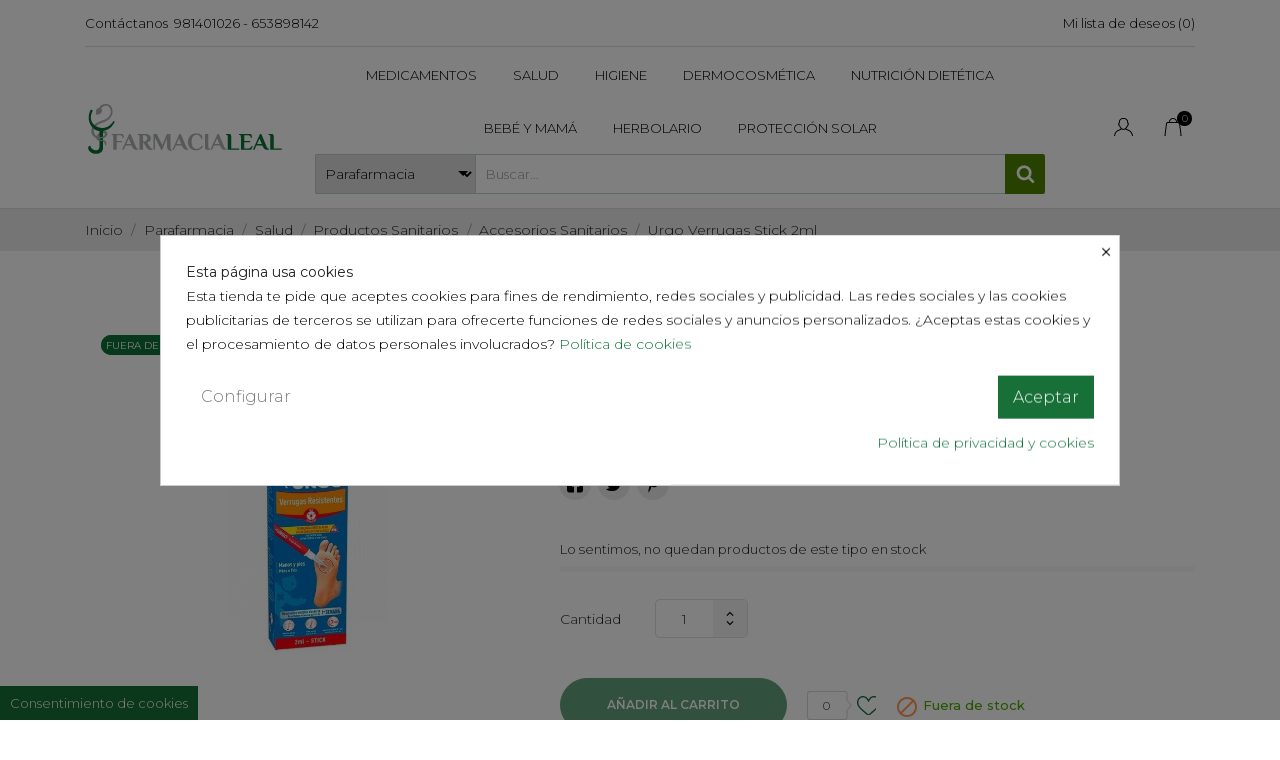

--- FILE ---
content_type: text/html; charset=utf-8
request_url: https://farmacialealortigueira.es/accesorios-sanitarios/2542798-urgo-verrugas-stick-2ml-8470001847270.html
body_size: 33330
content:
<!doctype html>
<html lang="es">

  <head>
    
      
  <meta charset="utf-8">


  <meta http-equiv="x-ua-compatible" content="ie=edge">



 <link rel="canonical" href="https://farmacialealortigueira.es/accesorios-sanitarios/2542798-urgo-verrugas-stick-2ml-8470001847270.html">
 
  <title>URGO VERRUGAS STICK 2ML</title>
  <meta name="description" content="URGO VERRUGAS RESISTENTES ES UN MÉTODO EFICAZ, PRECISO Y PRÁCTICO PARA ELIMINAR DESDE CASA LAS VERRUGAS MÁS DIFÍCILES DE ELIMINAR.EFICAZ: STICK A BASE DE UN POTENTE ÁCIDO (TCA- ACTIVETM ) QUE OFRECE RESULTADOS VISIBLES DESDE LA PRIMERA SEMANA.PRECISO: PER">
  <meta name="keywords" content="URGO VERRUGAS STICK 2ML">
        <link rel="canonical" href="https://farmacialealortigueira.es/accesorios-sanitarios/2542798-urgo-verrugas-stick-2ml-8470001847270.html">
  


  <meta name="viewport" content="width=device-width, initial-scale=1">



  <link rel="icon" type="image/vnd.microsoft.icon" href="https://farmacialealortigueira.es/img/favicon.ico?1622537007">
  <link rel="shortcut icon" type="image/x-icon" href="https://farmacialealortigueira.es/img/favicon.ico?1622537007">



    <link rel="stylesheet" href="//fonts.googleapis.com/css?family=Montserrat:300,400,500,600,700,900&amp;amp;subset=latin-ext,vietnamese" type="text/css" media="all">
  <link rel="stylesheet" href="https://farmacialealortigueira.es/themes/ecco_bella/assets/cache/theme-dfd12f9.css" type="text/css" media="all">




  

  <script type="text/javascript">
        var CONFIG_BACK_COLOR = false;
        var CONFIG_FONT_COLOR = false;
        var CONFIG_SELECTED_BACK_COLOR = false;
        var CONFIG_SELECTED_FONT_COLOR = false;
        var ETS_BLOCKSEARCH_BUTTON_COLOR = "#4e8400";
        var prestashop = {"cart":{"products":[],"totals":{"total":{"type":"total","label":"Total","amount":0,"value":"0,00\u00a0\u20ac"},"total_including_tax":{"type":"total","label":"Total (impuestos incl.)","amount":0,"value":"0,00\u00a0\u20ac"},"total_excluding_tax":{"type":"total","label":"Total (impuestos excl.)","amount":0,"value":"0,00\u00a0\u20ac"}},"subtotals":{"products":{"type":"products","label":"Subtotal","amount":0,"value":"0,00\u00a0\u20ac"},"discounts":null,"shipping":{"type":"shipping","label":"Transporte","amount":0,"value":""},"tax":{"type":"tax","label":"Impuestos incluidos","amount":0,"value":"0,00\u00a0\u20ac"}},"products_count":0,"summary_string":"0 art\u00edculos","vouchers":{"allowed":0,"added":[]},"discounts":[],"minimalPurchase":0,"minimalPurchaseRequired":""},"currency":{"id":1,"name":"Euro","iso_code":"EUR","iso_code_num":"978","sign":"\u20ac"},"customer":{"lastname":null,"firstname":null,"email":null,"birthday":null,"newsletter":null,"newsletter_date_add":null,"optin":null,"website":null,"company":null,"siret":null,"ape":null,"is_logged":false,"gender":{"type":null,"name":null},"addresses":[]},"language":{"name":"Espa\u00f1ol (Spanish)","iso_code":"es","locale":"es-ES","language_code":"es","is_rtl":"0","date_format_lite":"d\/m\/Y","date_format_full":"d\/m\/Y H:i:s","id":1},"page":{"title":"","canonical":"https:\/\/farmacialealortigueira.es\/accesorios-sanitarios\/2542798-urgo-verrugas-stick-2ml-8470001847270.html","meta":{"title":"URGO VERRUGAS STICK 2ML","description":"URGO VERRUGAS RESISTENTES\u00a0ES UN M\u00c9TODO\u00a0EFICAZ, PRECISO Y PR\u00c1CTICO\u00a0PARA ELIMINAR DESDE CASA LAS VERRUGAS M\u00c1S DIF\u00cdCILES DE ELIMINAR.EFICAZ: STICK A BASE DE UN POTENTE \u00c1CIDO (TCA- ACTIVETM\u00a0) QUE OFRECE\u00a0RESULTADOS\u00a0VISIBLES DESDE LA PRIMERA SEMANA.PRECISO: PER","keywords":"URGO VERRUGAS STICK 2ML","robots":"index"},"page_name":"product","body_classes":{"lang-es":true,"lang-rtl":false,"country-ES":true,"currency-EUR":true,"layout-full-width":true,"page-product":true,"tax-display-enabled":true,"product-id-2542798":true,"product-Urgo Verrugas Stick 2ml":true,"product-id-category-705":true,"product-id-manufacturer-15":true,"product-id-supplier-0":true},"admin_notifications":[]},"shop":{"name":"Farmacia Leal Ortigueira","logo":"https:\/\/farmacialealortigueira.es\/img\/prestashop-logo-1610971333.jpg","stores_icon":"https:\/\/farmacialealortigueira.es\/img\/logo_stores.png","favicon":"https:\/\/farmacialealortigueira.es\/img\/favicon.ico"},"urls":{"base_url":"https:\/\/farmacialealortigueira.es\/","current_url":"https:\/\/farmacialealortigueira.es\/accesorios-sanitarios\/2542798-urgo-verrugas-stick-2ml-8470001847270.html","shop_domain_url":"https:\/\/farmacialealortigueira.es","img_ps_url":"https:\/\/farmacialealortigueira.es\/img\/","img_cat_url":"https:\/\/farmacialealortigueira.es\/img\/c\/","img_lang_url":"https:\/\/farmacialealortigueira.es\/img\/l\/","img_prod_url":"https:\/\/farmacialealortigueira.es\/img\/p\/","img_manu_url":"https:\/\/farmacialealortigueira.es\/img\/m\/","img_sup_url":"https:\/\/farmacialealortigueira.es\/img\/su\/","img_ship_url":"https:\/\/farmacialealortigueira.es\/img\/s\/","img_store_url":"https:\/\/farmacialealortigueira.es\/img\/st\/","img_col_url":"https:\/\/farmacialealortigueira.es\/img\/co\/","img_url":"https:\/\/farmacialealortigueira.es\/themes\/ecco_bella\/assets\/img\/","css_url":"https:\/\/farmacialealortigueira.es\/themes\/ecco_bella\/assets\/css\/","js_url":"https:\/\/farmacialealortigueira.es\/themes\/ecco_bella\/assets\/js\/","pic_url":"https:\/\/farmacialealortigueira.es\/upload\/","pages":{"address":"https:\/\/farmacialealortigueira.es\/direccion","addresses":"https:\/\/farmacialealortigueira.es\/direcciones","authentication":"https:\/\/farmacialealortigueira.es\/iniciar-sesion","cart":"https:\/\/farmacialealortigueira.es\/carrito","category":"https:\/\/farmacialealortigueira.es\/index.php?controller=category","cms":"https:\/\/farmacialealortigueira.es\/index.php?controller=cms","contact":"https:\/\/farmacialealortigueira.es\/contactenos","discount":"https:\/\/farmacialealortigueira.es\/descuento","guest_tracking":"https:\/\/farmacialealortigueira.es\/seguimiento-pedido-invitado","history":"https:\/\/farmacialealortigueira.es\/historial-compra","identity":"https:\/\/farmacialealortigueira.es\/datos-personales","index":"https:\/\/farmacialealortigueira.es\/","my_account":"https:\/\/farmacialealortigueira.es\/mi-cuenta","order_confirmation":"https:\/\/farmacialealortigueira.es\/confirmacion-pedido","order_detail":"https:\/\/farmacialealortigueira.es\/index.php?controller=order-detail","order_follow":"https:\/\/farmacialealortigueira.es\/seguimiento-pedido","order":"https:\/\/farmacialealortigueira.es\/pedido","order_return":"https:\/\/farmacialealortigueira.es\/index.php?controller=order-return","order_slip":"https:\/\/farmacialealortigueira.es\/facturas-abono","pagenotfound":"https:\/\/farmacialealortigueira.es\/pagina-no-encontrada","password":"https:\/\/farmacialealortigueira.es\/recuperar-contrase\u00f1a","pdf_invoice":"https:\/\/farmacialealortigueira.es\/index.php?controller=pdf-invoice","pdf_order_return":"https:\/\/farmacialealortigueira.es\/index.php?controller=pdf-order-return","pdf_order_slip":"https:\/\/farmacialealortigueira.es\/index.php?controller=pdf-order-slip","prices_drop":"https:\/\/farmacialealortigueira.es\/productos-rebajados","product":"https:\/\/farmacialealortigueira.es\/index.php?controller=product","search":"https:\/\/farmacialealortigueira.es\/busqueda","sitemap":"https:\/\/farmacialealortigueira.es\/mapa del sitio","stores":"https:\/\/farmacialealortigueira.es\/tiendas","supplier":"https:\/\/farmacialealortigueira.es\/proveedor","register":"https:\/\/farmacialealortigueira.es\/iniciar-sesion?create_account=1","order_login":"https:\/\/farmacialealortigueira.es\/pedido?login=1"},"alternative_langs":[],"theme_assets":"\/themes\/ecco_bella\/assets\/","actions":{"logout":"https:\/\/farmacialealortigueira.es\/?mylogout="},"no_picture_image":{"bySize":{"slider_photo":{"url":"https:\/\/farmacialealortigueira.es\/img\/p\/es-default-slider_photo.jpg","width":95,"height":126},"small_default":{"url":"https:\/\/farmacialealortigueira.es\/img\/p\/es-default-small_default.jpg","width":98,"height":130},"cart_default":{"url":"https:\/\/farmacialealortigueira.es\/img\/p\/es-default-cart_default.jpg","width":120,"height":160},"menu_default":{"url":"https:\/\/farmacialealortigueira.es\/img\/p\/es-default-menu_default.jpg","width":135,"height":180},"catalog_small":{"url":"https:\/\/farmacialealortigueira.es\/img\/p\/es-default-catalog_small.jpg","width":184,"height":245},"catalog_medium":{"url":"https:\/\/farmacialealortigueira.es\/img\/p\/es-default-catalog_medium.jpg","width":255,"height":340},"home_default":{"url":"https:\/\/farmacialealortigueira.es\/img\/p\/es-default-home_default.jpg","width":255,"height":340},"medium_default":{"url":"https:\/\/farmacialealortigueira.es\/img\/p\/es-default-medium_default.jpg","width":452,"height":452},"catalog_large":{"url":"https:\/\/farmacialealortigueira.es\/img\/p\/es-default-catalog_large.jpg","width":398,"height":530},"large_default":{"url":"https:\/\/farmacialealortigueira.es\/img\/p\/es-default-large_default.jpg","width":600,"height":800}},"small":{"url":"https:\/\/farmacialealortigueira.es\/img\/p\/es-default-slider_photo.jpg","width":95,"height":126},"medium":{"url":"https:\/\/farmacialealortigueira.es\/img\/p\/es-default-catalog_medium.jpg","width":255,"height":340},"large":{"url":"https:\/\/farmacialealortigueira.es\/img\/p\/es-default-large_default.jpg","width":600,"height":800},"legend":""}},"configuration":{"display_taxes_label":true,"display_prices_tax_incl":true,"is_catalog":false,"show_prices":true,"opt_in":{"partner":false},"quantity_discount":{"type":"discount","label":"Descuento unitario"},"voucher_enabled":0,"return_enabled":0},"field_required":[],"breadcrumb":{"links":[{"title":"Inicio","url":"https:\/\/farmacialealortigueira.es\/"},{"title":"Parafarmacia","url":"https:\/\/farmacialealortigueira.es\/558-parafarmacia"},{"title":"Salud","url":"https:\/\/farmacialealortigueira.es\/573-salud"},{"title":"Productos Sanitarios","url":"https:\/\/farmacialealortigueira.es\/631-productos-sanitarios"},{"title":"Accesorios Sanitarios","url":"https:\/\/farmacialealortigueira.es\/705-accesorios-sanitarios"},{"title":"Urgo Verrugas Stick 2ml","url":"https:\/\/farmacialealortigueira.es\/accesorios-sanitarios\/2542798-urgo-verrugas-stick-2ml-8470001847270.html"}],"count":6},"link":{"protocol_link":"https:\/\/","protocol_content":"https:\/\/"},"time":1768713999,"static_token":"26f893a0da2498d875e661107ed27f16","token":"b518be1b3f6229e996250c3bba008756","debug":false};
        var psemailsubscription_subscription = "https:\/\/farmacialealortigueira.es\/module\/ps_emailsubscription\/subscription";
        var psr_icon_color = "#0D7035";
        var search_url = "https:\/\/farmacialealortigueira.es\/busqueda";
        var tab_type = "tabs";
      </script>



  <style>
            div#cookiesplus-modal,
        #cookiesplus-modal > div,
        #cookiesplus-modal p {
            background-color: #FFFFFF !important;
        }
    
    
            #cookiesplus-modal .cookiesplus-accept {
            background-color: #167037 !important;
        }
    
            #cookiesplus-modal .cookiesplus-accept {
            border: 1px solid #167037 !important;
        }
    

            #cookiesplus-modal .cookiesplus-accept {
            color: #FFFFFF !important;
        }
    
            #cookiesplus-modal .cookiesplus-accept {
            font-size: 16px !important;
        }
    
    
            #cookiesplus-modal .cookiesplus-more-information {
            background-color: #FFFFFF !important;
        }
    
            #cookiesplus-modal .cookiesplus-more-information {
            border: 1px solid #FFFFFF !important;
        }
    
            #cookiesplus-modal .cookiesplus-more-information {
            color: #7A7A7A !important;
        }
    
            #cookiesplus-modal .cookiesplus-more-information {
            font-size: 16px !important;
        }
    
    
            #cookiesplus-modal .cookiesplus-reject {
            background-color: #FFFFFF !important;
        }
    
            #cookiesplus-modal .cookiesplus-reject {
            border: 1px solid #FFFFFF !important;
        }
    
            #cookiesplus-modal .cookiesplus-reject {
            color: #7A7A7A !important;
        }
    
            #cookiesplus-modal .cookiesplus-reject {
            font-size: 16px !important;
        }
    
    
            #cookiesplus-modal .cookiesplus-save:not([disabled]) {
            background-color: #FFFFFF !important;
        }
    
            #cookiesplus-modal .cookiesplus-save:not([disabled]) {
            border: 1px solid #FFFFFF !important;
        }
    
            #cookiesplus-modal .cookiesplus-save:not([disabled]) {
            color: #7A7A7A !important;
        }
    
            #cookiesplus-modal .cookiesplus-save {
            font-size: 16px !important;
        }
    
    
    
    #cookiesplus-tab {
                     bottom: 0;
                left: 0;
                    
                    background-color: #167037 !important;
        
                    color: #ffffff !important;
            }
</style>

<script>
	var an_productattributes = {
		controller: "https://farmacialealortigueira.es/module/an_productattributes/ajax",
		config: JSON.parse('{\"type_view\":\"standart\",\"display_add_to_cart\":\"1\",\"display_quantity\":\"1\",\"display_labels\":\"0\",\"product_miniature\":\".js-product-miniature\",\"thumbnail_container\":\".thumbnail-container\",\"price\":\".price\",\"regular_price\":\".regular-price\",\"product_price_and_shipping\":\".product-price-and-shipping\",\"separator\":\" \\/ \",\"background_sold_out\":\"#ffc427\",\"color_sold_out\":\"#ffffff\",\"background_sale\":\"#e53d60\",\"color_sale\":\"#ffffff\",\"display_prices\":\"1\"}'),
	}
</script><script>
	var an_stickyaddtocart = {
		controller: "https://farmacialealortigueira.es/module/an_stickyaddtocart/ajax",
	}
</script><style>

        .sbc-product-price {
        display:none !important;
    }
    .sbc-item-wrapper .product-list-reviews{
    display:none !important;
    }
            #search_block_top .button-search, .sbc_show_more.ac_over,
    .searched_category option:hover
    {
        background-color: #4e8400 !important;
    }
            #search_block_top .button-search:hover,.sbc_show_more:hover {
        background-color: #2a6c32 !important;
    }
    </style><!-- emarketing start -->





<!-- emarketing end -->



    
 <meta property="og:type" content="product">
 <meta property="og:url" content="https://farmacialealortigueira.es/accesorios-sanitarios/2542798-urgo-verrugas-stick-2ml-8470001847270.html">
 <meta property="og:title" content="URGO VERRUGAS STICK 2ML">
 <meta property="og:site_name" content="Farmacia Leal Ortigueira">
 <meta property="og:description" content="URGO VERRUGAS RESISTENTES ES UN MÉTODO EFICAZ, PRECISO Y PRÁCTICO PARA ELIMINAR DESDE CASA LAS VERRUGAS MÁS DIFÍCILES DE ELIMINAR.EFICAZ: STICK A BASE DE UN POTENTE ÁCIDO (TCA- ACTIVETM ) QUE OFRECE RESULTADOS VISIBLES DESDE LA PRIMERA SEMANA.PRECISO: PER">
 <meta property="og:image" content="https://farmacialealortigueira.es/3699-large_default/urgo-verrugas-stick-2ml.jpg">
 <meta property="product:pretax_price:amount" content="15.289256">
 <meta property="product:pretax_price:currency" content="EUR">
 <meta property="product:price:amount" content="18.5">
 <meta property="product:price:currency" content="EUR">
  
  </head>

  <body id="product" class=" lang-es country-es currency-eur layout-full-width page-product tax-display-enabled product-id-2542798 product-urgo-verrugas-stick-2ml product-id-category-705 product-id-manufacturer-15 product-id-supplier-0  mCustomScrollbar"   >

    
      
    

    <main>
      
              

      <header id="header">
        
           
    
   
     <div class="header-banner">
       
     </div>
   
 
 
   
     <nav class="header-nav tablet-h" >
       <div class="container">
           <div>
             <div class="hidden-md-down header-nav-inside">
               <div class="col-md-6 col-xs-12 left-nav">
                 <div id="_desktop_contact_link">
  <div id="contact-link">
    <a href="https://farmacialealortigueira.es/contactenos">Contáctanos</a>
            <a class="nav-phone" href="tel:981401026 - 653898142">981401026 - 653898142</a>
    </div>
</div>

               </div>
               <div class="col-md-6 right-nav">
                   <div  class="an_wishlist-nav-link" id="_desktop_an_wishlist-nav" style="margin-left: 24px">
	<a href="https://farmacialealortigueira.es/module/an_wishlist/list" title="Mi lista de deseos">
		  Mi lista de deseos (<span class="js-an_wishlist-nav-count">0</span>)	</a>
</div>


               </div>
             </div>
             <div class="hidden-lg-up text-sm-center mobile">
               <div class="float-xs-left" id="menu-icon">
                  <svg id="Layer_1" data-name="Layer 1" xmlns="http://www.w3.org/2000/svg" viewBox="0 0 25 13"><title>burger</title><path d="M.78,1.62H24.22A.79.79,0,0,0,25,.81.79.79,0,0,0,24.22,0H.78A.79.79,0,0,0,0,.81.79.79,0,0,0,.78,1.62ZM24.22,5.69H.78a.81.81,0,0,0,0,1.62H24.22a.81.81,0,0,0,0-1.62Zm0,5.69H8.59a.81.81,0,0,0,0,1.62H24.22a.81.81,0,0,0,0-1.62Z" transform="translate(0 0)"/></svg>
               </div>
               <div class="float-xs-right" id="_mobile_cart"></div>
               <div class="top-logo" id="_mobile_logo"></div>
               <div class="clearfix"></div>
             </div>
           </div>
       </div>
     </nav>
   
 
   
     <div class="header-top tablet-h" data-mobilemenu='992'>
       <div class="container">
         <div class="header-top-wrapper">
         <div class="hidden-md-down vertical-center" id="_desktop_logo">
    <a href="https://farmacialealortigueira.es/">
					<img class="logo img-responsive" src="https://farmacialealortigueira.es/img/prestashop-logo-1610971333.jpg" width="auto" height="auto" alt="Farmacia Leal Ortigueira">
			</a>
</div>

           <div class="header-center position-static">
            <div class="vertical-center header-top-nav">
              <div class="amega-menu hidden-md-down">
<div id="amegamenu" class="">
  <div class="fixed-menu-container">
  
  <ul class="anav-top">
    <li class="amenu-item mm-8 plex">
    <a href="https://farmacialealortigueira.es/872-medicamentos" class="amenu-link">      Medicamentos
          </a>
        <span class="mobile-toggle-plus"><i class="caret-down-icon"></i></span>
    <div class="adropdown adropdown-5" >
      
      <div class="dropdown-bgimage" ></div>
      
           
            <div class="dropdown-content acontent-5 dd-8">
		                            <div class="categories-grid">
                      	
          </div>
          
              </div>
                </div>
      </li>
    <li class="amenu-item mm-4 plex">
    <a href="https://farmacialealortigueira.es/573-salud" class="amenu-link">      Salud
          </a>
        <span class="mobile-toggle-plus"><i class="caret-down-icon"></i></span>
    <div class="adropdown adropdown-5" >
      
      <div class="dropdown-bgimage" ></div>
      
           
            <div class="dropdown-content acontent-5 dd-4">
		                            <div class="categories-grid">
                      	
					<div class="category-item level-1">
						<p class="h5 category-title"><a href="https://farmacialealortigueira.es/574-salud-respiratoria" title="Salud Respiratoria">Salud Respiratoria</a></p>
						
					</div>
				
					<div class="category-item level-1">
						<p class="h5 category-title"><a href="https://farmacialealortigueira.es/576-ortopedia" title="Ortopedia">Ortopedia</a></p>
						
					</div>
				
					<div class="category-item level-1">
						<p class="h5 category-title"><a href="https://farmacialealortigueira.es/588-botiquin" title="Botiquín">Botiquín</a></p>
						
					</div>
				
					<div class="category-item level-1">
						<p class="h5 category-title"><a href="https://farmacialealortigueira.es/618-salud-sexual" title="Salud Sexual">Salud Sexual</a></p>
						
					</div>
				
					<div class="category-item level-1">
						<p class="h5 category-title"><a href="https://farmacialealortigueira.es/621-salud-muscular-articular" title="Salud Muscular - Articular">Salud Muscular - Articular</a></p>
						
					</div>
				
					<div class="category-item level-1">
						<p class="h5 category-title"><a href="https://farmacialealortigueira.es/623-oido" title="Oído">Oído</a></p>
						
					</div>
				
					<div class="category-item level-1">
						<p class="h5 category-title"><a href="https://farmacialealortigueira.es/625-aparatos-electronicos" title="Aparatos Electrónicos">Aparatos Electrónicos</a></p>
						
					</div>
				
					<div class="category-item level-1">
						<p class="h5 category-title"><a href="https://farmacialealortigueira.es/631-productos-sanitarios" title="Productos Sanitarios">Productos Sanitarios</a></p>
						
					</div>
				
					<div class="category-item level-1">
						<p class="h5 category-title"><a href="https://farmacialealortigueira.es/664-vista" title="Vista">Vista</a></p>
						
					</div>
				
					<div class="category-item level-1">
						<p class="h5 category-title"><a href="https://farmacialealortigueira.es/733-salud-de-pies" title="Salud de Pies">Salud de Pies</a></p>
						
					</div>
				
					<div class="category-item level-1">
						<p class="h5 category-title"><a href="https://farmacialealortigueira.es/789-veterinaria" title="Veterinaria">Veterinaria</a></p>
						
					</div>
				
          </div>
          
              </div>
                </div>
      </li>
    <li class="amenu-item mm-2 plex">
    <a href="https://farmacialealortigueira.es/559-higiene" class="amenu-link">      Higiene
          </a>
        <span class="mobile-toggle-plus"><i class="caret-down-icon"></i></span>
    <div class="adropdown adropdown-4" >
      
      <div class="dropdown-bgimage" ></div>
      
           
            <div class="dropdown-content acontent-4 dd-2">
		                            <div class="categories-grid">
                      	
					<div class="category-item level-1">
						<p class="h5 category-title"><a href="https://farmacialealortigueira.es/560-higiene-bucal" title="Higiene Bucal">Higiene Bucal</a></p>
						
					</div>
				
					<div class="category-item level-1">
						<p class="h5 category-title"><a href="https://farmacialealortigueira.es/566-higiene-facial" title="Higiene Facial">Higiene Facial</a></p>
						
					</div>
				
					<div class="category-item level-1">
						<p class="h5 category-title"><a href="https://farmacialealortigueira.es/585-higiene-cabello" title="Higiene Cabello">Higiene Cabello</a></p>
						
					</div>
				
					<div class="category-item level-1">
						<p class="h5 category-title"><a href="https://farmacialealortigueira.es/590-higiene-corporal" title="Higiene Corporal">Higiene Corporal</a></p>
						
					</div>
				
					<div class="category-item level-1">
						<p class="h5 category-title"><a href="https://farmacialealortigueira.es/606-higiene-intima" title="Higiene Íntima">Higiene Íntima</a></p>
						
					</div>
				
					<div class="category-item level-1">
						<p class="h5 category-title"><a href="https://farmacialealortigueira.es/633-higiene-de-pies" title="Higiene de Pies">Higiene de Pies</a></p>
						
					</div>
				
					<div class="category-item level-1">
						<p class="h5 category-title"><a href="https://farmacialealortigueira.es/697-higiene-de-oidos" title="Higiene de Oídos">Higiene de Oídos</a></p>
						
					</div>
				
					<div class="category-item level-1">
						<p class="h5 category-title"><a href="https://farmacialealortigueira.es/731-higiene-de-manos" title="Higiene de Manos">Higiene de Manos</a></p>
						
					</div>
				
          </div>
          
              </div>
                </div>
      </li>
    <li class="amenu-item mm-1 plex">
    <a href="https://farmacialealortigueira.es/562-cosmetica" class="amenu-link">      Dermocosmética
          </a>
        <span class="mobile-toggle-plus"><i class="caret-down-icon"></i></span>
    <div class="adropdown adropdown-3" >
      
      <div class="dropdown-bgimage" ></div>
      
           
            <div class="dropdown-content acontent-3 dd-1">
		                            <div class="categories-grid">
                      	
					<div class="category-item level-1">
						<p class="h5 category-title"><a href="https://farmacialealortigueira.es/563-cosmetica-facial" title="Cosmética Facial">Cosmética Facial</a></p>
						
					</div>
				
					<div class="category-item level-1">
						<p class="h5 category-title"><a href="https://farmacialealortigueira.es/568-cosmetica-de-hombre" title="Cosmética de Hombre">Cosmética de Hombre</a></p>
						
					</div>
				
					<div class="category-item level-1">
						<p class="h5 category-title"><a href="https://farmacialealortigueira.es/599-cosmetica-corporal" title="Cosmética Corporal">Cosmética Corporal</a></p>
						
					</div>
				
					<div class="category-item level-1">
						<p class="h5 category-title"><a href="https://farmacialealortigueira.es/642-cosmetica-de-manos" title="Cosmética de Manos">Cosmética de Manos</a></p>
						
					</div>
				
					<div class="category-item level-1">
						<p class="h5 category-title"><a href="https://farmacialealortigueira.es/701-cosmetica-de-pies" title="Cosmética de Pies">Cosmética de Pies</a></p>
						
					</div>
				
					<div class="category-item level-1">
						<p class="h5 category-title"><a href="https://farmacialealortigueira.es/776-cosmetica-cabello" title="Cosmética Cabello">Cosmética Cabello</a></p>
						
					</div>
				
          </div>
          
              </div>
                </div>
      </li>
    <li class="amenu-item mm-3 plex">
    <a href="https://farmacialealortigueira.es/578-nutricion-dietetica" class="amenu-link">      Nutrición dietética
          </a>
        <span class="mobile-toggle-plus"><i class="caret-down-icon"></i></span>
    <div class="adropdown adropdown-3" >
      
      <div class="dropdown-bgimage" ></div>
      
           
            <div class="dropdown-content acontent-3 dd-3">
		                            <div class="categories-grid">
                      	
					<div class="category-item level-1">
						<p class="h5 category-title"><a href="https://farmacialealortigueira.es/579-nutricosmetica" title="Nutricosmética">Nutricosmética</a></p>
						
					</div>
				
					<div class="category-item level-1">
						<p class="h5 category-title"><a href="https://farmacialealortigueira.es/604-complementos-alimenticios" title="Complementos Alimenticios">Complementos Alimenticios</a></p>
						
					</div>
				
					<div class="category-item level-1">
						<p class="h5 category-title"><a href="https://farmacialealortigueira.es/635-alimentacion" title="Alimentación">Alimentación</a></p>
						
					</div>
				
					<div class="category-item level-1">
						<p class="h5 category-title"><a href="https://farmacialealortigueira.es/649-adelgazar" title="Adelgazar">Adelgazar</a></p>
						
					</div>
				
					<div class="category-item level-1">
						<p class="h5 category-title"><a href="https://farmacialealortigueira.es/687-vitaminas-y-minerales" title="Vitaminas y Minerales">Vitaminas y Minerales</a></p>
						
					</div>
				
					<div class="category-item level-1">
						<p class="h5 category-title"><a href="https://farmacialealortigueira.es/792-nutricion-deportiva" title="Nutrición Deportiva">Nutrición Deportiva</a></p>
						
					</div>
				
          </div>
          
              </div>
                </div>
      </li>
    <li class="amenu-item mm-5 plex">
    <a href="https://farmacialealortigueira.es/570-bebe-y-mama" class="amenu-link">      Bebé y Mamá
          </a>
        <span class="mobile-toggle-plus"><i class="caret-down-icon"></i></span>
    <div class="adropdown adropdown-3" >
      
      <div class="dropdown-bgimage" ></div>
      
           
            <div class="dropdown-content acontent-3 dd-5">
		                            <div class="categories-grid">
                      	
					<div class="category-item level-1">
						<p class="h5 category-title"><a href="https://farmacialealortigueira.es/571-accesorios-para-bebe" title="Accesorios para Bebé">Accesorios para Bebé</a></p>
						
					</div>
				
					<div class="category-item level-1">
						<p class="h5 category-title"><a href="https://farmacialealortigueira.es/592-higiene-para-bebe" title="Higiene para Bebé">Higiene para Bebé</a></p>
						
					</div>
				
					<div class="category-item level-1">
						<p class="h5 category-title"><a href="https://farmacialealortigueira.es/597-alimentacion-para-bebe" title="Alimentación para Bebé">Alimentación para Bebé</a></p>
						
					</div>
				
					<div class="category-item level-1">
						<p class="h5 category-title"><a href="https://farmacialealortigueira.es/644-salud-para-bebe" title="Salud para Bebé">Salud para Bebé</a></p>
						
					</div>
				
					<div class="category-item level-1">
						<p class="h5 category-title"><a href="https://farmacialealortigueira.es/651-embarazo-y-lactancia" title="Embarazo y Lactancia">Embarazo y Lactancia</a></p>
						
					</div>
				
          </div>
          
              </div>
                </div>
      </li>
    <li class="amenu-item mm-6 plex">
    <a href="https://farmacialealortigueira.es/582-herbolario" class="amenu-link">      Herbolario
          </a>
        <span class="mobile-toggle-plus"><i class="caret-down-icon"></i></span>
    <div class="adropdown adropdown-2" >
      
      <div class="dropdown-bgimage" ></div>
      
           
            <div class="dropdown-content acontent-2 dd-6">
		                            <div class="categories-grid">
                      	
					<div class="category-item level-1">
						<p class="h5 category-title"><a href="https://farmacialealortigueira.es/583-fitoterapia-plantas-naturales" title="Fitoterapia - Plantas Naturales">Fitoterapia - Plantas Naturales</a></p>
						
					</div>
				
					<div class="category-item level-1">
						<p class="h5 category-title"><a href="https://farmacialealortigueira.es/752-aromaterapia" title="Aromaterapia">Aromaterapia</a></p>
						
					</div>
				
          </div>
          
              </div>
                </div>
      </li>
    <li class="amenu-item mm-7 plex">
    <a href="https://farmacialealortigueira.es/615-proteccion-solar" class="amenu-link">      Protección solar
          </a>
        <span class="mobile-toggle-plus"><i class="caret-down-icon"></i></span>
    <div class="adropdown adropdown-2" >
      
      <div class="dropdown-bgimage" ></div>
      
           
            <div class="dropdown-content acontent-2 dd-7">
		                            <div class="categories-grid">
                      	
					<div class="category-item level-1">
						<p class="h5 category-title"><a href="https://farmacialealortigueira.es/616-aftersun" title="Aftersun">Aftersun</a></p>
						
					</div>
				
					<div class="category-item level-1">
						<p class="h5 category-title"><a href="https://farmacialealortigueira.es/646-protectores-solares" title="Protectores Solares">Protectores Solares</a></p>
						
					</div>
				
					<div class="category-item level-1">
						<p class="h5 category-title"><a href="https://farmacialealortigueira.es/746-nutricosmetica-solar" title="Nutricosmética Solar">Nutricosmética Solar</a></p>
						
					</div>
				
					<div class="category-item level-1">
						<p class="h5 category-title"><a href="https://farmacialealortigueira.es/800-piel-bronceada" title="Piel Bronceada">Piel Bronceada</a></p>
						
					</div>
				
          </div>
          
              </div>
                </div>
      </li>
    </ul>
  <div class="col-md-2 fixed-menu-right">
    
  </div>
  
 </div>
</div>
</div>
<!-- Block search module TOP -->
<script type="text/javascript">
var blocksearch_type ='top';
var ajaxsearch ='1';
var id_lang =1;
</script>
<div id="search_block_top" class=" clearfix has-categories-dropdown">
	<form id="searchbox" method="get" action="//farmacialealortigueira.es/busqueda" >
		<input type="hidden" name="controller" value="search" />
		<input type="hidden" name="orderby" value="position" />
		<input type="hidden" name="orderway" value="desc" />
		            <div class="table">
                <div class="table-cell searched_categories">
                    <span class="results_select"></span>
                    <select class="searched_category" name="searched_category">
    
    <option class="search_depth_level_1" value="558">Parafarmacia</option>
<option class="search_depth_level_1" value="872">Medicamentos</option>

</select>
<span class="select-arrow"></span>

<script type="text/javascript">
    var searched_category = 0;

</script>
                </div>
                <div class="table-cell">
                <input class="search_query form-control" type="text" id="search_query_top" name="search_query" placeholder="Buscar..." value="" />
		<button type="submit" name="submit_search" class="btn btn-default button-search">
            <span><svg width="1792" height="1792" viewBox="0 0 1792 1792" xmlns="http://www.w3.org/2000/svg"><path d="M1216 832q0-185-131.5-316.5t-316.5-131.5-316.5 131.5-131.5 316.5 131.5 316.5 316.5 131.5 316.5-131.5 131.5-316.5zm512 832q0 52-38 90t-90 38q-54 0-90-38l-343-342q-179 124-399 124-143 0-273.5-55.5t-225-150-150-225-55.5-273.5 55.5-273.5 150-225 225-150 273.5-55.5 273.5 55.5 225 150 150 225 55.5 273.5q0 220-124 399l343 343q37 37 37 90z"/></svg></span>
		</button>
                        </div>
            </div>
        	</form>
</div>
<!-- /Block search module TOP -->
            </div>
          </div>
          <div class="header-right">
             <div id="_desktop_user_info">
<div id="_user_info" class="user-info">
      
  <div class="signin dropdown js-dropdown">
      <button data-toggle="dropdown" class="
                          hidden-md-down
                  btn-unstyle" aria-haspopup="true" aria-expanded="false" aria-label="Selector desplegable de idioma">
      <svg 
      xmlns="http://www.w3.org/2000/svg"
      xmlns:xlink="http://www.w3.org/1999/xlink"
      width="19px" height="20px">
     <path fill-rule="evenodd"  fill="rgb(0, 0, 0)"
      d="M18.988,19.420 C19.000,19.660 18.834,19.872 18.594,19.922 C18.440,19.954 14.753,19.968 9.499,19.968 C4.247,19.968 0.560,19.954 0.405,19.922 C0.166,19.872 0.000,19.660 0.012,19.420 C0.213,15.283 2.846,13.253 4.811,12.646 C5.822,12.334 6.486,11.898 6.825,11.643 C5.905,10.728 5.319,9.566 5.124,9.047 C5.110,9.038 5.095,9.030 5.081,9.021 C4.923,8.925 4.810,8.856 4.734,8.721 C4.168,7.741 4.020,6.947 4.297,6.366 C4.423,6.103 4.609,5.936 4.779,5.832 C4.780,5.401 4.818,4.627 5.021,3.874 C5.030,3.843 5.873,0.930 9.499,0.930 C13.125,0.930 13.969,3.843 13.977,3.872 C14.182,4.626 14.218,5.401 14.220,5.832 C14.391,5.936 14.577,6.103 14.702,6.366 C14.980,6.947 14.832,7.741 14.263,8.726 C14.186,8.858 14.074,8.926 13.918,9.020 C13.904,9.030 13.889,9.038 13.875,9.047 C13.684,9.560 13.098,10.726 12.176,11.644 C12.515,11.899 13.179,12.335 14.189,12.646 C16.153,13.253 18.787,15.283 18.988,19.420 ZM13.391,8.190 C13.407,8.179 13.425,8.169 13.441,8.159 C13.946,7.251 13.841,6.876 13.796,6.780 C13.740,6.663 13.624,6.627 13.623,6.627 C13.376,6.583 13.201,6.365 13.215,6.119 C13.215,6.110 13.269,5.074 13.011,4.125 C12.986,4.039 12.342,1.908 9.499,1.908 C6.657,1.908 6.012,4.039 5.987,4.129 C5.731,5.074 5.784,6.110 5.784,6.120 C5.797,6.366 5.622,6.583 5.375,6.627 C5.376,6.628 5.255,6.661 5.199,6.790 C5.145,6.914 5.076,7.292 5.559,8.160 C5.575,8.169 5.592,8.179 5.609,8.190 C5.811,8.312 5.970,8.410 6.032,8.620 C6.238,9.318 7.629,11.921 9.499,11.921 C11.373,11.921 12.762,9.318 12.967,8.619 C13.032,8.407 13.191,8.311 13.391,8.190 ZM11.388,12.289 C10.838,12.649 10.214,12.899 9.499,12.899 C8.786,12.899 8.161,12.649 7.612,12.288 C7.265,12.571 6.422,13.175 5.112,13.580 C3.259,14.152 1.346,15.754 1.041,18.889 C2.156,19.087 5.364,18.990 9.499,18.990 C13.641,18.990 16.845,19.087 17.958,18.890 C17.654,15.754 15.741,14.152 13.888,13.580 C12.579,13.176 11.736,12.572 11.388,12.289 Z"/>
     </svg>
      </button>
    <ul class="dropdown-menu 
          
    " aria-labelledby="signin-label">
    <li>
        <a
      class="dropdown-item"
      href="https://farmacialealortigueira.es/mi-cuenta"
      title="Acceda a su cuenta de cliente"
      rel="nofollow"
    >
      Iniciar sesión
    </a>
    </li>
    </ul>
    
  </div>
  
</div>
</div>


<div id="_desktop_cart">
  <div class="blockcart cart-preview js-sidebar-cart-trigger inactive" data-refresh-url="//farmacialealortigueira.es/module/ps_shoppingcart/ajax">
    <div class="header">
        <a class="blockcart-link" rel="nofollow" href="//farmacialealortigueira.es/carrito?action=show">
          <svg 
          xmlns="http://www.w3.org/2000/svg"
          xmlns:xlink="http://www.w3.org/1999/xlink"
          width="18px" height="20px">
          <path fill-rule="evenodd"  fill="rgb(0, 0, 0)"
          d="M17.089,19.362 C16.737,19.767 16.229,20.000 15.696,20.000 L2.382,20.000 C1.849,20.000 1.341,19.767 0.988,19.361 C0.635,18.954 0.472,18.412 0.538,17.875 L2.019,6.652 C2.135,5.708 2.929,4.997 3.865,4.997 L4.916,4.997 C5.002,2.753 6.812,0.951 9.039,0.951 C11.267,0.951 13.077,2.753 13.162,4.997 L14.214,4.997 C15.150,4.997 15.943,5.708 16.059,6.652 L17.541,17.875 C17.607,18.413 17.442,18.955 17.089,19.362 ZM9.039,1.950 C7.353,1.950 5.985,3.304 5.900,4.997 L12.179,4.997 C12.094,3.304 10.724,1.950 9.039,1.950 ZM15.083,6.776 C15.029,6.332 14.655,5.996 14.214,5.996 L3.865,5.996 C3.424,5.996 3.050,6.332 2.995,6.776 L1.514,17.999 C1.482,18.257 1.557,18.505 1.726,18.699 C1.894,18.893 2.128,19.000 2.382,19.000 L15.696,19.000 C15.951,19.000 16.183,18.893 16.352,18.699 C16.521,18.505 16.596,18.257 16.565,17.999 L15.083,6.776 Z"/>
          </svg>
          <span class="cart-products-count">0</span>
        </a>
    </div>
    <div class="cart-dropdown js-cart-source hidden-xs-up">
      <div class="cart-dropdown-wrapper">
        <div class="cart-title">
          <p class="h4 text-center">Carrito</p>
        </div>
                  <div class="no-items">
            No hay más artículos en su carrito
          </div>
              </div>
    </div>

  </div>
</div>

          </div>
         </div>
        
         
       </div>

       <div class="amegamenu_mobile-cover"></div>
       <div class="amegamenu_mobile-modal">
  
         <div id="mobile_top_menu_wrapper" class="row hidden-lg-up" data-level="0">
           <div class="mobile-menu-header">
             <div class="megamenu_mobile-btn-back">
                 <svg
                 xmlns="http://www.w3.org/2000/svg"
                 xmlns:xlink="http://www.w3.org/1999/xlink"
                 width="26px" height="12px">
                <path fill-rule="evenodd"  fill="rgb(0, 0, 0)"
                 d="M25.969,6.346 C25.969,5.996 25.678,5.713 25.319,5.713 L3.179,5.713 L7.071,1.921 C7.324,1.673 7.324,1.277 7.071,1.029 C6.817,0.782 6.410,0.782 6.156,1.029 L1.159,5.898 C0.905,6.145 0.905,6.542 1.159,6.789 L6.156,11.658 C6.283,11.782 6.447,11.844 6.616,11.844 C6.785,11.844 6.949,11.782 7.076,11.658 C7.330,11.411 7.330,11.014 7.076,10.767 L3.184,6.975 L25.329,6.975 C25.678,6.975 25.969,6.697 25.969,6.346 Z"/>
                </svg>
             </div>
             <div class="megamenu_mobile-btn-close">
               <svg
               xmlns="http://www.w3.org/2000/svg"
               xmlns:xlink="http://www.w3.org/1999/xlink"
               width="16px" height="16px">
               <path fill-rule="evenodd"  fill="rgb(0, 0, 0)"
               d="M16.002,0.726 L15.274,-0.002 L8.000,7.273 L0.725,-0.002 L-0.002,0.726 L7.273,8.000 L-0.002,15.274 L0.725,16.002 L8.000,8.727 L15.274,16.002 L16.002,15.274 L8.727,8.000 L16.002,0.726 Z"/>
               </svg>
             </div>
             
           </div>
             <div class="js-top-menu mobile" id="_mobile_top_menu"></div>
             <div class="js-top-menu-bottom">
               <div class="mobile-menu-fixed">
                               <div class="mobile-amega-menu">
    
    <div id="mobile-amegamenu">
      <ul class="anav-top anav-mobile">
            <li class="amenu-item mm-8 plex">
        <div class="mobile_item_wrapper ">
        <a href="https://farmacialealortigueira.es/872-medicamentos" class="amenu-link">          <span>Medicamentos</span>
                    <span class="mobile-toggle-plus d-flex align-items-center justify-content-center"><i class="caret-down-icon"></i></span>        </a>                        <span class="mobile-toggler">
              <svg 
              xmlns="http://www.w3.org/2000/svg"
              xmlns:xlink="http://www.w3.org/1999/xlink"
              width="5px" height="9px">
             <path fill-rule="evenodd"  fill="rgb(0, 0, 0)"
              d="M4.913,4.292 L0.910,0.090 C0.853,0.030 0.787,-0.000 0.713,-0.000 C0.639,-0.000 0.572,0.030 0.515,0.090 L0.086,0.541 C0.029,0.601 -0.000,0.670 -0.000,0.749 C-0.000,0.827 0.029,0.896 0.086,0.956 L3.462,4.500 L0.086,8.044 C0.029,8.104 -0.000,8.173 -0.000,8.251 C-0.000,8.330 0.029,8.399 0.086,8.459 L0.515,8.910 C0.572,8.970 0.639,9.000 0.713,9.000 C0.787,9.000 0.853,8.970 0.910,8.910 L4.913,4.707 C4.970,4.647 4.999,4.578 4.999,4.500 C4.999,4.422 4.970,4.353 4.913,4.292 Z"/>
             </svg>
            </span>
                    </div>
                <div class="adropdown-mobile" >      
                              <div class="dropdown-content dd-8">
                                          
                  
                      </div>
                            </div>
              </li>
            <li class="amenu-item mm-4 plex">
        <div class="mobile_item_wrapper ">
        <a href="https://farmacialealortigueira.es/573-salud" class="amenu-link">          <span>Salud</span>
                    <span class="mobile-toggle-plus d-flex align-items-center justify-content-center"><i class="caret-down-icon"></i></span>        </a>                        <span class="mobile-toggler">
              <svg 
              xmlns="http://www.w3.org/2000/svg"
              xmlns:xlink="http://www.w3.org/1999/xlink"
              width="5px" height="9px">
             <path fill-rule="evenodd"  fill="rgb(0, 0, 0)"
              d="M4.913,4.292 L0.910,0.090 C0.853,0.030 0.787,-0.000 0.713,-0.000 C0.639,-0.000 0.572,0.030 0.515,0.090 L0.086,0.541 C0.029,0.601 -0.000,0.670 -0.000,0.749 C-0.000,0.827 0.029,0.896 0.086,0.956 L3.462,4.500 L0.086,8.044 C0.029,8.104 -0.000,8.173 -0.000,8.251 C-0.000,8.330 0.029,8.399 0.086,8.459 L0.515,8.910 C0.572,8.970 0.639,9.000 0.713,9.000 C0.787,9.000 0.853,8.970 0.910,8.910 L4.913,4.707 C4.970,4.647 4.999,4.578 4.999,4.500 C4.999,4.422 4.970,4.353 4.913,4.292 Z"/>
             </svg>
            </span>
                    </div>
                <div class="adropdown-mobile" >      
                              <div class="dropdown-content dd-4">
                                          
					<div class="category-item level-1">
						<p class="h5 category-title"><a href="https://farmacialealortigueira.es/574-salud-respiratoria" title="Salud Respiratoria">Salud Respiratoria</a></p>
						
					</div>
				
					<div class="category-item level-1">
						<p class="h5 category-title"><a href="https://farmacialealortigueira.es/576-ortopedia" title="Ortopedia">Ortopedia</a></p>
						
					</div>
				
					<div class="category-item level-1">
						<p class="h5 category-title"><a href="https://farmacialealortigueira.es/588-botiquin" title="Botiquín">Botiquín</a></p>
						
					</div>
				
					<div class="category-item level-1">
						<p class="h5 category-title"><a href="https://farmacialealortigueira.es/618-salud-sexual" title="Salud Sexual">Salud Sexual</a></p>
						
					</div>
				
					<div class="category-item level-1">
						<p class="h5 category-title"><a href="https://farmacialealortigueira.es/621-salud-muscular-articular" title="Salud Muscular - Articular">Salud Muscular - Articular</a></p>
						
					</div>
				
					<div class="category-item level-1">
						<p class="h5 category-title"><a href="https://farmacialealortigueira.es/623-oido" title="Oído">Oído</a></p>
						
					</div>
				
					<div class="category-item level-1">
						<p class="h5 category-title"><a href="https://farmacialealortigueira.es/625-aparatos-electronicos" title="Aparatos Electrónicos">Aparatos Electrónicos</a></p>
						
					</div>
				
					<div class="category-item level-1">
						<p class="h5 category-title"><a href="https://farmacialealortigueira.es/631-productos-sanitarios" title="Productos Sanitarios">Productos Sanitarios</a></p>
						
					</div>
				
					<div class="category-item level-1">
						<p class="h5 category-title"><a href="https://farmacialealortigueira.es/664-vista" title="Vista">Vista</a></p>
						
					</div>
				
					<div class="category-item level-1">
						<p class="h5 category-title"><a href="https://farmacialealortigueira.es/733-salud-de-pies" title="Salud de Pies">Salud de Pies</a></p>
						
					</div>
				
					<div class="category-item level-1">
						<p class="h5 category-title"><a href="https://farmacialealortigueira.es/789-veterinaria" title="Veterinaria">Veterinaria</a></p>
						
					</div>
				
                  
                      </div>
                            </div>
              </li>
            <li class="amenu-item mm-2 plex">
        <div class="mobile_item_wrapper ">
        <a href="https://farmacialealortigueira.es/559-higiene" class="amenu-link">          <span>Higiene</span>
                    <span class="mobile-toggle-plus d-flex align-items-center justify-content-center"><i class="caret-down-icon"></i></span>        </a>                        <span class="mobile-toggler">
              <svg 
              xmlns="http://www.w3.org/2000/svg"
              xmlns:xlink="http://www.w3.org/1999/xlink"
              width="5px" height="9px">
             <path fill-rule="evenodd"  fill="rgb(0, 0, 0)"
              d="M4.913,4.292 L0.910,0.090 C0.853,0.030 0.787,-0.000 0.713,-0.000 C0.639,-0.000 0.572,0.030 0.515,0.090 L0.086,0.541 C0.029,0.601 -0.000,0.670 -0.000,0.749 C-0.000,0.827 0.029,0.896 0.086,0.956 L3.462,4.500 L0.086,8.044 C0.029,8.104 -0.000,8.173 -0.000,8.251 C-0.000,8.330 0.029,8.399 0.086,8.459 L0.515,8.910 C0.572,8.970 0.639,9.000 0.713,9.000 C0.787,9.000 0.853,8.970 0.910,8.910 L4.913,4.707 C4.970,4.647 4.999,4.578 4.999,4.500 C4.999,4.422 4.970,4.353 4.913,4.292 Z"/>
             </svg>
            </span>
                    </div>
                <div class="adropdown-mobile" >      
                              <div class="dropdown-content dd-2">
                                          
					<div class="category-item level-1">
						<p class="h5 category-title"><a href="https://farmacialealortigueira.es/560-higiene-bucal" title="Higiene Bucal">Higiene Bucal</a></p>
						
					</div>
				
					<div class="category-item level-1">
						<p class="h5 category-title"><a href="https://farmacialealortigueira.es/566-higiene-facial" title="Higiene Facial">Higiene Facial</a></p>
						
					</div>
				
					<div class="category-item level-1">
						<p class="h5 category-title"><a href="https://farmacialealortigueira.es/585-higiene-cabello" title="Higiene Cabello">Higiene Cabello</a></p>
						
					</div>
				
					<div class="category-item level-1">
						<p class="h5 category-title"><a href="https://farmacialealortigueira.es/590-higiene-corporal" title="Higiene Corporal">Higiene Corporal</a></p>
						
					</div>
				
					<div class="category-item level-1">
						<p class="h5 category-title"><a href="https://farmacialealortigueira.es/606-higiene-intima" title="Higiene Íntima">Higiene Íntima</a></p>
						
					</div>
				
					<div class="category-item level-1">
						<p class="h5 category-title"><a href="https://farmacialealortigueira.es/633-higiene-de-pies" title="Higiene de Pies">Higiene de Pies</a></p>
						
					</div>
				
					<div class="category-item level-1">
						<p class="h5 category-title"><a href="https://farmacialealortigueira.es/697-higiene-de-oidos" title="Higiene de Oídos">Higiene de Oídos</a></p>
						
					</div>
				
					<div class="category-item level-1">
						<p class="h5 category-title"><a href="https://farmacialealortigueira.es/731-higiene-de-manos" title="Higiene de Manos">Higiene de Manos</a></p>
						
					</div>
				
                  
                      </div>
                            </div>
              </li>
            <li class="amenu-item mm-1 plex">
        <div class="mobile_item_wrapper ">
        <a href="https://farmacialealortigueira.es/562-cosmetica" class="amenu-link">          <span>Dermocosmética</span>
                    <span class="mobile-toggle-plus d-flex align-items-center justify-content-center"><i class="caret-down-icon"></i></span>        </a>                        <span class="mobile-toggler">
              <svg 
              xmlns="http://www.w3.org/2000/svg"
              xmlns:xlink="http://www.w3.org/1999/xlink"
              width="5px" height="9px">
             <path fill-rule="evenodd"  fill="rgb(0, 0, 0)"
              d="M4.913,4.292 L0.910,0.090 C0.853,0.030 0.787,-0.000 0.713,-0.000 C0.639,-0.000 0.572,0.030 0.515,0.090 L0.086,0.541 C0.029,0.601 -0.000,0.670 -0.000,0.749 C-0.000,0.827 0.029,0.896 0.086,0.956 L3.462,4.500 L0.086,8.044 C0.029,8.104 -0.000,8.173 -0.000,8.251 C-0.000,8.330 0.029,8.399 0.086,8.459 L0.515,8.910 C0.572,8.970 0.639,9.000 0.713,9.000 C0.787,9.000 0.853,8.970 0.910,8.910 L4.913,4.707 C4.970,4.647 4.999,4.578 4.999,4.500 C4.999,4.422 4.970,4.353 4.913,4.292 Z"/>
             </svg>
            </span>
                    </div>
                <div class="adropdown-mobile" >      
                              <div class="dropdown-content dd-1">
                                          
					<div class="category-item level-1">
						<p class="h5 category-title"><a href="https://farmacialealortigueira.es/563-cosmetica-facial" title="Cosmética Facial">Cosmética Facial</a></p>
						
					</div>
				
					<div class="category-item level-1">
						<p class="h5 category-title"><a href="https://farmacialealortigueira.es/568-cosmetica-de-hombre" title="Cosmética de Hombre">Cosmética de Hombre</a></p>
						
					</div>
				
					<div class="category-item level-1">
						<p class="h5 category-title"><a href="https://farmacialealortigueira.es/599-cosmetica-corporal" title="Cosmética Corporal">Cosmética Corporal</a></p>
						
					</div>
				
					<div class="category-item level-1">
						<p class="h5 category-title"><a href="https://farmacialealortigueira.es/642-cosmetica-de-manos" title="Cosmética de Manos">Cosmética de Manos</a></p>
						
					</div>
				
					<div class="category-item level-1">
						<p class="h5 category-title"><a href="https://farmacialealortigueira.es/701-cosmetica-de-pies" title="Cosmética de Pies">Cosmética de Pies</a></p>
						
					</div>
				
					<div class="category-item level-1">
						<p class="h5 category-title"><a href="https://farmacialealortigueira.es/776-cosmetica-cabello" title="Cosmética Cabello">Cosmética Cabello</a></p>
						
					</div>
				
                  
                      </div>
                            </div>
              </li>
            <li class="amenu-item mm-3 plex">
        <div class="mobile_item_wrapper ">
        <a href="https://farmacialealortigueira.es/578-nutricion-dietetica" class="amenu-link">          <span>Nutrición dietética</span>
                    <span class="mobile-toggle-plus d-flex align-items-center justify-content-center"><i class="caret-down-icon"></i></span>        </a>                        <span class="mobile-toggler">
              <svg 
              xmlns="http://www.w3.org/2000/svg"
              xmlns:xlink="http://www.w3.org/1999/xlink"
              width="5px" height="9px">
             <path fill-rule="evenodd"  fill="rgb(0, 0, 0)"
              d="M4.913,4.292 L0.910,0.090 C0.853,0.030 0.787,-0.000 0.713,-0.000 C0.639,-0.000 0.572,0.030 0.515,0.090 L0.086,0.541 C0.029,0.601 -0.000,0.670 -0.000,0.749 C-0.000,0.827 0.029,0.896 0.086,0.956 L3.462,4.500 L0.086,8.044 C0.029,8.104 -0.000,8.173 -0.000,8.251 C-0.000,8.330 0.029,8.399 0.086,8.459 L0.515,8.910 C0.572,8.970 0.639,9.000 0.713,9.000 C0.787,9.000 0.853,8.970 0.910,8.910 L4.913,4.707 C4.970,4.647 4.999,4.578 4.999,4.500 C4.999,4.422 4.970,4.353 4.913,4.292 Z"/>
             </svg>
            </span>
                    </div>
                <div class="adropdown-mobile" >      
                              <div class="dropdown-content dd-3">
                                          
					<div class="category-item level-1">
						<p class="h5 category-title"><a href="https://farmacialealortigueira.es/579-nutricosmetica" title="Nutricosmética">Nutricosmética</a></p>
						
					</div>
				
					<div class="category-item level-1">
						<p class="h5 category-title"><a href="https://farmacialealortigueira.es/604-complementos-alimenticios" title="Complementos Alimenticios">Complementos Alimenticios</a></p>
						
					</div>
				
					<div class="category-item level-1">
						<p class="h5 category-title"><a href="https://farmacialealortigueira.es/635-alimentacion" title="Alimentación">Alimentación</a></p>
						
					</div>
				
					<div class="category-item level-1">
						<p class="h5 category-title"><a href="https://farmacialealortigueira.es/649-adelgazar" title="Adelgazar">Adelgazar</a></p>
						
					</div>
				
					<div class="category-item level-1">
						<p class="h5 category-title"><a href="https://farmacialealortigueira.es/687-vitaminas-y-minerales" title="Vitaminas y Minerales">Vitaminas y Minerales</a></p>
						
					</div>
				
					<div class="category-item level-1">
						<p class="h5 category-title"><a href="https://farmacialealortigueira.es/792-nutricion-deportiva" title="Nutrición Deportiva">Nutrición Deportiva</a></p>
						
					</div>
				
                  
                      </div>
                            </div>
              </li>
            <li class="amenu-item mm-5 plex">
        <div class="mobile_item_wrapper ">
        <a href="https://farmacialealortigueira.es/570-bebe-y-mama" class="amenu-link">          <span>Bebé y Mamá</span>
                    <span class="mobile-toggle-plus d-flex align-items-center justify-content-center"><i class="caret-down-icon"></i></span>        </a>                        <span class="mobile-toggler">
              <svg 
              xmlns="http://www.w3.org/2000/svg"
              xmlns:xlink="http://www.w3.org/1999/xlink"
              width="5px" height="9px">
             <path fill-rule="evenodd"  fill="rgb(0, 0, 0)"
              d="M4.913,4.292 L0.910,0.090 C0.853,0.030 0.787,-0.000 0.713,-0.000 C0.639,-0.000 0.572,0.030 0.515,0.090 L0.086,0.541 C0.029,0.601 -0.000,0.670 -0.000,0.749 C-0.000,0.827 0.029,0.896 0.086,0.956 L3.462,4.500 L0.086,8.044 C0.029,8.104 -0.000,8.173 -0.000,8.251 C-0.000,8.330 0.029,8.399 0.086,8.459 L0.515,8.910 C0.572,8.970 0.639,9.000 0.713,9.000 C0.787,9.000 0.853,8.970 0.910,8.910 L4.913,4.707 C4.970,4.647 4.999,4.578 4.999,4.500 C4.999,4.422 4.970,4.353 4.913,4.292 Z"/>
             </svg>
            </span>
                    </div>
                <div class="adropdown-mobile" >      
                              <div class="dropdown-content dd-5">
                                          
					<div class="category-item level-1">
						<p class="h5 category-title"><a href="https://farmacialealortigueira.es/571-accesorios-para-bebe" title="Accesorios para Bebé">Accesorios para Bebé</a></p>
						
					</div>
				
					<div class="category-item level-1">
						<p class="h5 category-title"><a href="https://farmacialealortigueira.es/592-higiene-para-bebe" title="Higiene para Bebé">Higiene para Bebé</a></p>
						
					</div>
				
					<div class="category-item level-1">
						<p class="h5 category-title"><a href="https://farmacialealortigueira.es/597-alimentacion-para-bebe" title="Alimentación para Bebé">Alimentación para Bebé</a></p>
						
					</div>
				
					<div class="category-item level-1">
						<p class="h5 category-title"><a href="https://farmacialealortigueira.es/644-salud-para-bebe" title="Salud para Bebé">Salud para Bebé</a></p>
						
					</div>
				
					<div class="category-item level-1">
						<p class="h5 category-title"><a href="https://farmacialealortigueira.es/651-embarazo-y-lactancia" title="Embarazo y Lactancia">Embarazo y Lactancia</a></p>
						
					</div>
				
                  
                      </div>
                            </div>
              </li>
            <li class="amenu-item mm-6 plex">
        <div class="mobile_item_wrapper ">
        <a href="https://farmacialealortigueira.es/582-herbolario" class="amenu-link">          <span>Herbolario</span>
                    <span class="mobile-toggle-plus d-flex align-items-center justify-content-center"><i class="caret-down-icon"></i></span>        </a>                        <span class="mobile-toggler">
              <svg 
              xmlns="http://www.w3.org/2000/svg"
              xmlns:xlink="http://www.w3.org/1999/xlink"
              width="5px" height="9px">
             <path fill-rule="evenodd"  fill="rgb(0, 0, 0)"
              d="M4.913,4.292 L0.910,0.090 C0.853,0.030 0.787,-0.000 0.713,-0.000 C0.639,-0.000 0.572,0.030 0.515,0.090 L0.086,0.541 C0.029,0.601 -0.000,0.670 -0.000,0.749 C-0.000,0.827 0.029,0.896 0.086,0.956 L3.462,4.500 L0.086,8.044 C0.029,8.104 -0.000,8.173 -0.000,8.251 C-0.000,8.330 0.029,8.399 0.086,8.459 L0.515,8.910 C0.572,8.970 0.639,9.000 0.713,9.000 C0.787,9.000 0.853,8.970 0.910,8.910 L4.913,4.707 C4.970,4.647 4.999,4.578 4.999,4.500 C4.999,4.422 4.970,4.353 4.913,4.292 Z"/>
             </svg>
            </span>
                    </div>
                <div class="adropdown-mobile" >      
                              <div class="dropdown-content dd-6">
                                          
					<div class="category-item level-1">
						<p class="h5 category-title"><a href="https://farmacialealortigueira.es/583-fitoterapia-plantas-naturales" title="Fitoterapia - Plantas Naturales">Fitoterapia - Plantas Naturales</a></p>
						
					</div>
				
					<div class="category-item level-1">
						<p class="h5 category-title"><a href="https://farmacialealortigueira.es/752-aromaterapia" title="Aromaterapia">Aromaterapia</a></p>
						
					</div>
				
                  
                      </div>
                            </div>
              </li>
            <li class="amenu-item mm-7 plex">
        <div class="mobile_item_wrapper ">
        <a href="https://farmacialealortigueira.es/615-proteccion-solar" class="amenu-link">          <span>Protección solar</span>
                    <span class="mobile-toggle-plus d-flex align-items-center justify-content-center"><i class="caret-down-icon"></i></span>        </a>                        <span class="mobile-toggler">
              <svg 
              xmlns="http://www.w3.org/2000/svg"
              xmlns:xlink="http://www.w3.org/1999/xlink"
              width="5px" height="9px">
             <path fill-rule="evenodd"  fill="rgb(0, 0, 0)"
              d="M4.913,4.292 L0.910,0.090 C0.853,0.030 0.787,-0.000 0.713,-0.000 C0.639,-0.000 0.572,0.030 0.515,0.090 L0.086,0.541 C0.029,0.601 -0.000,0.670 -0.000,0.749 C-0.000,0.827 0.029,0.896 0.086,0.956 L3.462,4.500 L0.086,8.044 C0.029,8.104 -0.000,8.173 -0.000,8.251 C-0.000,8.330 0.029,8.399 0.086,8.459 L0.515,8.910 C0.572,8.970 0.639,9.000 0.713,9.000 C0.787,9.000 0.853,8.970 0.910,8.910 L4.913,4.707 C4.970,4.647 4.999,4.578 4.999,4.500 C4.999,4.422 4.970,4.353 4.913,4.292 Z"/>
             </svg>
            </span>
                    </div>
                <div class="adropdown-mobile" >      
                              <div class="dropdown-content dd-7">
                                          
					<div class="category-item level-1">
						<p class="h5 category-title"><a href="https://farmacialealortigueira.es/616-aftersun" title="Aftersun">Aftersun</a></p>
						
					</div>
				
					<div class="category-item level-1">
						<p class="h5 category-title"><a href="https://farmacialealortigueira.es/646-protectores-solares" title="Protectores Solares">Protectores Solares</a></p>
						
					</div>
				
					<div class="category-item level-1">
						<p class="h5 category-title"><a href="https://farmacialealortigueira.es/746-nutricosmetica-solar" title="Nutricosmética Solar">Nutricosmética Solar</a></p>
						
					</div>
				
					<div class="category-item level-1">
						<p class="h5 category-title"><a href="https://farmacialealortigueira.es/800-piel-bronceada" title="Piel Bronceada">Piel Bronceada</a></p>
						
					</div>
				
                  
                      </div>
                            </div>
              </li>
            </ul>
    </div>
    </div>
        


                 
                 <div id="_mobile_an_wishlist-nav"></div>
                 <div  id="_mobile_clientservice"></div>
  
                 <div class="mobile-lang-and-cur">
                   <div id="_mobile_currency_selector"></div>
                   <div id="_mobile_language_selector"></div>
                   <div  id="_mobile_user_info"></div>
                 </div>
               </div>
             </div>
         </div>
       </div>
     
     
   
 
 
 
     
         
      </header>

      
        
<aside id="notifications">
  <div class="container">
    
    
    
      </div>
</aside>
      

      <div class="breadcrumb-wrapper">
        
          <div class="container">
  <nav data-depth="6" class="breadcrumb">
    <ol itemscope itemtype="http://schema.org/BreadcrumbList">
              
          <li itemprop="itemListElement" itemscope itemtype="http://schema.org/ListItem">
            <a itemprop="item" href="https://farmacialealortigueira.es/">
              <span itemprop="name">Inicio</span>
            </a>
            <meta itemprop="position" content="1">
          </li>
        
              
          <li itemprop="itemListElement" itemscope itemtype="http://schema.org/ListItem">
            <a itemprop="item" href="https://farmacialealortigueira.es/558-parafarmacia">
              <span itemprop="name">Parafarmacia</span>
            </a>
            <meta itemprop="position" content="2">
          </li>
        
              
          <li itemprop="itemListElement" itemscope itemtype="http://schema.org/ListItem">
            <a itemprop="item" href="https://farmacialealortigueira.es/573-salud">
              <span itemprop="name">Salud</span>
            </a>
            <meta itemprop="position" content="3">
          </li>
        
              
          <li itemprop="itemListElement" itemscope itemtype="http://schema.org/ListItem">
            <a itemprop="item" href="https://farmacialealortigueira.es/631-productos-sanitarios">
              <span itemprop="name">Productos Sanitarios</span>
            </a>
            <meta itemprop="position" content="4">
          </li>
        
              
          <li itemprop="itemListElement" itemscope itemtype="http://schema.org/ListItem">
            <a itemprop="item" href="https://farmacialealortigueira.es/705-accesorios-sanitarios">
              <span itemprop="name">Accesorios Sanitarios</span>
            </a>
            <meta itemprop="position" content="5">
          </li>
        
              
          <li itemprop="itemListElement" itemscope itemtype="http://schema.org/ListItem">
            <a itemprop="item" href="https://farmacialealortigueira.es/accesorios-sanitarios/2542798-urgo-verrugas-stick-2ml-8470001847270.html">
              <span itemprop="name">Urgo Verrugas Stick 2ml</span>
            </a>
            <meta itemprop="position" content="6">
          </li>
        
          </ol>
  </nav>
</div>
        
      </div>
      <section id="wrapper">
                
        <div class="container">
          <div  >
            

            
  <div id="content-wrapper">
    
    

 <section id="main" itemscope itemtype="https://schema.org/Product">
  <meta itemprop="url" content="https://farmacialealortigueira.es/accesorios-sanitarios/2542798-urgo-verrugas-stick-2ml-8470001847270.html">
    <meta itemprop="brand" content="Urgo">
      <meta itemprop="gtin13" content="EAN Code:8470001847270">
        <div class="row">
    <div class="col-md-5">
      
      <section class="page-content" id="content">
        
        
        <ul class="product-flags">
                    <li class="product-flag out_of_stock">Fuera de stock</li>
                            </ul>
        

        
        <div class="images-container">
  
    <div class="product-cover">
      <img class="js-qv-product-cover" src="https://farmacialealortigueira.es/3699-large_default/urgo-verrugas-stick-2ml.jpg" alt="" title="" style="width:100%;" itemprop="image">
      <div id="zoom-in-slider" class="layer hidden-sm-down">
        <i class="material-icons zoom-in">&#xE5D0;</i>
      </div>
              
      <a href="https://farmacialealortigueira.es/accesorios-sanitarios/2542798-urgo-verrugas-stick-2ml-8470001847270.html">
        <ul class="product-flags">
                      <li class="product-flag out_of_stock">Fuera de stock</li>
                         


        </ul>
      </a>
      
    </div>
  

  
    <div class="js-qv-mask mask ">
      <ul class="product-images js-qv-product-images owl-carousel owl-theme" id='js-product-slider'>
                  <li class="thumb-container">
            <img
              class="thumb js-thumb  selected "
              data-image-medium-src="https://farmacialealortigueira.es/3699-medium_default/urgo-verrugas-stick-2ml.jpg"
              data-image-large-src="https://farmacialealortigueira.es/3699-large_default/urgo-verrugas-stick-2ml.jpg"
              src="https://farmacialealortigueira.es/3699-slider_photo/urgo-verrugas-stick-2ml.jpg"
              alt=""
              title=""
              width="95"
              itemprop="image"
              data-width="600"
              data-height="800"
            >
          </li>
              </ul>
    </div>
  

</div>

        


        
      </section>
      
    </div>
    <div class="col-md-7">
      
      
      <h1 class="h1" itemprop="name">Urgo Verrugas Stick 2ml</h1>
      
      
	  
      
         <div class="product-prices">
   

    
      <div
        class="product-price h5 "
        itemprop="offers"
        itemscope
        itemtype="https://schema.org/Offer"
      >
        <link itemprop="availability" href="https://schema.org/InStock"/>
        <meta itemprop="priceCurrency" content="EUR">
        <meta itemprop="url" content="https://farmacialealortigueira.es/accesorios-sanitarios/2542798-urgo-verrugas-stick-2ml-8470001847270.html">
        <div class="current-price">
          <span itemprop="price" content="18.5">18,50 €</span>

        
        </div>

        
                  
      </div>
    
    
      
    
          

    
          

    
          

    

    <div class="tax-shipping-delivery-label">
              Impuestos incluidos
            
      
	                      	      </div>
  </div>
      
	  

      <div class="product-information">
        
        <div id="product-description-short-2542798" itemprop="description"></div>
        

        
        
        <div class="product-additional-info">
  

      <div class="social-sharing">
     
      <ul>
                  <li class="facebook">
          <a href="https://www.facebook.com/sharer.php?u=https%3A%2F%2Ffarmacialealortigueira.es%2Faccesorios-sanitarios%2F2542798-urgo-verrugas-stick-2ml-8470001847270.html" title="Compartir" target="_blank">
          <span class="anicon">
                                <svg viewBox="0 0 512 512" xmlns="http://www.w3.org/2000/svg"><path d="m437 0h-362c-41.351562 0-75 33.648438-75 75v362c0 41.351562 33.648438 75 75 75h151v-181h-60v-90h60v-61c0-49.628906 40.371094-90 90-90h91v90h-91v61h91l-15 90h-76v181h121c41.351562 0 75-33.648438 75-75v-362c0-41.351562-33.648438-75-75-75zm0 0"/></svg>
                        </span>
            <span class="social-sharing-label">Compartir</span>
          </a>
        </li>
                  <li class="twitter">
          <a href="https://twitter.com/intent/tweet?text=Urgo+Verrugas+Stick+2ml https%3A%2F%2Ffarmacialealortigueira.es%2Faccesorios-sanitarios%2F2542798-urgo-verrugas-stick-2ml-8470001847270.html" title="Tuitear" target="_blank">
          <span class="anicon">
                                <svg viewBox="0 -47 512.00203 512" xmlns="http://www.w3.org/2000/svg"><path d="m191.011719 419.042969c-22.140625 0-44.929688-1.792969-67.855469-5.386719-40.378906-6.335938-81.253906-27.457031-92.820312-33.78125l-30.335938-16.585938 32.84375-10.800781c35.902344-11.804687 57.742188-19.128906 84.777344-30.597656-27.070313-13.109375-47.933594-36.691406-57.976563-67.175781l-7.640625-23.195313 6.265625.957031c-5.941406-5.988281-10.632812-12.066406-14.269531-17.59375-12.933594-19.644531-19.78125-43.648437-18.324219-64.21875l1.4375-20.246093 12.121094 4.695312c-5.113281-9.65625-8.808594-19.96875-10.980469-30.777343-5.292968-26.359376-.863281-54.363282 12.476563-78.851563l10.558593-19.382813 14.121094 16.960938c44.660156 53.648438 101.226563 85.472656 168.363282 94.789062-2.742188-18.902343-.6875-37.144531 6.113281-53.496093 7.917969-19.039063 22.003906-35.183594 40.722656-46.691407 20.789063-12.777343 46-18.96875 70.988281-17.433593 26.511719 1.628906 50.582032 11.5625 69.699219 28.746093 9.335937-2.425781 16.214844-5.015624 25.511719-8.515624 5.59375-2.105469 11.9375-4.496094 19.875-7.230469l29.25-10.078125-19.074219 54.476562c1.257813-.105468 2.554687-.195312 3.910156-.253906l31.234375-1.414062-18.460937 25.230468c-1.058594 1.445313-1.328125 1.855469-1.703125 2.421875-1.488282 2.242188-3.339844 5.03125-28.679688 38.867188-6.34375 8.472656-9.511718 19.507812-8.921875 31.078125 2.246094 43.96875-3.148437 83.75-16.042969 118.234375-12.195312 32.625-31.09375 60.617187-56.164062 83.199219-31.023438 27.9375-70.582031 47.066406-117.582031 56.847656-23.054688 4.796875-47.8125 7.203125-73.4375 7.203125zm0 0"/></svg>
                        </span>
            <span class="social-sharing-label">Tuitear</span>
          </a>
        </li>
                  <li class="pinterest">
          <a href="https://www.pinterest.com/pin/create/button/?url=https%3A%2F%2Ffarmacialealortigueira.es%2Faccesorios-sanitarios%2F2542798-urgo-verrugas-stick-2ml-8470001847270.html/&amp;media=https%3A%2F%2Ffarmacialealortigueira.es%2F3699%2Furgo-verrugas-stick-2ml.jpg&amp;description=Urgo+Verrugas+Stick+2ml" title="Pinterest" target="_blank">
          <span class="anicon">
                                <svg viewBox="-62 0 512 512" xmlns="http://www.w3.org/2000/svg"><path d="m60.945312 278.21875c.640626-1.597656 7.050782-26.230469 7.5-27.898438-10.007812-15.058593-21.125-64.371093-12.597656-104.398437 9.199219-58.730469 71.4375-87.601563 130.199219-87.601563v-.109374c73.570313.046874 128.640625 40.980468 128.699219 111.476562.046875 55.179688-33.195313 128.117188-89.957032 128.117188-.015624 0-.027343 0-.042968 0-20.257813 0-45.90625-9.1875-52.632813-18.210938-7.761719-10.398438-9.667969-23.230469-5.566406-36.941406 10.050781-32.082032 22.867187-70.511719 24.363281-96.136719 1.386719-24.183594-15.773437-39.917969-38.027344-39.917969-16.746093 0-38.496093 9.726563-49.335937 37.058594-8.953125 22.707031-8.761719 46.480469.585937 72.671875 3.644532 10.238281-16.15625 76.984375-22.5 98.71875-15.761718 53.992187-37.339843 122.304687-32.726562 160.347656l4.453125 36.605469 22.367187-29.3125c30.953126-40.519531 62.957032-145.332031 71.484376-170.835938 25.210937 32.648438 77.710937 33.585938 83.832031 33.585938 75.183593 0 160.4375-74.65625 158.019531-178.5625-2.121094-91.121094-68.808594-166.875-188.632812-166.875v.117188c-113.976563 0-180.5 60.835937-196.785157 137.703124-14.914062 71.273438 18.253907 125.519532 57.300781 140.398438zm0 0"/></svg>
                        </span>
            <span class="social-sharing-label">Pinterest</span>
          </a>
        </li>
              </ul>
    </div>
  <style>
.an_hurry_up-progress-fill { background-color: #000000 !important; }
</style>
    <div class="an_hurry_up">
        <div class="an_hurry_up-text">
                            Lo sentimos, no quedan productos de este tipo en stock
                    </div>
        <div class="an_hurry_up-progress">
            <div class="an_hurry_up-progress-fill" data-max="1200"></div>
        </div>
    </div>


</div>
        

        <div class="product-actions">
          
          <form action="https://farmacialealortigueira.es/carrito" method="post" id="add-to-cart-or-refresh">
            <input type="hidden" name="token" value="26f893a0da2498d875e661107ed27f16">
            <input type="hidden" name="id_product" value="2542798" id="product_page_product_id">
            <input type="hidden" name="id_customization" value="0" id="product_customization_id">

            
            <div class="product-variants">
  </div>
            

            
                         

            
            <section class="product-discounts">
  </section>
            

            
            <div class="product-add-to-cart">
  

    
      <div class="product-quantity product-variants-item clearfix">
        <span class="control-label">Cantidad</span>
        <div class="qty">
          <input
            type="text"
            name="qty"
            id="quantity_wanted"
            value="1"
            class="input-group"
            min="1"
            aria-label="Cantidad"
          >
        </div>
      </div>

      <div class='quantity_availability'>
        <div class="add">
          <button
            class="btn btn-primary add-to-cart"
            data-button-action="add-to-cart"
            type="submit"
                          disabled
                      >
           
            Añadir al carrito
          </button>
         	
	<div class="an_wishlist-mini js-an_wishlist-container">
		<span class="js-an_wishlist-addremove" data-url="//farmacialealortigueira.es/module/an_wishlist/ajax?token=26f893a0da2498d875e661107ed27f16&amp;id_product=2542798&amp;action=addRemove">
			<svg class="an_wishlist-icon"
			xmlns="http://www.w3.org/2000/svg"
			xmlns:xlink="http://www.w3.org/1999/xlink"
			width="23px" height="20px">
			<path fill-rule="evenodd"  fill="rgb(92, 166, 13)"
			d="M21.322,1.965 C20.188,0.698 18.614,-0.000 16.891,-0.000 C14.467,-0.000 12.933,1.425 12.073,2.620 C11.849,2.930 11.659,3.241 11.500,3.534 C11.341,3.241 11.151,2.930 10.927,2.620 C10.067,1.425 8.533,-0.000 6.109,-0.000 C4.386,-0.000 2.813,0.698 1.678,1.965 C0.596,3.173 0.000,4.792 0.000,6.523 C0.000,8.406 0.747,10.158 2.351,12.036 C3.785,13.715 5.848,15.445 8.236,17.448 C9.126,18.195 10.047,18.966 11.027,19.810 L11.056,19.836 C11.183,19.945 11.342,20.000 11.500,20.000 C11.658,20.000 11.817,19.945 11.944,19.836 L11.973,19.810 C12.953,18.966 13.874,18.195 14.764,17.448 C17.152,15.445 19.215,13.715 20.649,12.036 C22.253,10.158 23.000,8.406 23.000,6.523 C23.000,4.792 22.404,3.173 21.322,1.965 ZM13.889,16.438 C13.122,17.082 12.333,17.744 11.500,18.457 C10.667,17.744 9.878,17.082 9.110,16.438 C4.436,12.518 1.348,9.927 1.348,6.523 C1.348,5.115 1.824,3.808 2.689,2.842 C3.564,1.865 4.779,1.326 6.109,1.326 C7.957,1.326 9.151,2.447 9.828,3.387 C10.435,4.230 10.751,5.079 10.859,5.405 C10.950,5.679 11.208,5.863 11.500,5.863 C11.792,5.863 12.050,5.679 12.141,5.405 C12.249,5.079 12.565,4.230 13.172,3.387 C13.849,2.447 15.043,1.326 16.891,1.326 C18.221,1.326 19.436,1.865 20.311,2.842 C21.176,3.808 21.652,5.115 21.652,6.523 C21.652,9.927 18.564,12.518 13.889,16.438 Z"/>
			</svg>
			<svg class="an_wishlist-icon-active"
			xmlns="http://www.w3.org/2000/svg"
			xmlns:xlink="http://www.w3.org/1999/xlink"
			width="23px" height="20px">
			<path fill-rule="evenodd"  fill="rgb(92, 166, 13)"
			d="M21.322,1.965 C20.188,0.698 18.614,-0.000 16.891,-0.000 C14.467,-0.000 12.933,1.425 12.073,2.620 C11.849,2.930 11.659,3.241 11.500,3.534 C11.341,3.241 11.151,2.930 10.927,2.620 C10.067,1.425 8.533,-0.000 6.109,-0.000 C4.386,-0.000 2.813,0.698 1.678,1.965 C0.596,3.173 0.000,4.792 0.000,6.523 C0.000,8.406 0.747,10.158 2.351,12.036 C3.785,13.715 5.848,15.445 8.236,17.448 C9.126,18.195 10.047,18.966 11.027,19.810 L11.056,19.836 C11.183,19.945 11.342,20.000 11.500,20.000 C11.658,20.000 11.817,19.945 11.944,19.836 L11.973,19.810 C12.953,18.966 13.874,18.195 14.764,17.448 C17.152,15.445 19.215,13.715 20.649,12.036 C22.253,10.158 23.000,8.406 23.000,6.523 C23.000,4.792 22.404,3.173 21.322,1.965 Z"/>
			</svg>
		</span>
				<div class="an_wishlist-mini-count js-an_wishlist-product-count">0</div>
			</div>
           
                 <span id="product-availability">
                                                               <i class="material-icons product-unavailable">&#xE14B;</i>
                                          Fuera de stock
                                    </span>
               
        </div>


      </div>
    

    
    
    
      <p class="product-minimal-quantity">
              </p>
    
  </div>
            

            
            <input class="product-refresh ps-hidden-by-js" name="refresh" type="submit" value="Actualizar">
            
          </form>
          

        </div>

        
        <div class="blockreassurance_product">
            <div>
            <span class="item-product">
                                                        <img class="svg invisible" src="/modules/blockreassurance/views/img/img_perso/security.svg">
                                    &nbsp;
            </span>
                          <span class="block-title" style="color:#000000;">Tus datos están seguros</span>
              <p style="color:#000000;">No compartimos tus datos con terceros</p>
                    </div>
            <div>
            <span class="item-product">
                                                        <img class="svg invisible" src="/modules/blockreassurance/views/img/img_perso/carrier.svg">
                                    &nbsp;
            </span>
                          <span class="block-title" style="color:#000000;">¡Entregas en 24/48 horas!</span>
              <p style="color:#000000;">Península y Baleares</p>
                    </div>
            <div>
            <span class="item-product">
                                                        <img class="svg invisible" src="/modules/blockreassurance/views/img/img_perso/parcel.svg">
                                    &nbsp;
            </span>
                          <span class="block-title" style="color:#000000;">Servicio directo de nuestra Farmacia</span>
              <p style="color:#000000;">Si tienes cualquier duda estamos a tu disposición para aconsejarte</p>
                    </div>
        <div class="clearfix"></div>
</div>

        
      </div>
    </div>
  </div>

  
  <div class="tabs">
    <ul class="nav nav-tabs" role="tablist">
            <li class="nav-item">
       <a
       class="nav-link active"
       data-toggle="tab"
       href="#description"
       role="tab"
       aria-controls="description"
        aria-selected="true">Descripción</a>
     </li>
          <li class="nav-item">
      <a
      class="nav-link"
      data-toggle="tab"
      href="#product-details"
      role="tab"
      aria-controls="product-details"
      >Detalles del producto</a>
    </li>
          </ul>

  <div class="tab-content" id="tab-content">
   <div class="tab-pane fade in active" id="description" role="tabpanel">
     
     <div class="product-description">URGO VERRUGAS RESISTENTES ES UN MÉTODO EFICAZ, PRECISO Y PRÁCTICO PARA ELIMINAR DESDE CASA LAS VERRUGAS MÁS DIFÍCILES DE ELIMINAR.EFICAZ: STICK A BASE DE UN POTENTE ÁCIDO (TCA- ACTIVETM ) QUE OFRECE RESULTADOS VISIBLES DESDE LA PRIMERA SEMANA.PRECISO: PERMITE UNA APLICACIÓN PRECISA GRACIAS A SU PUNTA DE PRECISIÓN Y SU APLICADOR TRANSPARENTE.PRÁCTICO: APLICACIÓN LOCALIZADA Y CONTROLADA EN EL ÁREA A TRATAR GRACIAS A SU FÓRMULA DE GEL AZULADO.MODO DE EMPLEO:ANTES DE SU USO, LEA ATENTAMENTE EL MODO DE EMPLEO. EL STICK DE URGO VERRUGAS RESISTENTES CONTIENE UN GEL ALTAMENTE EFICAZ PERO CORROSIVO. PARA USO EXTERNO ÚNICAMENTE EN MANOS Y PIES. SI NO ESTÁ SEGURO DE QUE SU AFECCIÓN CUTÁNEA SEA UNA VERRUGA, CONSULTE A UN MÉDICO ANTES DE USAR ESTE PRODUCTO.AVISO IMPORTANTE: PROTEGER LA PIEL SANA CIRCUNDANTE ANTES DEL TRATAMIENTO MEDIANTE LA APLICACIÓN DE UNA FINA CAPA DE VASELINA ALREDEDOR DE LA VERRUGA. ASEGÚRESE DE QUE LA VASELINA NO CUBRE LA VERRUGA, YA QUE ESTO PODRÍA MINIMIZAR EL EFECTO DEL TRATAMIENTO.PARA RETIRAR EL TAPÓN, ALINEE LAS DOS FLECHAS Y TIRE.EN EL PRIMER USO DEL PRODUCTO, PRESIONE EL BOTÓN DEL STICK VARIAS VECES CON UN INTERVALO DE 5 SEGUNDOS ENTRE CADA PULSACIÓN HASTA HACER SALIR EL PRODUCTO. UNA GOTA DE GEL (1 CLICK) ES SUFICIENTE PARA UNA APLICACIÓN. SI UNA SOLA GOTA NO CUBRE LA VERRUGA POR COMPLETO, APLIQUE OTRA GOTA DE GEL EN LA VERRUGA, SIN TOCAR LA PIEL SANA ALREDEDOR.MANTENER EL STICK VERTICALMENTE CON EL APLICADOR HACIA ABAJO PARA QUE EL GEL LLEGUE A LA PUNTA DEL APLICADOR.APLICAR CUIDADOSAMENTE 1 SOLA GOTA DE GEL EN LA VERRUGA. GRACIAS COLOR AZUL DEL GEL, PODRÁ IDENTIFICAR CON FACILIDAD DONDE LO HA APLICADO.SI EL GEL ENTRA EN CONTACTO ACCIDENTALMENTE CON UNA PIEL SANA, LAVAR INMEDIATAMENTE CON ABUNDANTE AGUA Y JABÓN PARA EVITAR IRRITACIONES O QUEMADURAS EN LA PIEL. PARA PROTEGER LA PIEL SANA, ES RECOMENDABLE APLICAR UNA FINA CAPA DE VASELINA ALREDEDOR DE LA VERRUGA ANTES DE LA APLICACIÓN. ASEGURAR QUE LA VASELINA NO SE APLICA SOBRE LA VERRUGA, YA QUE ESTO PODRÍA MINIMIZAR EL EFECTO DEL TRATAMIENTO.TRAS LA APLICACIÓN, DEJAR SECAR EL GEL DURANTE 10-15 MINUTOS ANTES DE VESTIRSE O PONERSE LOS ZAPATOS.REPETIR 2 VECES AL DÍA DURANTE 4 DÍAS. EN NIÑOS CON VERRUGAS DE TAMAÑO REDUCIDO, APLICAR 1 VEZ AL DÍA DURANTE 4 DÍAS.LIMPIAR EL APLICADOR CON UNA SERVILLETA DE PAPEL PARA RETIRAR LOS RESTOS DE GEL. VOLVER A COLOCAR EL TAPÓN AL STICK Y ASEGURARSE DE QUE LAS FLECHAS ROJAS NO ESTÁN ALINEADAS.DURANTE EL TRATAMIENTO, LA VERRUGA SE VOLVERÁ MÁS OSCURA Y LA PIEL FORMARÁ UNA COSTRA. DEPENDIENDO DEL TAMAÑO DE LA VERRUGA, ESTA DEBERÁ DESAPARECER 1 O 2 SEMANAS DESPUÉS DEL TRATAMIENTO, DANDO PASO A UNA PIEL MÁS LISA Y LIGERAMENTE ROSADA, QUE RECOBRARÁ SU COLOR NATURAL EN LAS SIGUIENTES SEMANAS.NO EXPONER LA ZONA TRATADA AL SOL HASTA QUE LA PIEL NO HAYA RECUPERADO SU TONO NATURAL.SI LA VERRUGA NO DESAPARECE POR COMPLETO, SE PUEDE VOLVER A REPETIR EL TRATAMIENTO TRAS UNA PAUSA DE 4 DÍAS. EL TRATAMIENTO SE PUEDE REALIZAR HASTA UN MÁXIMO DE 4 VECES. SI LA VERRUGA NO DESAPARECE TRAS EL 4° TRATAMIENTO, CONSULTE A SU MÉDICO.PRECAUCIONES DE USO:URGO VERRUGAS RESISTENTES STICK CONTIENE UN ÁCIDO CORROSIVO. ES IMPORTANTE APLICARESTE PRODUCTO SOLO SOBRE LAS VERRUGAS LOCALIZADAS EN MANOS Y PIES.SI EL GEL ENTRA EN CONTACTO CON LA PIEL SANA, LAVAR INMEDIATAMENTE CON AGUA Y JABÓN.USO EXTERNO ÚNICAMENTE.SI ES LA PRIMERA VEZ QUE USA EL PRODUCTO, APLIQUE EL GEL SOBRE UNA ÚNICA VERRUGA ANTESDE TRATAR EL RESTO DE VERRUGAS.NO EXPONER LA ZONA TRATADA AL SOL HASTA QUE ESTÉ TOTALMENTE SANA. EL PROCESO DEREGENERACIÓN DE LA PIEL PUEDE DURAR DE 4 A 6 SEMANAS. LA EXPOSICIÓN PROLONGADA AL SOLPODRÍA CAUSAR HIPO O HIPERPIGMENTACIÓN EN LA PIEL.NO TOCAR LA PIEL TRATADA, YA QUE LAS VERRUGAS SON CONTAGIOSAS.NO RASCAR NI ARRANCAR LA VERRUGA TRATADA, DEJAR QUE SE CAIGA POR SÍ SOLA.EVITAR EL CONTACTO CON LOS OJOS Y LA BOCA. AL TRATAR UNA VERRUGA EN LAS MANOS, LAVARLAS 5 MINUTOS DESPUÉS DEL TRATAMIENTO PARA EVITAR CUALQUIER RIESGO DE CONTACTO CON LOS OJOS Y MUCOSAS. EN CASO DE CONTACTO ACCIDENTAL CON LOS OJOS O LA MUCOSA, ENJUAGUE ABUNDANTEMENTE CON AGUA Y CONSULTE A SU MÉDICO..POR MOTIVOS DE HIGIENE, EL PRODUCTO DEBE SER DE USO PERSONAL. NO REUTILIZAR POR OTROSUSUARIOS. AL FINAL DEL TRATAMIENTO, TIRE EL STICK.EVITAR EL CONTACTO CON JOYAS, ROPA, TEJIDOS O MUEBLES, YA QUE EL PRODUCTO PODRÍADAÑARLOS.DESPUÉS DE CADA USO, PUEDEN QUEDAR RESTOS DE GEL EN LA BOQUILLA DEL STICK, POR LO QUESE RECOMIENDA MANIPULAR LA BOQUILLA CON CUIDADO AL ABRIR Y CERRAR EL PRODUCTO.PROTEGER LA ZONA TRATADA CON FIN DE EVITAR INFECCIONES.CONSULTE CON SU MÉDICO ANTE CUALQUIERA DE LAS SIGUIENTES SITUACIONES:– SI LA VERRUGA NO DESAPARECE TRAS 4 TRATAMIENTOS (4 SEMANAS)– SI APARECE IRRITACIÓN, ENROJECIMIENTO O DOLOR.– SI LA VERRUGA O LA ZONA ALREDEDOR ESTÁ ENROJECIDA O DOLORIDA. TAMBIÉN EN CASODE QUE LA VERRUGA ESTÉ DAÑADA O SANGRE.CONTRAINDICACIONES:NO USE EL PRODUCTO EN LOS SIGUIENTES CASOS:EN OTRAS PARTES DEL CUERPO QUE NO SEAN LAS MANOS O LOS PIES.SOBRE LA PIEL LESIONADA IRRITADA, INFLAMADA O QUE PRESENTA SIGNOS DE INFLAMACIÓN (PICOR O HINCHAZÓN).SOBRE LUNARES, HIPERPIGMENTACIONES, MANCHAS OSCURAS, ROJECES, PIEL DAÑADA POR CAUSA DEL VIRUS MOLLUSCUM CONTAGIOSUM, VERRUGAS SEBORREICAS O VERRUGAS PLANAS.SI NO ESTÁ SEGURO DE SI SU AFECCIÓN ES UNA VERRUGA COMÚN O PLANTAR.SI ES ALÉRGICO A ALGUNO DE SUS COMPONENTES.EN NIÑOS MENORES DE 4 AÑOS.EN COMBINACIÓN CON OTROS PRODUCTOS DE TRATAMIENTO DE VERRUGAS. ES ACONSEJABLE ESPERAR HASTA QUE LA VERRUGA HAYA RECUPERADO SU ASPECTO ORIGINAL (SIN IRRITACIÓN, ENROJECIMIENTO) ANTES DE COMENZAR EL TRATAMIENTO.ANTES DE SU USO, ES ACONSEJABLE CONSULTAR A UN MÉDICO EN LOS SIGUIENTES CASOS:EMBARAZO O LACTANCIA.TRASTORNOS CIRCULATORIOS, ENFERMEDADES DE LA PIEL, DIABETES.</div>
     
   </div>

   
   <div class="tab-pane fade"
     id="product-details"
     data-product="{&quot;id_shop_default&quot;:&quot;1&quot;,&quot;id_manufacturer&quot;:&quot;15&quot;,&quot;id_supplier&quot;:&quot;0&quot;,&quot;reference&quot;:&quot;2306794&quot;,&quot;is_virtual&quot;:&quot;0&quot;,&quot;delivery_in_stock&quot;:&quot;&quot;,&quot;delivery_out_stock&quot;:&quot;&quot;,&quot;id_category_default&quot;:&quot;705&quot;,&quot;on_sale&quot;:&quot;0&quot;,&quot;online_only&quot;:&quot;0&quot;,&quot;ecotax&quot;:0,&quot;minimal_quantity&quot;:&quot;1&quot;,&quot;low_stock_threshold&quot;:null,&quot;low_stock_alert&quot;:&quot;0&quot;,&quot;price&quot;:&quot;18,50\u00a0\u20ac&quot;,&quot;unity&quot;:&quot;&quot;,&quot;unit_price_ratio&quot;:&quot;0.000000&quot;,&quot;additional_shipping_cost&quot;:&quot;0.000000&quot;,&quot;customizable&quot;:&quot;0&quot;,&quot;text_fields&quot;:&quot;0&quot;,&quot;uploadable_files&quot;:&quot;0&quot;,&quot;redirect_type&quot;:&quot;&quot;,&quot;id_type_redirected&quot;:&quot;0&quot;,&quot;available_for_order&quot;:&quot;0&quot;,&quot;available_date&quot;:&quot;0000-00-00&quot;,&quot;show_condition&quot;:&quot;0&quot;,&quot;condition&quot;:&quot;new&quot;,&quot;show_price&quot;:&quot;1&quot;,&quot;indexed&quot;:&quot;1&quot;,&quot;visibility&quot;:&quot;both&quot;,&quot;cache_default_attribute&quot;:&quot;0&quot;,&quot;advanced_stock_management&quot;:&quot;0&quot;,&quot;date_add&quot;:&quot;2022-05-11 00:00:00&quot;,&quot;date_upd&quot;:&quot;2026-01-17 06:08:02&quot;,&quot;pack_stock_type&quot;:&quot;3&quot;,&quot;meta_description&quot;:&quot;URGO VERRUGAS RESISTENTES\u00a0ES UN M\u00c9TODO\u00a0EFICAZ, PRECISO Y PR\u00c1CTICO\u00a0PARA ELIMINAR DESDE CASA LAS VERRUGAS M\u00c1S DIF\u00cdCILES DE ELIMINAR.EFICAZ: STICK A BASE DE UN POTENTE \u00c1CIDO (TCA- ACTIVETM\u00a0) QUE OFRECE\u00a0RESULTADOS\u00a0VISIBLES DESDE LA PRIMERA SEMANA.PRECISO: PER&quot;,&quot;meta_keywords&quot;:&quot;URGO VERRUGAS STICK 2ML&quot;,&quot;meta_title&quot;:&quot;URGO VERRUGAS STICK 2ML&quot;,&quot;link_rewrite&quot;:&quot;urgo-verrugas-stick-2ml&quot;,&quot;name&quot;:&quot;Urgo Verrugas Stick 2ml&quot;,&quot;description&quot;:&quot;URGO VERRUGAS RESISTENTES\u00a0ES UN M\u00c9TODO\u00a0EFICAZ, PRECISO Y PR\u00c1CTICO\u00a0PARA ELIMINAR DESDE CASA LAS VERRUGAS M\u00c1S DIF\u00cdCILES DE ELIMINAR.EFICAZ: STICK A BASE DE UN POTENTE \u00c1CIDO (TCA- ACTIVETM\u00a0) QUE OFRECE\u00a0RESULTADOS\u00a0VISIBLES DESDE LA PRIMERA SEMANA.PRECISO: PERMITE UNA APLICACI\u00d3N PRECISA GRACIAS A SU\u00a0PUNTA DE PRECISI\u00d3N Y SU\u00a0APLICADOR TRANSPARENTE.PR\u00c1CTICO: APLICACI\u00d3N\u00a0LOCALIZADA Y CONTROLADA EN EL \u00c1REA A TRATAR GRACIAS A SU F\u00d3RMULA DE GEL AZULADO.MODO DE EMPLEO:ANTES DE SU USO, LEA ATENTAMENTE EL MODO DE EMPLEO. EL STICK DE URGO VERRUGAS RESISTENTES CONTIENE UN GEL ALTAMENTE EFICAZ PERO CORROSIVO. PARA USO EXTERNO \u00daNICAMENTE EN MANOS Y PIES. SI NO EST\u00c1 SEGURO DE QUE SU AFECCI\u00d3N CUT\u00c1NEA SEA UNA VERRUGA, CONSULTE A UN M\u00c9DICO ANTES DE USAR ESTE PRODUCTO.AVISO IMPORTANTE: PROTEGER LA PIEL SANA CIRCUNDANTE ANTES DEL TRATAMIENTO MEDIANTE LA APLICACI\u00d3N DE UNA FINA CAPA DE VASELINA ALREDEDOR DE LA VERRUGA. ASEG\u00daRESE DE QUE LA VASELINA NO CUBRE LA VERRUGA, YA QUE ESTO PODR\u00cdA MINIMIZAR EL EFECTO DEL TRATAMIENTO.PARA RETIRAR EL TAP\u00d3N, ALINEE LAS DOS FLECHAS Y TIRE.EN EL PRIMER USO DEL PRODUCTO, PRESIONE EL BOT\u00d3N DEL STICK VARIAS VECES CON UN INTERVALO DE 5 SEGUNDOS ENTRE CADA PULSACI\u00d3N HASTA HACER SALIR EL PRODUCTO. UNA GOTA DE GEL (1 CLICK) ES SUFICIENTE PARA UNA APLICACI\u00d3N. SI UNA SOLA GOTA NO CUBRE LA VERRUGA POR COMPLETO, APLIQUE OTRA GOTA DE GEL EN LA VERRUGA, SIN TOCAR LA PIEL SANA ALREDEDOR.MANTENER EL STICK VERTICALMENTE CON EL APLICADOR HACIA ABAJO PARA QUE EL GEL LLEGUE A LA PUNTA DEL APLICADOR.APLICAR CUIDADOSAMENTE 1 SOLA GOTA DE GEL EN LA VERRUGA. GRACIAS COLOR AZUL DEL GEL, PODR\u00c1 IDENTIFICAR CON FACILIDAD DONDE LO HA APLICADO.SI EL GEL ENTRA EN CONTACTO ACCIDENTALMENTE CON UNA PIEL SANA, LAVAR INMEDIATAMENTE CON ABUNDANTE AGUA Y JAB\u00d3N PARA EVITAR IRRITACIONES O QUEMADURAS EN LA PIEL. PARA PROTEGER LA PIEL SANA, ES RECOMENDABLE APLICAR UNA FINA CAPA DE VASELINA ALREDEDOR DE LA VERRUGA ANTES DE LA APLICACI\u00d3N. ASEGURAR QUE LA VASELINA NO SE APLICA SOBRE LA VERRUGA, YA QUE ESTO PODR\u00cdA MINIMIZAR EL EFECTO DEL TRATAMIENTO.TRAS LA APLICACI\u00d3N, DEJAR SECAR EL GEL DURANTE 10-15 MINUTOS ANTES DE VESTIRSE O PONERSE LOS ZAPATOS.REPETIR 2 VECES AL D\u00cdA DURANTE 4 D\u00cdAS. EN NI\u00d1OS CON VERRUGAS DE TAMA\u00d1O REDUCIDO, APLICAR 1 VEZ AL D\u00cdA DURANTE 4 D\u00cdAS.LIMPIAR EL APLICADOR CON UNA SERVILLETA DE PAPEL PARA RETIRAR LOS RESTOS DE GEL. VOLVER A COLOCAR EL TAP\u00d3N AL STICK Y ASEGURARSE DE QUE LAS FLECHAS ROJAS NO EST\u00c1N ALINEADAS.DURANTE EL TRATAMIENTO, LA VERRUGA SE VOLVER\u00c1 M\u00c1S OSCURA Y LA PIEL FORMAR\u00c1 UNA COSTRA. DEPENDIENDO DEL TAMA\u00d1O DE LA VERRUGA, ESTA DEBER\u00c1 DESAPARECER 1 O 2 SEMANAS DESPU\u00c9S DEL TRATAMIENTO, DANDO PASO A UNA PIEL M\u00c1S LISA Y LIGERAMENTE ROSADA, QUE RECOBRAR\u00c1 SU COLOR NATURAL EN LAS SIGUIENTES SEMANAS.NO EXPONER LA ZONA TRATADA AL SOL HASTA QUE LA PIEL NO HAYA RECUPERADO SU TONO NATURAL.SI LA VERRUGA NO DESAPARECE POR COMPLETO, SE PUEDE VOLVER A REPETIR EL TRATAMIENTO TRAS UNA PAUSA DE 4 D\u00cdAS. EL TRATAMIENTO SE PUEDE REALIZAR HASTA UN M\u00c1XIMO DE 4 VECES. SI LA VERRUGA NO DESAPARECE TRAS EL 4\u00b0 TRATAMIENTO, CONSULTE A SU M\u00c9DICO.PRECAUCIONES DE USO:URGO VERRUGAS RESISTENTES STICK CONTIENE UN \u00c1CIDO CORROSIVO. ES IMPORTANTE APLICARESTE PRODUCTO SOLO SOBRE LAS VERRUGAS LOCALIZADAS EN MANOS Y PIES.SI EL GEL ENTRA EN CONTACTO CON LA PIEL SANA, LAVAR INMEDIATAMENTE CON AGUA Y JAB\u00d3N.USO EXTERNO \u00daNICAMENTE.SI ES LA PRIMERA VEZ QUE USA EL PRODUCTO, APLIQUE EL GEL SOBRE UNA \u00daNICA VERRUGA ANTESDE TRATAR EL RESTO DE VERRUGAS.NO EXPONER LA ZONA TRATADA AL SOL HASTA QUE EST\u00c9 TOTALMENTE SANA. EL PROCESO DEREGENERACI\u00d3N DE LA PIEL PUEDE DURAR DE 4 A 6 SEMANAS. LA EXPOSICI\u00d3N PROLONGADA AL SOLPODR\u00cdA CAUSAR HIPO O HIPERPIGMENTACI\u00d3N EN LA PIEL.NO TOCAR LA PIEL TRATADA, YA QUE LAS VERRUGAS SON CONTAGIOSAS.NO RASCAR NI ARRANCAR LA VERRUGA TRATADA, DEJAR QUE SE CAIGA POR S\u00cd SOLA.EVITAR EL CONTACTO CON LOS OJOS Y LA BOCA. AL TRATAR UNA VERRUGA EN LAS MANOS, LAVARLAS 5 MINUTOS DESPU\u00c9S DEL TRATAMIENTO PARA EVITAR CUALQUIER RIESGO DE CONTACTO CON LOS OJOS Y MUCOSAS. EN CASO DE CONTACTO ACCIDENTAL CON LOS OJOS O LA MUCOSA, ENJUAGUE ABUNDANTEMENTE CON AGUA Y CONSULTE A SU M\u00c9DICO..POR MOTIVOS DE HIGIENE, EL PRODUCTO DEBE SER DE USO PERSONAL. NO REUTILIZAR POR OTROSUSUARIOS. AL FINAL DEL TRATAMIENTO, TIRE EL STICK.EVITAR EL CONTACTO CON JOYAS, ROPA, TEJIDOS O MUEBLES, YA QUE EL PRODUCTO PODR\u00cdADA\u00d1ARLOS.DESPU\u00c9S DE CADA USO, PUEDEN QUEDAR RESTOS DE GEL EN LA BOQUILLA DEL STICK, POR LO QUESE RECOMIENDA MANIPULAR LA BOQUILLA CON CUIDADO AL ABRIR Y CERRAR EL PRODUCTO.PROTEGER LA ZONA TRATADA CON FIN DE EVITAR INFECCIONES.CONSULTE CON SU M\u00c9DICO ANTE CUALQUIERA DE LAS SIGUIENTES SITUACIONES:\u2013 SI LA VERRUGA NO DESAPARECE TRAS 4 TRATAMIENTOS (4 SEMANAS)\u2013 SI APARECE IRRITACI\u00d3N, ENROJECIMIENTO O DOLOR.\u2013 SI LA VERRUGA O LA ZONA ALREDEDOR EST\u00c1 ENROJECIDA O DOLORIDA. TAMBI\u00c9N EN CASODE QUE LA VERRUGA EST\u00c9 DA\u00d1ADA O SANGRE.CONTRAINDICACIONES:NO USE EL PRODUCTO EN LOS SIGUIENTES CASOS:EN OTRAS PARTES DEL CUERPO QUE NO SEAN LAS MANOS O LOS PIES.SOBRE LA PIEL LESIONADA IRRITADA, INFLAMADA O QUE PRESENTA SIGNOS DE INFLAMACI\u00d3N (PICOR O HINCHAZ\u00d3N).SOBRE LUNARES, HIPERPIGMENTACIONES, MANCHAS OSCURAS, ROJECES, PIEL DA\u00d1ADA POR CAUSA DEL VIRUS MOLLUSCUM CONTAGIOSUM, VERRUGAS SEBORREICAS O VERRUGAS PLANAS.SI NO EST\u00c1 SEGURO DE SI SU AFECCI\u00d3N ES UNA VERRUGA COM\u00daN O PLANTAR.SI ES AL\u00c9RGICO A ALGUNO DE SUS COMPONENTES.EN NI\u00d1OS MENORES DE 4 A\u00d1OS.EN COMBINACI\u00d3N CON OTROS PRODUCTOS DE TRATAMIENTO DE VERRUGAS. ES ACONSEJABLE ESPERAR HASTA QUE LA VERRUGA HAYA RECUPERADO SU ASPECTO ORIGINAL (SIN IRRITACI\u00d3N, ENROJECIMIENTO) ANTES DE COMENZAR EL TRATAMIENTO.ANTES DE SU USO, ES ACONSEJABLE CONSULTAR A UN M\u00c9DICO EN LOS SIGUIENTES CASOS:EMBARAZO O LACTANCIA.TRASTORNOS CIRCULATORIOS, ENFERMEDADES DE LA PIEL, DIABETES.&quot;,&quot;description_short&quot;:&quot;&quot;,&quot;available_now&quot;:&quot;Disponible&quot;,&quot;available_later&quot;:&quot;&quot;,&quot;id&quot;:2542798,&quot;id_product&quot;:2542798,&quot;out_of_stock&quot;:0,&quot;new&quot;:0,&quot;id_product_attribute&quot;:0,&quot;quantity_wanted&quot;:1,&quot;extraContent&quot;:[],&quot;allow_oosp&quot;:0,&quot;category&quot;:&quot;accesorios-sanitarios&quot;,&quot;category_name&quot;:&quot;Accesorios Sanitarios&quot;,&quot;link&quot;:&quot;https:\/\/farmacialealortigueira.es\/accesorios-sanitarios\/2542798-urgo-verrugas-stick-2ml-8470001847270.html&quot;,&quot;attribute_price&quot;:0,&quot;price_tax_exc&quot;:15.2892559999999999575948095298372209072113037109375,&quot;price_without_reduction&quot;:18.5,&quot;reduction&quot;:0,&quot;specific_prices&quot;:[],&quot;quantity&quot;:0,&quot;quantity_all_versions&quot;:0,&quot;id_image&quot;:&quot;es-default&quot;,&quot;features&quot;:[],&quot;attachments&quot;:[],&quot;virtual&quot;:0,&quot;pack&quot;:0,&quot;packItems&quot;:[],&quot;nopackprice&quot;:0,&quot;customization_required&quot;:false,&quot;rate&quot;:21,&quot;tax_name&quot;:&quot;IVA ES 21%&quot;,&quot;ecotax_rate&quot;:0,&quot;unit_price&quot;:&quot;&quot;,&quot;customizations&quot;:{&quot;fields&quot;:[]},&quot;id_customization&quot;:0,&quot;is_customizable&quot;:false,&quot;show_quantities&quot;:false,&quot;quantity_label&quot;:&quot;Art\u00edculo&quot;,&quot;quantity_discounts&quot;:[],&quot;customer_group_discount&quot;:0,&quot;images&quot;:[{&quot;bySize&quot;:{&quot;slider_photo&quot;:{&quot;url&quot;:&quot;https:\/\/farmacialealortigueira.es\/3699-slider_photo\/urgo-verrugas-stick-2ml.jpg&quot;,&quot;width&quot;:95,&quot;height&quot;:126},&quot;small_default&quot;:{&quot;url&quot;:&quot;https:\/\/farmacialealortigueira.es\/3699-small_default\/urgo-verrugas-stick-2ml.jpg&quot;,&quot;width&quot;:98,&quot;height&quot;:130},&quot;cart_default&quot;:{&quot;url&quot;:&quot;https:\/\/farmacialealortigueira.es\/3699-cart_default\/urgo-verrugas-stick-2ml.jpg&quot;,&quot;width&quot;:120,&quot;height&quot;:160},&quot;menu_default&quot;:{&quot;url&quot;:&quot;https:\/\/farmacialealortigueira.es\/3699-menu_default\/urgo-verrugas-stick-2ml.jpg&quot;,&quot;width&quot;:135,&quot;height&quot;:180},&quot;catalog_small&quot;:{&quot;url&quot;:&quot;https:\/\/farmacialealortigueira.es\/3699-catalog_small\/urgo-verrugas-stick-2ml.jpg&quot;,&quot;width&quot;:184,&quot;height&quot;:245},&quot;catalog_medium&quot;:{&quot;url&quot;:&quot;https:\/\/farmacialealortigueira.es\/3699-catalog_medium\/urgo-verrugas-stick-2ml.jpg&quot;,&quot;width&quot;:255,&quot;height&quot;:340},&quot;home_default&quot;:{&quot;url&quot;:&quot;https:\/\/farmacialealortigueira.es\/3699-home_default\/urgo-verrugas-stick-2ml.jpg&quot;,&quot;width&quot;:255,&quot;height&quot;:340},&quot;medium_default&quot;:{&quot;url&quot;:&quot;https:\/\/farmacialealortigueira.es\/3699-medium_default\/urgo-verrugas-stick-2ml.jpg&quot;,&quot;width&quot;:452,&quot;height&quot;:452},&quot;catalog_large&quot;:{&quot;url&quot;:&quot;https:\/\/farmacialealortigueira.es\/3699-catalog_large\/urgo-verrugas-stick-2ml.jpg&quot;,&quot;width&quot;:398,&quot;height&quot;:530},&quot;large_default&quot;:{&quot;url&quot;:&quot;https:\/\/farmacialealortigueira.es\/3699-large_default\/urgo-verrugas-stick-2ml.jpg&quot;,&quot;width&quot;:600,&quot;height&quot;:800}},&quot;small&quot;:{&quot;url&quot;:&quot;https:\/\/farmacialealortigueira.es\/3699-slider_photo\/urgo-verrugas-stick-2ml.jpg&quot;,&quot;width&quot;:95,&quot;height&quot;:126},&quot;medium&quot;:{&quot;url&quot;:&quot;https:\/\/farmacialealortigueira.es\/3699-catalog_medium\/urgo-verrugas-stick-2ml.jpg&quot;,&quot;width&quot;:255,&quot;height&quot;:340},&quot;large&quot;:{&quot;url&quot;:&quot;https:\/\/farmacialealortigueira.es\/3699-large_default\/urgo-verrugas-stick-2ml.jpg&quot;,&quot;width&quot;:600,&quot;height&quot;:800},&quot;legend&quot;:&quot;&quot;,&quot;id_image&quot;:&quot;3699&quot;,&quot;cover&quot;:&quot;1&quot;,&quot;position&quot;:&quot;1&quot;,&quot;associatedVariants&quot;:[]}],&quot;cover&quot;:{&quot;bySize&quot;:{&quot;slider_photo&quot;:{&quot;url&quot;:&quot;https:\/\/farmacialealortigueira.es\/3699-slider_photo\/urgo-verrugas-stick-2ml.jpg&quot;,&quot;width&quot;:95,&quot;height&quot;:126},&quot;small_default&quot;:{&quot;url&quot;:&quot;https:\/\/farmacialealortigueira.es\/3699-small_default\/urgo-verrugas-stick-2ml.jpg&quot;,&quot;width&quot;:98,&quot;height&quot;:130},&quot;cart_default&quot;:{&quot;url&quot;:&quot;https:\/\/farmacialealortigueira.es\/3699-cart_default\/urgo-verrugas-stick-2ml.jpg&quot;,&quot;width&quot;:120,&quot;height&quot;:160},&quot;menu_default&quot;:{&quot;url&quot;:&quot;https:\/\/farmacialealortigueira.es\/3699-menu_default\/urgo-verrugas-stick-2ml.jpg&quot;,&quot;width&quot;:135,&quot;height&quot;:180},&quot;catalog_small&quot;:{&quot;url&quot;:&quot;https:\/\/farmacialealortigueira.es\/3699-catalog_small\/urgo-verrugas-stick-2ml.jpg&quot;,&quot;width&quot;:184,&quot;height&quot;:245},&quot;catalog_medium&quot;:{&quot;url&quot;:&quot;https:\/\/farmacialealortigueira.es\/3699-catalog_medium\/urgo-verrugas-stick-2ml.jpg&quot;,&quot;width&quot;:255,&quot;height&quot;:340},&quot;home_default&quot;:{&quot;url&quot;:&quot;https:\/\/farmacialealortigueira.es\/3699-home_default\/urgo-verrugas-stick-2ml.jpg&quot;,&quot;width&quot;:255,&quot;height&quot;:340},&quot;medium_default&quot;:{&quot;url&quot;:&quot;https:\/\/farmacialealortigueira.es\/3699-medium_default\/urgo-verrugas-stick-2ml.jpg&quot;,&quot;width&quot;:452,&quot;height&quot;:452},&quot;catalog_large&quot;:{&quot;url&quot;:&quot;https:\/\/farmacialealortigueira.es\/3699-catalog_large\/urgo-verrugas-stick-2ml.jpg&quot;,&quot;width&quot;:398,&quot;height&quot;:530},&quot;large_default&quot;:{&quot;url&quot;:&quot;https:\/\/farmacialealortigueira.es\/3699-large_default\/urgo-verrugas-stick-2ml.jpg&quot;,&quot;width&quot;:600,&quot;height&quot;:800}},&quot;small&quot;:{&quot;url&quot;:&quot;https:\/\/farmacialealortigueira.es\/3699-slider_photo\/urgo-verrugas-stick-2ml.jpg&quot;,&quot;width&quot;:95,&quot;height&quot;:126},&quot;medium&quot;:{&quot;url&quot;:&quot;https:\/\/farmacialealortigueira.es\/3699-catalog_medium\/urgo-verrugas-stick-2ml.jpg&quot;,&quot;width&quot;:255,&quot;height&quot;:340},&quot;large&quot;:{&quot;url&quot;:&quot;https:\/\/farmacialealortigueira.es\/3699-large_default\/urgo-verrugas-stick-2ml.jpg&quot;,&quot;width&quot;:600,&quot;height&quot;:800},&quot;legend&quot;:&quot;&quot;,&quot;id_image&quot;:&quot;3699&quot;,&quot;cover&quot;:&quot;1&quot;,&quot;position&quot;:&quot;1&quot;,&quot;associatedVariants&quot;:[]},&quot;has_discount&quot;:false,&quot;discount_type&quot;:null,&quot;discount_percentage&quot;:null,&quot;discount_percentage_absolute&quot;:null,&quot;discount_amount&quot;:null,&quot;discount_amount_to_display&quot;:null,&quot;price_amount&quot;:18.5,&quot;unit_price_full&quot;:&quot;&quot;,&quot;show_availability&quot;:true,&quot;availability_message&quot;:&quot;Fuera de stock&quot;,&quot;availability_date&quot;:null,&quot;availability&quot;:&quot;unavailable&quot;}"
     role="tabpanel"
  >
  
          <div class="product-manufacturer">
                  <label class="label">Marca</label>
          <span>
            <a href="https://farmacialealortigueira.es/brand/15-urgo">Urgo</a>
          </span>
              </div>
              <div class="product-reference">
        <label class="label">Referencia </label>
        <span itemprop="sku">2306794</span>
      </div>
      

  
      

  
      

  
    <div class="product-out-of-stock">
      
    </div>
  

  
      

    
          <section class="product-features">
        <h3 class="h6">Referencias específicas</h3>
          <dl class="data-sheet">
                      </dl>
      </section>
      

  
      
</div>
   

   
        

        </div>  
 </div>
 

 
 

<div class="pswp" tabindex="-1" role="dialog" aria-hidden="true">
  <div class="pswp__bg"></div>
  <div class="pswp__scroll-wrap">
    <div class="pswp__container">
      <div class="pswp__item"></div>
      <div class="pswp__item"></div>
      <div class="pswp__item"></div>
    </div>
    <div class="pswp__ui pswp__ui--hidden">
      <div class="pswp__top-bar">
        <div class="pswp__counter"></div>
        <button class="pswp__button pswp__button--close" title="Close (Esc)"></button>
        <div class="pswp__preloader">
          <div class="pswp__preloader__icn">
            <div class="pswp__preloader__cut">
              <div class="pswp__preloader__donut"></div>
            </div>
          </div>
        </div>
      </div>

      <button class="pswp__button pswp__button--arrow--left" title="Previous (arrow left)">
      </button>

      <button class="pswp__button pswp__button--arrow--right" title="Next (arrow right)">
      </button>

      <div class="pswp__caption">
          <div class="pswp__caption__center"></div>
      </div>
    </div>
  </div>
</div>


<script type="text/javascript">
  var productCommentUpdatePostErrorMessage = 'Lo sentimos, su agradecimiento a la reseña no pudo ser enviado.';
  var productCommentAbuseReportErrorMessage = 'Lo sentimos, su reporte de abuso no pudo ser enviado.';
</script>

<div id="product-comments-list-header">
  <div class="comments-nb">
    <i class="material-icons chat" data-icon="chat"></i>
    Comentarios (0)
  </div>
  </div>

<div id="empty-product-comment" class="product-comment-list-item">
      No hay reseñas de clientes en este momento.
  </div>

<div id="product-comments-list"
  data-list-comments-url="https://farmacialealortigueira.es/module/productcomments/ListComments?id_product=2542798"
  data-update-comment-usefulness-url="https://farmacialealortigueira.es/module/productcomments/UpdateCommentUsefulness"
  data-report-comment-url="https://farmacialealortigueira.es/module/productcomments/ReportComment"
  data-comment-item-prototype="&lt;div class=&quot;product-comment-list-item row&quot; data-product-comment-id=&quot;@COMMENT_ID@&quot; data-product-id=&quot;@PRODUCT_ID@&quot;&gt;
  &lt;div class=&quot;col-sm-3 comment-infos&quot;&gt;
    &lt;div class=&quot;grade-stars&quot; data-grade=&quot;@COMMENT_GRADE@&quot;&gt;&lt;/div&gt;
    &lt;div class=&quot;comment-date&quot;&gt;
      @COMMENT_DATE@
    &lt;/div&gt;
    &lt;div class=&quot;comment-author&quot;&gt;
      Por @CUSTOMER_NAME@
    &lt;/div&gt;
  &lt;/div&gt;

  &lt;div class=&quot;col-sm-9 comment-content&quot;&gt;
    &lt;p class=&quot;h4&quot;&gt;@COMMENT_TITLE@&lt;/p&gt;
    &lt;p&gt;@COMMENT_COMMENT@&lt;/p&gt;
    &lt;div class=&quot;comment-buttons btn-group&quot;&gt;
              &lt;a class=&quot;useful-review&quot;&gt;
          &lt;i class=&quot;material-icons thumb_up&quot; data-icon=&quot;thumb_up&quot;&gt;&lt;/i&gt;
          &lt;span class=&quot;useful-review-value&quot;&gt;@COMMENT_USEFUL_ADVICES@&lt;/span&gt;
        &lt;/a&gt;
        &lt;a class=&quot;not-useful-review&quot;&gt;
          &lt;i class=&quot;material-icons thumb_down&quot; data-icon=&quot;thumb_down&quot;&gt;&lt;/i&gt;
          &lt;span class=&quot;not-useful-review-value&quot;&gt;@COMMENT_NOT_USEFUL_ADVICES@&lt;/span&gt;
        &lt;/a&gt;
            &lt;a class=&quot;report-abuse&quot; title=&quot;Reportar abuso&quot;&gt;
        &lt;i class=&quot;material-icons flag&quot; data-icon=&quot;flag&quot;&gt;&lt;/i&gt;
      &lt;/a&gt;
    &lt;/div&gt;
  &lt;/div&gt;
&lt;/div&gt;
"
  data-current-page="1"
  data-total-pages="0">
</div>

<div id="product-comments-list-footer">
  <div id="product-comments-list-pagination">
      </div>
  </div>


<script type="text/javascript">
  document.addEventListener("DOMContentLoaded", function() {
    const alertModal = $('#update-comment-usefulness-post-error');
    alertModal.on('hidden.bs.modal', function () {
      alertModal.modal('hide');
    });
  });
</script>

<div id="update-comment-usefulness-post-error" class="modal fade product-comment-modal" role="dialog" aria-hidden="true">
  <div class="modal-dialog" role="document">
    <div class="modal-content">
      <div class="modal-header">
        <p class="h2">
          <i class="material-icons error" data-icon="error"></i>
          Su agradecimiento a la reseña no pudo ser enviado
        </p>
      </div>
      <div class="modal-body">
        <div id="update-comment-usefulness-post-error-message">
          
        </div>
        <div class="post-comment-buttons">
          <button type="button" class="btn btn-comment btn-comment-huge" data-dismiss="modal">
            OK
          </button>
        </div>
      </div>
    </div>
  </div>
</div>


<script type="text/javascript">
  document.addEventListener("DOMContentLoaded", function() {
    const confirmModal = $('#report-comment-confirmation');
    confirmModal.on('hidden.bs.modal', function () {
      confirmModal.modal('hide');
      confirmModal.trigger('modal:confirm', false);
    });

    $('.confirm-button', confirmModal).click(function() {
      confirmModal.trigger('modal:confirm', true);
    });
    $('.refuse-button', confirmModal).click(function() {
      confirmModal.trigger('modal:confirm', false);
    });
  });
</script>

<div id="report-comment-confirmation" class="modal fade product-comment-modal" role="dialog" aria-hidden="true">
  <div class="modal-dialog" role="document">
    <div class="modal-content">
      <div class="modal-header">
        <p class="h2">
          <i class="material-icons feedback" data-icon="feedback"></i>
          Reportar comentario
        </p>
      </div>
      <div class="modal-body">
        <div id="report-comment-confirmation-message">
          ¿Está seguro de que quiere denunciar este comentario?
        </div>
        <div class="post-comment-buttons">
          <button type="button" class="btn btn-comment-inverse btn-comment-huge refuse-button" data-dismiss="modal">
            No
          </button>
          <button type="button" class="btn btn-comment btn-comment-huge confirm-button" data-dismiss="modal">
            Sí
          </button>
        </div>
      </div>
    </div>
  </div>
</div>


<script type="text/javascript">
  document.addEventListener("DOMContentLoaded", function() {
    const alertModal = $('#report-comment-posted');
    alertModal.on('hidden.bs.modal', function () {
      alertModal.modal('hide');
    });
  });
</script>

<div id="report-comment-posted" class="modal fade product-comment-modal" role="dialog" aria-hidden="true">
  <div class="modal-dialog" role="document">
    <div class="modal-content">
      <div class="modal-header">
        <p class="h2">
          <i class="material-icons check_circle" data-icon="check_circle"></i>
          Reporte enviado
        </p>
      </div>
      <div class="modal-body">
        <div id="report-comment-posted-message">
          Su reporte ha sido enviado y será considerada por un moderador.
        </div>
        <div class="post-comment-buttons">
          <button type="button" class="btn btn-comment btn-comment-huge" data-dismiss="modal">
            OK
          </button>
        </div>
      </div>
    </div>
  </div>
</div>


<script type="text/javascript">
  document.addEventListener("DOMContentLoaded", function() {
    const alertModal = $('#report-comment-post-error');
    alertModal.on('hidden.bs.modal', function () {
      alertModal.modal('hide');
    });
  });
</script>

<div id="report-comment-post-error" class="modal fade product-comment-modal" role="dialog" aria-hidden="true">
  <div class="modal-dialog" role="document">
    <div class="modal-content">
      <div class="modal-header">
        <p class="h2">
          <i class="material-icons error" data-icon="error"></i>
          Su reporte no pudo ser enviado
        </p>
      </div>
      <div class="modal-body">
        <div id="report-comment-post-error-message">
          
        </div>
        <div class="post-comment-buttons">
          <button type="button" class="btn btn-comment btn-comment-huge" data-dismiss="modal">
            OK
          </button>
        </div>
      </div>
    </div>
  </div>
</div>

<script type="text/javascript">
  var productCommentPostErrorMessage = 'Lo sentimos, su reseña no pudo ser publicada.';
  var productCommentMandatoryMessage = 'Please choose a rating for your review.';
  var ratingChosen = false;
</script>

<div id="post-product-comment-modal" class="modal fade product-comment-modal" role="dialog" aria-hidden="true">
  <div class="modal-dialog" role="document">
    <div class="modal-content">
      <div class="modal-header">
        <p class="h2">Escriba su propia reseña</p>
        <button type="button" class="close" data-dismiss="modal" aria-label="Cerrar">
          <span aria-hidden="true">&times;</span>
        </button>
      </div>
      <div class="modal-body">
        <form id="post-product-comment-form" action="https://farmacialealortigueira.es/module/productcomments/PostComment?id_product=2542798" method="POST">
          <div class="row">
            <div class="col-sm-2">
                              
                  <ul class="product-flags">
                                          <li class="product-flag out_of_stock">Fuera de stock</li>
                                      </ul>
                

                
                  <div class="product-cover">
                                          <img class="js-qv-product-cover" src="https://farmacialealortigueira.es/3699-medium_default/urgo-verrugas-stick-2ml.jpg" alt="" title="" style="width:100%;" itemprop="image">
                                      </div>
                
                          </div>
            <div class="col-sm-4">
              <p class="h3">Urgo Verrugas Stick 2ml</p>
              
                <div itemprop="description"></div>
              
            </div>
            <div class="col-sm-6">
                              <ul id="criterions_list">
                                      <li>
                      <div class="criterion-rating">
                        <label>Comentarios:</label>
                        <div
                          class="grade-stars"
                          data-grade="3"
                          data-input="criterion[1]">
                        </div>
                      </div>
                    </li>
                                  </ul>
                          </div>
          </div>

                      <div class="row">
              <div class="col-sm-8">
                <label class="form-label" for="comment_title">Tratamiento<sup class="required">*</sup></label>
                <input id="comment_title" name="comment_title" type="text" value=""/>
              </div>
              <div class="col-sm-4">
                <label class="form-label" for="customer_name">Su nombre<sup class="required">*</sup></label>
                <input id="customer_name" name="customer_name" type="text" value=""/>
              </div>
            </div>
          
          <label class="form-label" for="comment_content">Reseña<sup class="required">*</sup></label>
          <textarea id="comment_content" name="comment_content"></textarea>

          <div id="gdpr_consent" class="gdpr_module_62">
    <span class="custom-checkbox">
        <label class="psgdpr_consent_message">
            <input id="psgdpr_consent_checkbox_62" name="psgdpr_consent_checkbox" type="checkbox" value="1" class="psgdpr_consent_checkboxes_62">
            <span><i class="material-icons rtl-no-flip checkbox-checked psgdpr_consent_icon"></i></span>
            <span>He leído y acepto los términos y condiciones de la <a href="http://farmacialealortigueira.es/index.php?id_cms=6&amp;controller=cms">política de privacidad</a></span>        </label>
    </span>
</div>

<script type="text/javascript">
    var psgdpr_front_controller = "https://farmacialealortigueira.es/module/psgdpr/FrontAjaxGdpr";
    psgdpr_front_controller = psgdpr_front_controller.replace(/\amp;/g,'');
    var psgdpr_id_customer = "0";
    var psgdpr_customer_token = "da39a3ee5e6b4b0d3255bfef95601890afd80709";
    var psgdpr_id_guest = "0";
    var psgdpr_guest_token = "1f9632331f2b02f94f683f6640b82894839b72cb";

    document.addEventListener('DOMContentLoaded', function() {
        let psgdpr_id_module = "62";
        let parentForm = $('.gdpr_module_' + psgdpr_id_module).closest('form');

        let toggleFormActive = function() {
            let parentForm = $('.gdpr_module_' + psgdpr_id_module).closest('form');
            let checkbox = $('#psgdpr_consent_checkbox_' + psgdpr_id_module);
            let element = $('.gdpr_module_' + psgdpr_id_module);
            let iLoopLimit = 0;

            // by default forms submit will be disabled, only will enable if agreement checkbox is checked
            if (element.prop('checked') != true) {
                element.closest('form').find('[type="submit"]').attr('disabled', 'disabled');
            }
            $(document).on("change" ,'.psgdpr_consent_checkboxes_' + psgdpr_id_module, function() {
                if ($(this).prop('checked') == true) {
                    $(this).closest('form').find('[type="submit"]').removeAttr('disabled');
                } else {
                    $(this).closest('form').find('[type="submit"]').attr('disabled', 'disabled');
                }

            });
        }

        // Triggered on page loading
        toggleFormActive();

        $(document).on('submit', parentForm, function(event) {
            $.ajax({
                data: 'POST',
                url: psgdpr_front_controller,
                data: {
                    ajax: true,
                    action: 'AddLog',
                    id_customer: psgdpr_id_customer,
                    customer_token: psgdpr_customer_token,
                    id_guest: psgdpr_id_guest,
                    guest_token: psgdpr_guest_token,
                    id_module: psgdpr_id_module,
                },
                error: function (err) {
                    console.log(err);
                }
            });
        });
    });
</script>



          <div class="row">
            <div class="col-sm-6">
              <p class="required"><sup>*</sup> Campos requeridos</p>
            </div>
            <div class="col-sm-6 post-comment-buttons">
              <button type="button" class="btn btn-comment-inverse btn-comment-big" data-dismiss="modal">
                Cancelar
              </button>
              <button type="submit" class="btn btn-comment btn-comment-big">
                Enviar
              </button>
            </div>
          </div>
        </form>
      </div>
    </div>
  </div>
</div>

  
<script type="text/javascript">
  document.addEventListener("DOMContentLoaded", function() {
    const alertModal = $('#product-comment-posted-modal');
    alertModal.on('hidden.bs.modal', function () {
      alertModal.modal('hide');
    });
  });
</script>

<div id="product-comment-posted-modal" class="modal fade product-comment-modal" role="dialog" aria-hidden="true">
  <div class="modal-dialog" role="document">
    <div class="modal-content">
      <div class="modal-header">
        <p class="h2">
          <i class="material-icons check_circle" data-icon="check_circle"></i>
          Reseña enviada
        </p>
      </div>
      <div class="modal-body">
        <div id="product-comment-posted-modal-message">
          Su comentario ha sido añadido y estará disponible una vez sea aprobado por un moderador.
        </div>
        <div class="post-comment-buttons">
          <button type="button" class="btn btn-comment btn-comment-huge" data-dismiss="modal">
            OK
          </button>
        </div>
      </div>
    </div>
  </div>
</div>


<script type="text/javascript">
  document.addEventListener("DOMContentLoaded", function() {
    const alertModal = $('#product-comment-post-error');
    alertModal.on('hidden.bs.modal', function () {
      alertModal.modal('hide');
    });
  });
</script>

<div id="product-comment-post-error" class="modal fade product-comment-modal" role="dialog" aria-hidden="true">
  <div class="modal-dialog" role="document">
    <div class="modal-content">
      <div class="modal-header">
        <p class="h2">
          <i class="material-icons error" data-icon="error"></i>
          Su reseña no pudo ser enviada
        </p>
      </div>
      <div class="modal-body">
        <div id="product-comment-post-error-message">
          
        </div>
        <div class="post-comment-buttons">
          <button type="button" class="btn btn-comment btn-comment-huge" data-dismiss="modal">
            OK
          </button>
        </div>
      </div>
    </div>
  </div>
</div>
<section class="featured-products clearfix mt-3">
  <h2>
          11 otros productos en la misma categoría:
      </h2>
  <div class="products">
                     <article class="product-miniature js-product-miniature
    		js-img-view-type
	type-standart
		              product-height
          	" data-id-product="2545215" data-id-product-attribute="0" itemscope itemtype="http://schema.org/Product">
    <div class="thumbnail-container ">
		 <div class="thumbnail-container-image" style="min-height: 340px;">

		        <meta itemprop="gtin13" content="EAN Code:8434048365227">
                                        <meta itemprop="image" content="https://farmacialealortigueira.es/6219-large_default/prim-bruxicalm-day-protector-bucal-bruxismo-1ud.jpg">
                        <meta itemprop="brand" content="Prim">
                		<meta itemprop="sku" content="2545215">
		
		
		        	        	        <a href="https://farmacialealortigueira.es/accesorios-sanitarios/2545215-prim-bruxicalm-day-protector-bucal-bruxismo-1ud-8434048365227.html" class="thumbnail product-thumbnail"
                                               	        style="height: 340px;">
                                               						<img
                                               							src="                                               							                                                                       https://farmacialealortigueira.es/6219-home_default/prim-bruxicalm-day-protector-bucal-bruxismo-1ud.jpg
                                                                                                              							 "
                                                                                                             							data-catalog-small="https://farmacialealortigueira.es/6219-catalog_small/prim-bruxicalm-day-protector-bucal-bruxismo-1ud.jpg"
                                               							data-catalog-medium="https://farmacialealortigueira.es/6219-catalog_medium/prim-bruxicalm-day-protector-bucal-bruxismo-1ud.jpg"
                                               							data-catalog-large="https://farmacialealortigueira.es/6219-catalog_large/prim-bruxicalm-day-protector-bucal-bruxismo-1ud.jpg"
                                               							alt="Prim Bruxicalm Day..."
                                               							data-full-size-image-url="https://farmacialealortigueira.es/6219-large_default/prim-bruxicalm-day-protector-bucal-bruxismo-1ud.jpg"
                                               							class=""
                                               							data-width="255"
                                               							data-height="340"
                                               							width="255"
                                                                        height="340"
                                               							content="https://farmacialealortigueira.es/6219-home_default/prim-bruxicalm-day-protector-bucal-bruxismo-1ud.jpg"
                                                             data-src="                                                                   https://farmacialealortigueira.es/6219-home_default/prim-bruxicalm-day-protector-bucal-bruxismo-1ud.jpg
                                                               "
                                               						>
                                               		    </a>
                                                                                            				


            <div class="highlighted-informations no-variants hidden-sm-down">
                
                <div class="an_wishlist-mini js-an_wishlist-container">
	<span class="js-an_wishlist-addremove" data-url="//farmacialealortigueira.es/module/an_wishlist/ajax?token=26f893a0da2498d875e661107ed27f16&amp;id_product=2545215&amp;action=addRemove">
		<svg class="an_wishlist-icon"
		xmlns="http://www.w3.org/2000/svg"
		xmlns:xlink="http://www.w3.org/1999/xlink"
		width="23px" height="20px">
		<path fill-rule="evenodd"  fill="rgb(92, 166, 13)"
		d="M21.322,1.965 C20.188,0.698 18.614,-0.000 16.891,-0.000 C14.467,-0.000 12.933,1.425 12.073,2.620 C11.849,2.930 11.659,3.241 11.500,3.534 C11.341,3.241 11.151,2.930 10.927,2.620 C10.067,1.425 8.533,-0.000 6.109,-0.000 C4.386,-0.000 2.813,0.698 1.678,1.965 C0.596,3.173 0.000,4.792 0.000,6.523 C0.000,8.406 0.747,10.158 2.351,12.036 C3.785,13.715 5.848,15.445 8.236,17.448 C9.126,18.195 10.047,18.966 11.027,19.810 L11.056,19.836 C11.183,19.945 11.342,20.000 11.500,20.000 C11.658,20.000 11.817,19.945 11.944,19.836 L11.973,19.810 C12.953,18.966 13.874,18.195 14.764,17.448 C17.152,15.445 19.215,13.715 20.649,12.036 C22.253,10.158 23.000,8.406 23.000,6.523 C23.000,4.792 22.404,3.173 21.322,1.965 ZM13.889,16.438 C13.122,17.082 12.333,17.744 11.500,18.457 C10.667,17.744 9.878,17.082 9.110,16.438 C4.436,12.518 1.348,9.927 1.348,6.523 C1.348,5.115 1.824,3.808 2.689,2.842 C3.564,1.865 4.779,1.326 6.109,1.326 C7.957,1.326 9.151,2.447 9.828,3.387 C10.435,4.230 10.751,5.079 10.859,5.405 C10.950,5.679 11.208,5.863 11.500,5.863 C11.792,5.863 12.050,5.679 12.141,5.405 C12.249,5.079 12.565,4.230 13.172,3.387 C13.849,2.447 15.043,1.326 16.891,1.326 C18.221,1.326 19.436,1.865 20.311,2.842 C21.176,3.808 21.652,5.115 21.652,6.523 C21.652,9.927 18.564,12.518 13.889,16.438 Z"/>
		</svg>
		<svg class="an_wishlist-icon-active"
		xmlns="http://www.w3.org/2000/svg"
		xmlns:xlink="http://www.w3.org/1999/xlink"
		width="23px" height="20px">
		<path fill-rule="evenodd"  fill="rgb(92, 166, 13)"
		d="M21.322,1.965 C20.188,0.698 18.614,-0.000 16.891,-0.000 C14.467,-0.000 12.933,1.425 12.073,2.620 C11.849,2.930 11.659,3.241 11.500,3.534 C11.341,3.241 11.151,2.930 10.927,2.620 C10.067,1.425 8.533,-0.000 6.109,-0.000 C4.386,-0.000 2.813,0.698 1.678,1.965 C0.596,3.173 0.000,4.792 0.000,6.523 C0.000,8.406 0.747,10.158 2.351,12.036 C3.785,13.715 5.848,15.445 8.236,17.448 C9.126,18.195 10.047,18.966 11.027,19.810 L11.056,19.836 C11.183,19.945 11.342,20.000 11.500,20.000 C11.658,20.000 11.817,19.945 11.944,19.836 L11.973,19.810 C12.953,18.966 13.874,18.195 14.764,17.448 C17.152,15.445 19.215,13.715 20.649,12.036 C22.253,10.158 23.000,8.406 23.000,6.523 C23.000,4.792 22.404,3.173 21.322,1.965 Z"/>
		</svg>
	</span>
		<div class="an_wishlist-mini-count js-an_wishlist-product-count">0</div>
	</div>
                
                                 
                    <a class="quick-view" href="#" data-link-action="quickview">
                        <svg
                         xmlns="http://www.w3.org/2000/svg"
                         xmlns:xlink="http://www.w3.org/1999/xlink"
                         width="20px" height="20px">
                        <path fill-rule="evenodd"  fill="rgb(0, 0, 0)"
                         d="M19.797,18.980 L14.943,14.120 C16.245,12.621 17.034,10.665 17.034,8.528 C17.034,3.823 13.211,-0.000 8.517,-0.000 C3.818,-0.000 0.000,3.827 0.000,8.528 C0.000,13.228 3.822,17.056 8.517,17.056 C10.651,17.056 12.605,16.266 14.102,14.962 L18.956,19.823 C19.071,19.938 19.226,20.000 19.376,20.000 C19.527,20.000 19.682,19.942 19.797,19.823 C20.027,19.592 20.027,19.211 19.797,18.980 ZM1.191,8.528 C1.191,4.483 4.478,1.197 8.512,1.197 C12.551,1.197 15.833,4.488 15.833,8.528 C15.833,12.568 12.551,15.862 8.512,15.862 C4.478,15.862 1.191,12.572 1.191,8.528 Z"/>
                        </svg>
                    </a>
                
                             </div>

		</div>
		
      <div class="product-description">

        
          <h3 class="h3 product-title" itemprop="name"><a href="https://farmacialealortigueira.es/accesorios-sanitarios/2545215-prim-bruxicalm-day-protector-bucal-bruxismo-1ud-8434048365227.html">
                                        Prim Bruxicalm Day Protector Bucal Bruxismo 1ud
                      </a></h3>
        
		
				
														
										<p class="an_short_description " id="an_short_description_2545215">
																																
																								</p>
						
				        
                      <div class="product-price-and-shipping" itemprop="offers" itemscope itemtype="http://schema.org/Offer" priceValidUntil="">
							<meta itemprop="priceCurrency" content="EUR">
							<meta itemprop="url" content="https://farmacialealortigueira.es/accesorios-sanitarios/2545215-prim-bruxicalm-day-protector-bucal-bruxismo-1ud-8434048365227.html">
							<link itemprop="availability" href="http://schema.org/InStock">
            
              

              <div class="product-miniature-prices">
                  <span class="sr-only">Precio</span>
                    <span class="price" itemprop="price" content="8.22314">
                        <span class="money" data-currency-eur="9,95 €">9,95 €</span>
                    </span>
                                  </div>
              

              <div class="an_productattributes">
<form method="post" class="an_productattributesForm" action="https://farmacialealortigueira.es/carrito">
<input name="token" value="26f893a0da2498d875e661107ed27f16" type="hidden">
<input name="id_product" value="2545215" type="hidden">

	
		<div class="js-an_productattributes-standart">
		<div class="an_pa_product-variants">
  </div>
	</div>
					
		<div class="an_productattributes-qty-add clearfix">
		
				<div class="an_productattributes-qty-container">
		  <input type="number" name="qty" value="1" class="input-group form-control an_productattributes-qty" min="1"  data-max="0"  aria-label="Quantity" style="display: block;">
		</div>
				
		<div class="an_productattributes-add">
		  <button class="btn an_productattributes-add-to-cart-btn js-an_productattributes-add-to-cart" data-button-action="add-to-cart" type="submit"  disabled="disabled" data-status="0">
			<i class="material-icons shopping-cart"></i>
			Añadir al carrito
		  </button>
		</div>
	</div>
	</form>
</div>
                															            		                    </div>
          
        


      </div>

      
      <a href="https://farmacialealortigueira.es/accesorios-sanitarios/2545215-prim-bruxicalm-day-protector-bucal-bruxismo-1ud-8434048365227.html">
        <ul class="product-flags">
                      <li class="product-flag out_of_stock">Fuera de stock</li>
                            </ul>
      </a>
      
    </div>
  </article>

                     <article class="product-miniature js-product-miniature
    		js-img-view-type
	type-standart
		              product-height
          	" data-id-product="2542847" data-id-product-attribute="0" itemscope itemtype="http://schema.org/Product">
    <div class="thumbnail-container ">
		 <div class="thumbnail-container-image" style="min-height: 340px;">

		        <meta itemprop="gtin13" content="EAN Code:4049500246118">
                                        <meta itemprop="image" content="https://farmacialealortigueira.es/3748-large_default/vala-fit-tape-babero-adulto-100uds.jpg">
                        <meta itemprop="brand" content="Hartmann">
                		<meta itemprop="sku" content="2542847">
		
		
		        	        	        <a href="https://farmacialealortigueira.es/accesorios-sanitarios/2542847-vala-fit-tape-babero-adulto-100uds-4049500246118.html" class="thumbnail product-thumbnail"
                                               	        style="height: 340px;">
                                               						<img
                                               							src="                                               							                                                                       https://farmacialealortigueira.es/3748-home_default/vala-fit-tape-babero-adulto-100uds.jpg
                                                                                                              							 "
                                                                                                             							data-catalog-small="https://farmacialealortigueira.es/3748-catalog_small/vala-fit-tape-babero-adulto-100uds.jpg"
                                               							data-catalog-medium="https://farmacialealortigueira.es/3748-catalog_medium/vala-fit-tape-babero-adulto-100uds.jpg"
                                               							data-catalog-large="https://farmacialealortigueira.es/3748-catalog_large/vala-fit-tape-babero-adulto-100uds.jpg"
                                               							alt="Vala Fit Tape Babero Adulto..."
                                               							data-full-size-image-url="https://farmacialealortigueira.es/3748-large_default/vala-fit-tape-babero-adulto-100uds.jpg"
                                               							class=""
                                               							data-width="255"
                                               							data-height="340"
                                               							width="255"
                                                                        height="340"
                                               							content="https://farmacialealortigueira.es/3748-home_default/vala-fit-tape-babero-adulto-100uds.jpg"
                                                             data-src="                                                                   https://farmacialealortigueira.es/3748-home_default/vala-fit-tape-babero-adulto-100uds.jpg
                                                               "
                                               						>
                                               		    </a>
                                                                                            				


            <div class="highlighted-informations no-variants hidden-sm-down">
                
                <div class="an_wishlist-mini js-an_wishlist-container">
	<span class="js-an_wishlist-addremove" data-url="//farmacialealortigueira.es/module/an_wishlist/ajax?token=26f893a0da2498d875e661107ed27f16&amp;id_product=2542847&amp;action=addRemove">
		<svg class="an_wishlist-icon"
		xmlns="http://www.w3.org/2000/svg"
		xmlns:xlink="http://www.w3.org/1999/xlink"
		width="23px" height="20px">
		<path fill-rule="evenodd"  fill="rgb(92, 166, 13)"
		d="M21.322,1.965 C20.188,0.698 18.614,-0.000 16.891,-0.000 C14.467,-0.000 12.933,1.425 12.073,2.620 C11.849,2.930 11.659,3.241 11.500,3.534 C11.341,3.241 11.151,2.930 10.927,2.620 C10.067,1.425 8.533,-0.000 6.109,-0.000 C4.386,-0.000 2.813,0.698 1.678,1.965 C0.596,3.173 0.000,4.792 0.000,6.523 C0.000,8.406 0.747,10.158 2.351,12.036 C3.785,13.715 5.848,15.445 8.236,17.448 C9.126,18.195 10.047,18.966 11.027,19.810 L11.056,19.836 C11.183,19.945 11.342,20.000 11.500,20.000 C11.658,20.000 11.817,19.945 11.944,19.836 L11.973,19.810 C12.953,18.966 13.874,18.195 14.764,17.448 C17.152,15.445 19.215,13.715 20.649,12.036 C22.253,10.158 23.000,8.406 23.000,6.523 C23.000,4.792 22.404,3.173 21.322,1.965 ZM13.889,16.438 C13.122,17.082 12.333,17.744 11.500,18.457 C10.667,17.744 9.878,17.082 9.110,16.438 C4.436,12.518 1.348,9.927 1.348,6.523 C1.348,5.115 1.824,3.808 2.689,2.842 C3.564,1.865 4.779,1.326 6.109,1.326 C7.957,1.326 9.151,2.447 9.828,3.387 C10.435,4.230 10.751,5.079 10.859,5.405 C10.950,5.679 11.208,5.863 11.500,5.863 C11.792,5.863 12.050,5.679 12.141,5.405 C12.249,5.079 12.565,4.230 13.172,3.387 C13.849,2.447 15.043,1.326 16.891,1.326 C18.221,1.326 19.436,1.865 20.311,2.842 C21.176,3.808 21.652,5.115 21.652,6.523 C21.652,9.927 18.564,12.518 13.889,16.438 Z"/>
		</svg>
		<svg class="an_wishlist-icon-active"
		xmlns="http://www.w3.org/2000/svg"
		xmlns:xlink="http://www.w3.org/1999/xlink"
		width="23px" height="20px">
		<path fill-rule="evenodd"  fill="rgb(92, 166, 13)"
		d="M21.322,1.965 C20.188,0.698 18.614,-0.000 16.891,-0.000 C14.467,-0.000 12.933,1.425 12.073,2.620 C11.849,2.930 11.659,3.241 11.500,3.534 C11.341,3.241 11.151,2.930 10.927,2.620 C10.067,1.425 8.533,-0.000 6.109,-0.000 C4.386,-0.000 2.813,0.698 1.678,1.965 C0.596,3.173 0.000,4.792 0.000,6.523 C0.000,8.406 0.747,10.158 2.351,12.036 C3.785,13.715 5.848,15.445 8.236,17.448 C9.126,18.195 10.047,18.966 11.027,19.810 L11.056,19.836 C11.183,19.945 11.342,20.000 11.500,20.000 C11.658,20.000 11.817,19.945 11.944,19.836 L11.973,19.810 C12.953,18.966 13.874,18.195 14.764,17.448 C17.152,15.445 19.215,13.715 20.649,12.036 C22.253,10.158 23.000,8.406 23.000,6.523 C23.000,4.792 22.404,3.173 21.322,1.965 Z"/>
		</svg>
	</span>
		<div class="an_wishlist-mini-count js-an_wishlist-product-count">0</div>
	</div>
                
                                 
                    <a class="quick-view" href="#" data-link-action="quickview">
                        <svg
                         xmlns="http://www.w3.org/2000/svg"
                         xmlns:xlink="http://www.w3.org/1999/xlink"
                         width="20px" height="20px">
                        <path fill-rule="evenodd"  fill="rgb(0, 0, 0)"
                         d="M19.797,18.980 L14.943,14.120 C16.245,12.621 17.034,10.665 17.034,8.528 C17.034,3.823 13.211,-0.000 8.517,-0.000 C3.818,-0.000 0.000,3.827 0.000,8.528 C0.000,13.228 3.822,17.056 8.517,17.056 C10.651,17.056 12.605,16.266 14.102,14.962 L18.956,19.823 C19.071,19.938 19.226,20.000 19.376,20.000 C19.527,20.000 19.682,19.942 19.797,19.823 C20.027,19.592 20.027,19.211 19.797,18.980 ZM1.191,8.528 C1.191,4.483 4.478,1.197 8.512,1.197 C12.551,1.197 15.833,4.488 15.833,8.528 C15.833,12.568 12.551,15.862 8.512,15.862 C4.478,15.862 1.191,12.572 1.191,8.528 Z"/>
                        </svg>
                    </a>
                
                             </div>

		</div>
		
      <div class="product-description">

        
          <h3 class="h3 product-title" itemprop="name"><a href="https://farmacialealortigueira.es/accesorios-sanitarios/2542847-vala-fit-tape-babero-adulto-100uds-4049500246118.html">
                                        Vala Fit Tape Babero Adulto 100uds
                      </a></h3>
        
		
				
														
										<p class="an_short_description " id="an_short_description_2542847">
																																
																								</p>
						
				        
                      <div class="product-price-and-shipping" itemprop="offers" itemscope itemtype="http://schema.org/Offer" priceValidUntil="">
							<meta itemprop="priceCurrency" content="EUR">
							<meta itemprop="url" content="https://farmacialealortigueira.es/accesorios-sanitarios/2542847-vala-fit-tape-babero-adulto-100uds-4049500246118.html">
							<link itemprop="availability" href="http://schema.org/InStock">
            
              

              <div class="product-miniature-prices">
                  <span class="sr-only">Precio</span>
                    <span class="price" itemprop="price" content="12.355372">
                        <span class="money" data-currency-eur="14,95 €">14,95 €</span>
                    </span>
                                  </div>
              

              <div class="an_productattributes">
<form method="post" class="an_productattributesForm" action="https://farmacialealortigueira.es/carrito">
<input name="token" value="26f893a0da2498d875e661107ed27f16" type="hidden">
<input name="id_product" value="2542847" type="hidden">

	
		<div class="js-an_productattributes-standart">
		<div class="an_pa_product-variants">
  </div>
	</div>
					
		<div class="an_productattributes-qty-add clearfix">
		
				<div class="an_productattributes-qty-container">
		  <input type="number" name="qty" value="1" class="input-group form-control an_productattributes-qty" min="1"  data-max="0"  aria-label="Quantity" style="display: block;">
		</div>
				
		<div class="an_productattributes-add">
		  <button class="btn an_productattributes-add-to-cart-btn js-an_productattributes-add-to-cart" data-button-action="add-to-cart" type="submit"  disabled="disabled" data-status="0">
			<i class="material-icons shopping-cart"></i>
			Añadir al carrito
		  </button>
		</div>
	</div>
	</form>
</div>
                															            		                    </div>
          
        


      </div>

      
      <a href="https://farmacialealortigueira.es/accesorios-sanitarios/2542847-vala-fit-tape-babero-adulto-100uds-4049500246118.html">
        <ul class="product-flags">
                      <li class="product-flag out_of_stock">Fuera de stock</li>
                            </ul>
      </a>
      
    </div>
  </article>

                     <article class="product-miniature js-product-miniature
    		js-img-view-type
	type-standart
		              product-height
          	" data-id-product="2542442" data-id-product-attribute="0" itemscope itemtype="http://schema.org/Product">
    <div class="thumbnail-container ">
		 <div class="thumbnail-container-image" style="min-height: 340px;">

		        <meta itemprop="gtin13" content="EAN Code:8470003838696">
                                        <meta itemprop="image" content="https://farmacialealortigueira.es/3343-large_default/cuentagotas-acofar-punta-bola-1ud.jpg">
                        <meta itemprop="brand" content="Acofar">
                		<meta itemprop="sku" content="2542442">
		
		
		        	        	        <a href="https://farmacialealortigueira.es/accesorios-sanitarios/2542442-cuentagotas-acofar-punta-bola-1ud-8470003838696.html" class="thumbnail product-thumbnail"
                                               	        style="height: 340px;">
                                               						<img
                                               							src="                                               							                                                                       https://farmacialealortigueira.es/3343-home_default/cuentagotas-acofar-punta-bola-1ud.jpg
                                                                                                              							 "
                                                                                                             							data-catalog-small="https://farmacialealortigueira.es/3343-catalog_small/cuentagotas-acofar-punta-bola-1ud.jpg"
                                               							data-catalog-medium="https://farmacialealortigueira.es/3343-catalog_medium/cuentagotas-acofar-punta-bola-1ud.jpg"
                                               							data-catalog-large="https://farmacialealortigueira.es/3343-catalog_large/cuentagotas-acofar-punta-bola-1ud.jpg"
                                               							alt="Cuentagotas Acofar Punta..."
                                               							data-full-size-image-url="https://farmacialealortigueira.es/3343-large_default/cuentagotas-acofar-punta-bola-1ud.jpg"
                                               							class=""
                                               							data-width="255"
                                               							data-height="340"
                                               							width="255"
                                                                        height="340"
                                               							content="https://farmacialealortigueira.es/3343-home_default/cuentagotas-acofar-punta-bola-1ud.jpg"
                                                             data-src="                                                                   https://farmacialealortigueira.es/3343-home_default/cuentagotas-acofar-punta-bola-1ud.jpg
                                                               "
                                               						>
                                               		    </a>
                                                                                            				


            <div class="highlighted-informations no-variants hidden-sm-down">
                
                <div class="an_wishlist-mini js-an_wishlist-container">
	<span class="js-an_wishlist-addremove" data-url="//farmacialealortigueira.es/module/an_wishlist/ajax?token=26f893a0da2498d875e661107ed27f16&amp;id_product=2542442&amp;action=addRemove">
		<svg class="an_wishlist-icon"
		xmlns="http://www.w3.org/2000/svg"
		xmlns:xlink="http://www.w3.org/1999/xlink"
		width="23px" height="20px">
		<path fill-rule="evenodd"  fill="rgb(92, 166, 13)"
		d="M21.322,1.965 C20.188,0.698 18.614,-0.000 16.891,-0.000 C14.467,-0.000 12.933,1.425 12.073,2.620 C11.849,2.930 11.659,3.241 11.500,3.534 C11.341,3.241 11.151,2.930 10.927,2.620 C10.067,1.425 8.533,-0.000 6.109,-0.000 C4.386,-0.000 2.813,0.698 1.678,1.965 C0.596,3.173 0.000,4.792 0.000,6.523 C0.000,8.406 0.747,10.158 2.351,12.036 C3.785,13.715 5.848,15.445 8.236,17.448 C9.126,18.195 10.047,18.966 11.027,19.810 L11.056,19.836 C11.183,19.945 11.342,20.000 11.500,20.000 C11.658,20.000 11.817,19.945 11.944,19.836 L11.973,19.810 C12.953,18.966 13.874,18.195 14.764,17.448 C17.152,15.445 19.215,13.715 20.649,12.036 C22.253,10.158 23.000,8.406 23.000,6.523 C23.000,4.792 22.404,3.173 21.322,1.965 ZM13.889,16.438 C13.122,17.082 12.333,17.744 11.500,18.457 C10.667,17.744 9.878,17.082 9.110,16.438 C4.436,12.518 1.348,9.927 1.348,6.523 C1.348,5.115 1.824,3.808 2.689,2.842 C3.564,1.865 4.779,1.326 6.109,1.326 C7.957,1.326 9.151,2.447 9.828,3.387 C10.435,4.230 10.751,5.079 10.859,5.405 C10.950,5.679 11.208,5.863 11.500,5.863 C11.792,5.863 12.050,5.679 12.141,5.405 C12.249,5.079 12.565,4.230 13.172,3.387 C13.849,2.447 15.043,1.326 16.891,1.326 C18.221,1.326 19.436,1.865 20.311,2.842 C21.176,3.808 21.652,5.115 21.652,6.523 C21.652,9.927 18.564,12.518 13.889,16.438 Z"/>
		</svg>
		<svg class="an_wishlist-icon-active"
		xmlns="http://www.w3.org/2000/svg"
		xmlns:xlink="http://www.w3.org/1999/xlink"
		width="23px" height="20px">
		<path fill-rule="evenodd"  fill="rgb(92, 166, 13)"
		d="M21.322,1.965 C20.188,0.698 18.614,-0.000 16.891,-0.000 C14.467,-0.000 12.933,1.425 12.073,2.620 C11.849,2.930 11.659,3.241 11.500,3.534 C11.341,3.241 11.151,2.930 10.927,2.620 C10.067,1.425 8.533,-0.000 6.109,-0.000 C4.386,-0.000 2.813,0.698 1.678,1.965 C0.596,3.173 0.000,4.792 0.000,6.523 C0.000,8.406 0.747,10.158 2.351,12.036 C3.785,13.715 5.848,15.445 8.236,17.448 C9.126,18.195 10.047,18.966 11.027,19.810 L11.056,19.836 C11.183,19.945 11.342,20.000 11.500,20.000 C11.658,20.000 11.817,19.945 11.944,19.836 L11.973,19.810 C12.953,18.966 13.874,18.195 14.764,17.448 C17.152,15.445 19.215,13.715 20.649,12.036 C22.253,10.158 23.000,8.406 23.000,6.523 C23.000,4.792 22.404,3.173 21.322,1.965 Z"/>
		</svg>
	</span>
		<div class="an_wishlist-mini-count js-an_wishlist-product-count">0</div>
	</div>
                
                                 
                    <a class="quick-view" href="#" data-link-action="quickview">
                        <svg
                         xmlns="http://www.w3.org/2000/svg"
                         xmlns:xlink="http://www.w3.org/1999/xlink"
                         width="20px" height="20px">
                        <path fill-rule="evenodd"  fill="rgb(0, 0, 0)"
                         d="M19.797,18.980 L14.943,14.120 C16.245,12.621 17.034,10.665 17.034,8.528 C17.034,3.823 13.211,-0.000 8.517,-0.000 C3.818,-0.000 0.000,3.827 0.000,8.528 C0.000,13.228 3.822,17.056 8.517,17.056 C10.651,17.056 12.605,16.266 14.102,14.962 L18.956,19.823 C19.071,19.938 19.226,20.000 19.376,20.000 C19.527,20.000 19.682,19.942 19.797,19.823 C20.027,19.592 20.027,19.211 19.797,18.980 ZM1.191,8.528 C1.191,4.483 4.478,1.197 8.512,1.197 C12.551,1.197 15.833,4.488 15.833,8.528 C15.833,12.568 12.551,15.862 8.512,15.862 C4.478,15.862 1.191,12.572 1.191,8.528 Z"/>
                        </svg>
                    </a>
                
                             </div>

		</div>
		
      <div class="product-description">

        
          <h3 class="h3 product-title" itemprop="name"><a href="https://farmacialealortigueira.es/accesorios-sanitarios/2542442-cuentagotas-acofar-punta-bola-1ud-8470003838696.html">
                                        Cuentagotas Acofar Punta Bola 1ud
                      </a></h3>
        
		
				
														
										<p class="an_short_description " id="an_short_description_2542442">
																																
																								</p>
						
				        
                      <div class="product-price-and-shipping" itemprop="offers" itemscope itemtype="http://schema.org/Offer" priceValidUntil="">
							<meta itemprop="priceCurrency" content="EUR">
							<meta itemprop="url" content="https://farmacialealortigueira.es/accesorios-sanitarios/2542442-cuentagotas-acofar-punta-bola-1ud-8470003838696.html">
							<link itemprop="availability" href="http://schema.org/InStock">
            
              

              <div class="product-miniature-prices">
                  <span class="sr-only">Precio</span>
                    <span class="price" itemprop="price" content="0.576923">
                        <span class="money" data-currency-eur="0,60 €">0,60 €</span>
                    </span>
                                  </div>
              

              <div class="an_productattributes">
<form method="post" class="an_productattributesForm" action="https://farmacialealortigueira.es/carrito">
<input name="token" value="26f893a0da2498d875e661107ed27f16" type="hidden">
<input name="id_product" value="2542442" type="hidden">

	
		<div class="js-an_productattributes-standart">
		<div class="an_pa_product-variants">
  </div>
	</div>
					
		<div class="an_productattributes-qty-add clearfix">
		
				<div class="an_productattributes-qty-container">
		  <input type="number" name="qty" value="1" class="input-group form-control an_productattributes-qty" min="1"  data-max="41"  aria-label="Quantity" style="display: block;">
		</div>
				
		<div class="an_productattributes-add">
		  <button class="btn an_productattributes-add-to-cart-btn js-an_productattributes-add-to-cart" data-button-action="add-to-cart" type="submit"  data-status="1">
			<i class="material-icons shopping-cart"></i>
			Añadir al carrito
		  </button>
		</div>
	</div>
	</form>
</div>
                															            		                    </div>
          
        


      </div>

      
      <a href="https://farmacialealortigueira.es/accesorios-sanitarios/2542442-cuentagotas-acofar-punta-bola-1ud-8470003838696.html">
        <ul class="product-flags">
                            </ul>
      </a>
      
    </div>
  </article>

                     <article class="product-miniature js-product-miniature
    		js-img-view-type
	type-standart
		              product-height
          	" data-id-product="2542619" data-id-product-attribute="0" itemscope itemtype="http://schema.org/Product">
    <div class="thumbnail-container ">
		 <div class="thumbnail-container-image" style="min-height: 340px;">

		        <meta itemprop="gtin13" content="EAN Code:8056737610113">
                                        <meta itemprop="image" content="https://farmacialealortigueira.es/3520-large_default/proctoial-gel-rectal-con-aplicador-30ml.jpg">
                        <meta itemprop="brand" content="Biowise Pharmaceuticals, S.L.">
                		<meta itemprop="sku" content="2542619">
		
		
		        	        	        <a href="https://farmacialealortigueira.es/accesorios-sanitarios/2542619-proctoial-gel-rectal-con-aplicador-30ml-8056737610113.html" class="thumbnail product-thumbnail"
                                               	        style="height: 340px;">
                                               						<img
                                               							src="                                               							                                                                       https://farmacialealortigueira.es/3520-home_default/proctoial-gel-rectal-con-aplicador-30ml.jpg
                                                                                                              							 "
                                                                                                             							data-catalog-small="https://farmacialealortigueira.es/3520-catalog_small/proctoial-gel-rectal-con-aplicador-30ml.jpg"
                                               							data-catalog-medium="https://farmacialealortigueira.es/3520-catalog_medium/proctoial-gel-rectal-con-aplicador-30ml.jpg"
                                               							data-catalog-large="https://farmacialealortigueira.es/3520-catalog_large/proctoial-gel-rectal-con-aplicador-30ml.jpg"
                                               							alt="Proctoial Gel Rectal Con..."
                                               							data-full-size-image-url="https://farmacialealortigueira.es/3520-large_default/proctoial-gel-rectal-con-aplicador-30ml.jpg"
                                               							class=""
                                               							data-width="255"
                                               							data-height="340"
                                               							width="255"
                                                                        height="340"
                                               							content="https://farmacialealortigueira.es/3520-home_default/proctoial-gel-rectal-con-aplicador-30ml.jpg"
                                                             data-src="                                                                   https://farmacialealortigueira.es/3520-home_default/proctoial-gel-rectal-con-aplicador-30ml.jpg
                                                               "
                                               						>
                                               		    </a>
                                                                                            				


            <div class="highlighted-informations no-variants hidden-sm-down">
                
                <div class="an_wishlist-mini js-an_wishlist-container">
	<span class="js-an_wishlist-addremove" data-url="//farmacialealortigueira.es/module/an_wishlist/ajax?token=26f893a0da2498d875e661107ed27f16&amp;id_product=2542619&amp;action=addRemove">
		<svg class="an_wishlist-icon"
		xmlns="http://www.w3.org/2000/svg"
		xmlns:xlink="http://www.w3.org/1999/xlink"
		width="23px" height="20px">
		<path fill-rule="evenodd"  fill="rgb(92, 166, 13)"
		d="M21.322,1.965 C20.188,0.698 18.614,-0.000 16.891,-0.000 C14.467,-0.000 12.933,1.425 12.073,2.620 C11.849,2.930 11.659,3.241 11.500,3.534 C11.341,3.241 11.151,2.930 10.927,2.620 C10.067,1.425 8.533,-0.000 6.109,-0.000 C4.386,-0.000 2.813,0.698 1.678,1.965 C0.596,3.173 0.000,4.792 0.000,6.523 C0.000,8.406 0.747,10.158 2.351,12.036 C3.785,13.715 5.848,15.445 8.236,17.448 C9.126,18.195 10.047,18.966 11.027,19.810 L11.056,19.836 C11.183,19.945 11.342,20.000 11.500,20.000 C11.658,20.000 11.817,19.945 11.944,19.836 L11.973,19.810 C12.953,18.966 13.874,18.195 14.764,17.448 C17.152,15.445 19.215,13.715 20.649,12.036 C22.253,10.158 23.000,8.406 23.000,6.523 C23.000,4.792 22.404,3.173 21.322,1.965 ZM13.889,16.438 C13.122,17.082 12.333,17.744 11.500,18.457 C10.667,17.744 9.878,17.082 9.110,16.438 C4.436,12.518 1.348,9.927 1.348,6.523 C1.348,5.115 1.824,3.808 2.689,2.842 C3.564,1.865 4.779,1.326 6.109,1.326 C7.957,1.326 9.151,2.447 9.828,3.387 C10.435,4.230 10.751,5.079 10.859,5.405 C10.950,5.679 11.208,5.863 11.500,5.863 C11.792,5.863 12.050,5.679 12.141,5.405 C12.249,5.079 12.565,4.230 13.172,3.387 C13.849,2.447 15.043,1.326 16.891,1.326 C18.221,1.326 19.436,1.865 20.311,2.842 C21.176,3.808 21.652,5.115 21.652,6.523 C21.652,9.927 18.564,12.518 13.889,16.438 Z"/>
		</svg>
		<svg class="an_wishlist-icon-active"
		xmlns="http://www.w3.org/2000/svg"
		xmlns:xlink="http://www.w3.org/1999/xlink"
		width="23px" height="20px">
		<path fill-rule="evenodd"  fill="rgb(92, 166, 13)"
		d="M21.322,1.965 C20.188,0.698 18.614,-0.000 16.891,-0.000 C14.467,-0.000 12.933,1.425 12.073,2.620 C11.849,2.930 11.659,3.241 11.500,3.534 C11.341,3.241 11.151,2.930 10.927,2.620 C10.067,1.425 8.533,-0.000 6.109,-0.000 C4.386,-0.000 2.813,0.698 1.678,1.965 C0.596,3.173 0.000,4.792 0.000,6.523 C0.000,8.406 0.747,10.158 2.351,12.036 C3.785,13.715 5.848,15.445 8.236,17.448 C9.126,18.195 10.047,18.966 11.027,19.810 L11.056,19.836 C11.183,19.945 11.342,20.000 11.500,20.000 C11.658,20.000 11.817,19.945 11.944,19.836 L11.973,19.810 C12.953,18.966 13.874,18.195 14.764,17.448 C17.152,15.445 19.215,13.715 20.649,12.036 C22.253,10.158 23.000,8.406 23.000,6.523 C23.000,4.792 22.404,3.173 21.322,1.965 Z"/>
		</svg>
	</span>
		<div class="an_wishlist-mini-count js-an_wishlist-product-count">0</div>
	</div>
                
                                 
                    <a class="quick-view" href="#" data-link-action="quickview">
                        <svg
                         xmlns="http://www.w3.org/2000/svg"
                         xmlns:xlink="http://www.w3.org/1999/xlink"
                         width="20px" height="20px">
                        <path fill-rule="evenodd"  fill="rgb(0, 0, 0)"
                         d="M19.797,18.980 L14.943,14.120 C16.245,12.621 17.034,10.665 17.034,8.528 C17.034,3.823 13.211,-0.000 8.517,-0.000 C3.818,-0.000 0.000,3.827 0.000,8.528 C0.000,13.228 3.822,17.056 8.517,17.056 C10.651,17.056 12.605,16.266 14.102,14.962 L18.956,19.823 C19.071,19.938 19.226,20.000 19.376,20.000 C19.527,20.000 19.682,19.942 19.797,19.823 C20.027,19.592 20.027,19.211 19.797,18.980 ZM1.191,8.528 C1.191,4.483 4.478,1.197 8.512,1.197 C12.551,1.197 15.833,4.488 15.833,8.528 C15.833,12.568 12.551,15.862 8.512,15.862 C4.478,15.862 1.191,12.572 1.191,8.528 Z"/>
                        </svg>
                    </a>
                
                             </div>

		</div>
		
      <div class="product-description">

        
          <h3 class="h3 product-title" itemprop="name"><a href="https://farmacialealortigueira.es/accesorios-sanitarios/2542619-proctoial-gel-rectal-con-aplicador-30ml-8056737610113.html">
                                        Proctoial Gel Rectal Con Aplicador 30ml
                      </a></h3>
        
		
				
														
										<p class="an_short_description " id="an_short_description_2542619">
																																
																								</p>
						
				        
                      <div class="product-price-and-shipping" itemprop="offers" itemscope itemtype="http://schema.org/Offer" priceValidUntil="">
							<meta itemprop="priceCurrency" content="EUR">
							<meta itemprop="url" content="https://farmacialealortigueira.es/accesorios-sanitarios/2542619-proctoial-gel-rectal-con-aplicador-30ml-8056737610113.html">
							<link itemprop="availability" href="http://schema.org/InStock">
            
              

              <div class="product-miniature-prices">
                  <span class="sr-only">Precio</span>
                    <span class="price" itemprop="price" content="14.834711">
                        <span class="money" data-currency-eur="17,95 €">17,95 €</span>
                    </span>
                                  </div>
              

              <div class="an_productattributes">
<form method="post" class="an_productattributesForm" action="https://farmacialealortigueira.es/carrito">
<input name="token" value="26f893a0da2498d875e661107ed27f16" type="hidden">
<input name="id_product" value="2542619" type="hidden">

	
		<div class="js-an_productattributes-standart">
		<div class="an_pa_product-variants">
  </div>
	</div>
					
		<div class="an_productattributes-qty-add clearfix">
		
				<div class="an_productattributes-qty-container">
		  <input type="number" name="qty" value="1" class="input-group form-control an_productattributes-qty" min="1"  data-max="0"  aria-label="Quantity" style="display: block;">
		</div>
				
		<div class="an_productattributes-add">
		  <button class="btn an_productattributes-add-to-cart-btn js-an_productattributes-add-to-cart" data-button-action="add-to-cart" type="submit"  disabled="disabled" data-status="0">
			<i class="material-icons shopping-cart"></i>
			Añadir al carrito
		  </button>
		</div>
	</div>
	</form>
</div>
                															            		                    </div>
          
        


      </div>

      
      <a href="https://farmacialealortigueira.es/accesorios-sanitarios/2542619-proctoial-gel-rectal-con-aplicador-30ml-8056737610113.html">
        <ul class="product-flags">
                      <li class="product-flag out_of_stock">Fuera de stock</li>
                            </ul>
      </a>
      
    </div>
  </article>

                     <article class="product-miniature js-product-miniature
    		js-img-view-type
	type-standart
		              product-height
          	" data-id-product="2545731" data-id-product-attribute="0" itemscope itemtype="http://schema.org/Product">
    <div class="thumbnail-container ">
		 <div class="thumbnail-container-image" style="min-height: 340px;">

		                                <meta itemprop="image" content="https://farmacialealortigueira.es/6736-large_default/interapothek-envase-esteril-24-horas-asa.jpg">
                        <meta itemprop="brand" content="Interapothek">
                		<meta itemprop="sku" content="2545731">
		
		
		        	        	        <a href="https://farmacialealortigueira.es/accesorios-sanitarios/2545731-interapothek-envase-esteril-24-horas-asa.html" class="thumbnail product-thumbnail"
                                               	        style="height: 340px;">
                                               						<img
                                               							src="                                               							                                                                       https://farmacialealortigueira.es/6736-home_default/interapothek-envase-esteril-24-horas-asa.jpg
                                                                                                              							 "
                                                                                                             							data-catalog-small="https://farmacialealortigueira.es/6736-catalog_small/interapothek-envase-esteril-24-horas-asa.jpg"
                                               							data-catalog-medium="https://farmacialealortigueira.es/6736-catalog_medium/interapothek-envase-esteril-24-horas-asa.jpg"
                                               							data-catalog-large="https://farmacialealortigueira.es/6736-catalog_large/interapothek-envase-esteril-24-horas-asa.jpg"
                                               							alt="Interapothek Envase Estéril..."
                                               							data-full-size-image-url="https://farmacialealortigueira.es/6736-large_default/interapothek-envase-esteril-24-horas-asa.jpg"
                                               							class=""
                                               							data-width="255"
                                               							data-height="340"
                                               							width="255"
                                                                        height="340"
                                               							content="https://farmacialealortigueira.es/6736-home_default/interapothek-envase-esteril-24-horas-asa.jpg"
                                                             data-src="                                                                   https://farmacialealortigueira.es/6736-home_default/interapothek-envase-esteril-24-horas-asa.jpg
                                                               "
                                               						>
                                               		    </a>
                                                                                            				


            <div class="highlighted-informations no-variants hidden-sm-down">
                
                <div class="an_wishlist-mini js-an_wishlist-container">
	<span class="js-an_wishlist-addremove" data-url="//farmacialealortigueira.es/module/an_wishlist/ajax?token=26f893a0da2498d875e661107ed27f16&amp;id_product=2545731&amp;action=addRemove">
		<svg class="an_wishlist-icon"
		xmlns="http://www.w3.org/2000/svg"
		xmlns:xlink="http://www.w3.org/1999/xlink"
		width="23px" height="20px">
		<path fill-rule="evenodd"  fill="rgb(92, 166, 13)"
		d="M21.322,1.965 C20.188,0.698 18.614,-0.000 16.891,-0.000 C14.467,-0.000 12.933,1.425 12.073,2.620 C11.849,2.930 11.659,3.241 11.500,3.534 C11.341,3.241 11.151,2.930 10.927,2.620 C10.067,1.425 8.533,-0.000 6.109,-0.000 C4.386,-0.000 2.813,0.698 1.678,1.965 C0.596,3.173 0.000,4.792 0.000,6.523 C0.000,8.406 0.747,10.158 2.351,12.036 C3.785,13.715 5.848,15.445 8.236,17.448 C9.126,18.195 10.047,18.966 11.027,19.810 L11.056,19.836 C11.183,19.945 11.342,20.000 11.500,20.000 C11.658,20.000 11.817,19.945 11.944,19.836 L11.973,19.810 C12.953,18.966 13.874,18.195 14.764,17.448 C17.152,15.445 19.215,13.715 20.649,12.036 C22.253,10.158 23.000,8.406 23.000,6.523 C23.000,4.792 22.404,3.173 21.322,1.965 ZM13.889,16.438 C13.122,17.082 12.333,17.744 11.500,18.457 C10.667,17.744 9.878,17.082 9.110,16.438 C4.436,12.518 1.348,9.927 1.348,6.523 C1.348,5.115 1.824,3.808 2.689,2.842 C3.564,1.865 4.779,1.326 6.109,1.326 C7.957,1.326 9.151,2.447 9.828,3.387 C10.435,4.230 10.751,5.079 10.859,5.405 C10.950,5.679 11.208,5.863 11.500,5.863 C11.792,5.863 12.050,5.679 12.141,5.405 C12.249,5.079 12.565,4.230 13.172,3.387 C13.849,2.447 15.043,1.326 16.891,1.326 C18.221,1.326 19.436,1.865 20.311,2.842 C21.176,3.808 21.652,5.115 21.652,6.523 C21.652,9.927 18.564,12.518 13.889,16.438 Z"/>
		</svg>
		<svg class="an_wishlist-icon-active"
		xmlns="http://www.w3.org/2000/svg"
		xmlns:xlink="http://www.w3.org/1999/xlink"
		width="23px" height="20px">
		<path fill-rule="evenodd"  fill="rgb(92, 166, 13)"
		d="M21.322,1.965 C20.188,0.698 18.614,-0.000 16.891,-0.000 C14.467,-0.000 12.933,1.425 12.073,2.620 C11.849,2.930 11.659,3.241 11.500,3.534 C11.341,3.241 11.151,2.930 10.927,2.620 C10.067,1.425 8.533,-0.000 6.109,-0.000 C4.386,-0.000 2.813,0.698 1.678,1.965 C0.596,3.173 0.000,4.792 0.000,6.523 C0.000,8.406 0.747,10.158 2.351,12.036 C3.785,13.715 5.848,15.445 8.236,17.448 C9.126,18.195 10.047,18.966 11.027,19.810 L11.056,19.836 C11.183,19.945 11.342,20.000 11.500,20.000 C11.658,20.000 11.817,19.945 11.944,19.836 L11.973,19.810 C12.953,18.966 13.874,18.195 14.764,17.448 C17.152,15.445 19.215,13.715 20.649,12.036 C22.253,10.158 23.000,8.406 23.000,6.523 C23.000,4.792 22.404,3.173 21.322,1.965 Z"/>
		</svg>
	</span>
		<div class="an_wishlist-mini-count js-an_wishlist-product-count">0</div>
	</div>
                
                                 
                    <a class="quick-view" href="#" data-link-action="quickview">
                        <svg
                         xmlns="http://www.w3.org/2000/svg"
                         xmlns:xlink="http://www.w3.org/1999/xlink"
                         width="20px" height="20px">
                        <path fill-rule="evenodd"  fill="rgb(0, 0, 0)"
                         d="M19.797,18.980 L14.943,14.120 C16.245,12.621 17.034,10.665 17.034,8.528 C17.034,3.823 13.211,-0.000 8.517,-0.000 C3.818,-0.000 0.000,3.827 0.000,8.528 C0.000,13.228 3.822,17.056 8.517,17.056 C10.651,17.056 12.605,16.266 14.102,14.962 L18.956,19.823 C19.071,19.938 19.226,20.000 19.376,20.000 C19.527,20.000 19.682,19.942 19.797,19.823 C20.027,19.592 20.027,19.211 19.797,18.980 ZM1.191,8.528 C1.191,4.483 4.478,1.197 8.512,1.197 C12.551,1.197 15.833,4.488 15.833,8.528 C15.833,12.568 12.551,15.862 8.512,15.862 C4.478,15.862 1.191,12.572 1.191,8.528 Z"/>
                        </svg>
                    </a>
                
                             </div>

		</div>
		
      <div class="product-description">

        
          <h3 class="h3 product-title" itemprop="name"><a href="https://farmacialealortigueira.es/accesorios-sanitarios/2545731-interapothek-envase-esteril-24-horas-asa.html">
                                        Interapothek Envase Estéril 24 Horas Asa
                      </a></h3>
        
		
				
														
										<p class="an_short_description " id="an_short_description_2545731">
																																
																								</p>
						
				        
                      <div class="product-price-and-shipping" itemprop="offers" itemscope itemtype="http://schema.org/Offer" priceValidUntil="">
							<meta itemprop="priceCurrency" content="EUR">
							<meta itemprop="url" content="https://farmacialealortigueira.es/accesorios-sanitarios/2545731-interapothek-envase-esteril-24-horas-asa.html">
							<link itemprop="availability" href="http://schema.org/InStock">
            
              

              <div class="product-miniature-prices">
                  <span class="sr-only">Precio</span>
                    <span class="price" itemprop="price" content="2.14876">
                        <span class="money" data-currency-eur="2,60 €">2,60 €</span>
                    </span>
                                  </div>
              

              <div class="an_productattributes">
<form method="post" class="an_productattributesForm" action="https://farmacialealortigueira.es/carrito">
<input name="token" value="26f893a0da2498d875e661107ed27f16" type="hidden">
<input name="id_product" value="2545731" type="hidden">

	
		<div class="js-an_productattributes-standart">
		<div class="an_pa_product-variants">
  </div>
	</div>
					
		<div class="an_productattributes-qty-add clearfix">
		
				<div class="an_productattributes-qty-container">
		  <input type="number" name="qty" value="1" class="input-group form-control an_productattributes-qty" min="1"  data-max="20"  aria-label="Quantity" style="display: block;">
		</div>
				
		<div class="an_productattributes-add">
		  <button class="btn an_productattributes-add-to-cart-btn js-an_productattributes-add-to-cart" data-button-action="add-to-cart" type="submit"  data-status="1">
			<i class="material-icons shopping-cart"></i>
			Añadir al carrito
		  </button>
		</div>
	</div>
	</form>
</div>
                															            		                    </div>
          
        


      </div>

      
      <a href="https://farmacialealortigueira.es/accesorios-sanitarios/2545731-interapothek-envase-esteril-24-horas-asa.html">
        <ul class="product-flags">
                            </ul>
      </a>
      
    </div>
  </article>

                     <article class="product-miniature js-product-miniature
    		js-img-view-type
	type-standart
		              product-height
          	" data-id-product="2545208" data-id-product-attribute="0" itemscope itemtype="http://schema.org/Product">
    <div class="thumbnail-container ">
		 <div class="thumbnail-container-image" style="min-height: 340px;">

		        <meta itemprop="gtin13" content="EAN Code:8429949194120">
                                        <meta itemprop="image" content="https://farmacialealortigueira.es/6212-large_default/heel-circulaveel-hemo-gel-rectal-40ml.jpg">
                        <meta itemprop="brand" content="Heel">
                		<meta itemprop="sku" content="2545208">
		
		
		        	        	        <a href="https://farmacialealortigueira.es/accesorios-sanitarios/2545208-heel-circulaveel-hemo-gel-rectal-40ml-8429949194120.html" class="thumbnail product-thumbnail"
                                               	        style="height: 340px;">
                                               						<img
                                               							src="                                               							                                                                       https://farmacialealortigueira.es/6212-home_default/heel-circulaveel-hemo-gel-rectal-40ml.jpg
                                                                                                              							 "
                                                                                                             							data-catalog-small="https://farmacialealortigueira.es/6212-catalog_small/heel-circulaveel-hemo-gel-rectal-40ml.jpg"
                                               							data-catalog-medium="https://farmacialealortigueira.es/6212-catalog_medium/heel-circulaveel-hemo-gel-rectal-40ml.jpg"
                                               							data-catalog-large="https://farmacialealortigueira.es/6212-catalog_large/heel-circulaveel-hemo-gel-rectal-40ml.jpg"
                                               							alt="Heel Circulaveel Hemo Gel..."
                                               							data-full-size-image-url="https://farmacialealortigueira.es/6212-large_default/heel-circulaveel-hemo-gel-rectal-40ml.jpg"
                                               							class=""
                                               							data-width="255"
                                               							data-height="340"
                                               							width="255"
                                                                        height="340"
                                               							content="https://farmacialealortigueira.es/6212-home_default/heel-circulaveel-hemo-gel-rectal-40ml.jpg"
                                                             data-src="                                                                   https://farmacialealortigueira.es/6212-home_default/heel-circulaveel-hemo-gel-rectal-40ml.jpg
                                                               "
                                               						>
                                               		    </a>
                                                                                            				


            <div class="highlighted-informations no-variants hidden-sm-down">
                
                <div class="an_wishlist-mini js-an_wishlist-container">
	<span class="js-an_wishlist-addremove" data-url="//farmacialealortigueira.es/module/an_wishlist/ajax?token=26f893a0da2498d875e661107ed27f16&amp;id_product=2545208&amp;action=addRemove">
		<svg class="an_wishlist-icon"
		xmlns="http://www.w3.org/2000/svg"
		xmlns:xlink="http://www.w3.org/1999/xlink"
		width="23px" height="20px">
		<path fill-rule="evenodd"  fill="rgb(92, 166, 13)"
		d="M21.322,1.965 C20.188,0.698 18.614,-0.000 16.891,-0.000 C14.467,-0.000 12.933,1.425 12.073,2.620 C11.849,2.930 11.659,3.241 11.500,3.534 C11.341,3.241 11.151,2.930 10.927,2.620 C10.067,1.425 8.533,-0.000 6.109,-0.000 C4.386,-0.000 2.813,0.698 1.678,1.965 C0.596,3.173 0.000,4.792 0.000,6.523 C0.000,8.406 0.747,10.158 2.351,12.036 C3.785,13.715 5.848,15.445 8.236,17.448 C9.126,18.195 10.047,18.966 11.027,19.810 L11.056,19.836 C11.183,19.945 11.342,20.000 11.500,20.000 C11.658,20.000 11.817,19.945 11.944,19.836 L11.973,19.810 C12.953,18.966 13.874,18.195 14.764,17.448 C17.152,15.445 19.215,13.715 20.649,12.036 C22.253,10.158 23.000,8.406 23.000,6.523 C23.000,4.792 22.404,3.173 21.322,1.965 ZM13.889,16.438 C13.122,17.082 12.333,17.744 11.500,18.457 C10.667,17.744 9.878,17.082 9.110,16.438 C4.436,12.518 1.348,9.927 1.348,6.523 C1.348,5.115 1.824,3.808 2.689,2.842 C3.564,1.865 4.779,1.326 6.109,1.326 C7.957,1.326 9.151,2.447 9.828,3.387 C10.435,4.230 10.751,5.079 10.859,5.405 C10.950,5.679 11.208,5.863 11.500,5.863 C11.792,5.863 12.050,5.679 12.141,5.405 C12.249,5.079 12.565,4.230 13.172,3.387 C13.849,2.447 15.043,1.326 16.891,1.326 C18.221,1.326 19.436,1.865 20.311,2.842 C21.176,3.808 21.652,5.115 21.652,6.523 C21.652,9.927 18.564,12.518 13.889,16.438 Z"/>
		</svg>
		<svg class="an_wishlist-icon-active"
		xmlns="http://www.w3.org/2000/svg"
		xmlns:xlink="http://www.w3.org/1999/xlink"
		width="23px" height="20px">
		<path fill-rule="evenodd"  fill="rgb(92, 166, 13)"
		d="M21.322,1.965 C20.188,0.698 18.614,-0.000 16.891,-0.000 C14.467,-0.000 12.933,1.425 12.073,2.620 C11.849,2.930 11.659,3.241 11.500,3.534 C11.341,3.241 11.151,2.930 10.927,2.620 C10.067,1.425 8.533,-0.000 6.109,-0.000 C4.386,-0.000 2.813,0.698 1.678,1.965 C0.596,3.173 0.000,4.792 0.000,6.523 C0.000,8.406 0.747,10.158 2.351,12.036 C3.785,13.715 5.848,15.445 8.236,17.448 C9.126,18.195 10.047,18.966 11.027,19.810 L11.056,19.836 C11.183,19.945 11.342,20.000 11.500,20.000 C11.658,20.000 11.817,19.945 11.944,19.836 L11.973,19.810 C12.953,18.966 13.874,18.195 14.764,17.448 C17.152,15.445 19.215,13.715 20.649,12.036 C22.253,10.158 23.000,8.406 23.000,6.523 C23.000,4.792 22.404,3.173 21.322,1.965 Z"/>
		</svg>
	</span>
		<div class="an_wishlist-mini-count js-an_wishlist-product-count">0</div>
	</div>
                
                                 
                    <a class="quick-view" href="#" data-link-action="quickview">
                        <svg
                         xmlns="http://www.w3.org/2000/svg"
                         xmlns:xlink="http://www.w3.org/1999/xlink"
                         width="20px" height="20px">
                        <path fill-rule="evenodd"  fill="rgb(0, 0, 0)"
                         d="M19.797,18.980 L14.943,14.120 C16.245,12.621 17.034,10.665 17.034,8.528 C17.034,3.823 13.211,-0.000 8.517,-0.000 C3.818,-0.000 0.000,3.827 0.000,8.528 C0.000,13.228 3.822,17.056 8.517,17.056 C10.651,17.056 12.605,16.266 14.102,14.962 L18.956,19.823 C19.071,19.938 19.226,20.000 19.376,20.000 C19.527,20.000 19.682,19.942 19.797,19.823 C20.027,19.592 20.027,19.211 19.797,18.980 ZM1.191,8.528 C1.191,4.483 4.478,1.197 8.512,1.197 C12.551,1.197 15.833,4.488 15.833,8.528 C15.833,12.568 12.551,15.862 8.512,15.862 C4.478,15.862 1.191,12.572 1.191,8.528 Z"/>
                        </svg>
                    </a>
                
                             </div>

		</div>
		
      <div class="product-description">

        
          <h3 class="h3 product-title" itemprop="name"><a href="https://farmacialealortigueira.es/accesorios-sanitarios/2545208-heel-circulaveel-hemo-gel-rectal-40ml-8429949194120.html">
                                        Heel Circulaveel Hemo Gel Rectal 40ml
                      </a></h3>
        
		
				
														
										<p class="an_short_description " id="an_short_description_2545208">
																																
																								</p>
						
				        
                      <div class="product-price-and-shipping" itemprop="offers" itemscope itemtype="http://schema.org/Offer" priceValidUntil="">
							<meta itemprop="priceCurrency" content="EUR">
							<meta itemprop="url" content="https://farmacialealortigueira.es/accesorios-sanitarios/2545208-heel-circulaveel-hemo-gel-rectal-40ml-8429949194120.html">
							<link itemprop="availability" href="http://schema.org/InStock">
            
              

              <div class="product-miniature-prices">
                  <span class="sr-only">Precio</span>
                    <span class="price" itemprop="price" content="4.917355">
                        <span class="money" data-currency-eur="5,95 €">5,95 €</span>
                    </span>
                                  </div>
              

              <div class="an_productattributes">
<form method="post" class="an_productattributesForm" action="https://farmacialealortigueira.es/carrito">
<input name="token" value="26f893a0da2498d875e661107ed27f16" type="hidden">
<input name="id_product" value="2545208" type="hidden">

	
		<div class="js-an_productattributes-standart">
		<div class="an_pa_product-variants">
  </div>
	</div>
					
		<div class="an_productattributes-qty-add clearfix">
		
				<div class="an_productattributes-qty-container">
		  <input type="number" name="qty" value="1" class="input-group form-control an_productattributes-qty" min="1"  data-max="0"  aria-label="Quantity" style="display: block;">
		</div>
				
		<div class="an_productattributes-add">
		  <button class="btn an_productattributes-add-to-cart-btn js-an_productattributes-add-to-cart" data-button-action="add-to-cart" type="submit"  disabled="disabled" data-status="0">
			<i class="material-icons shopping-cart"></i>
			Añadir al carrito
		  </button>
		</div>
	</div>
	</form>
</div>
                															            		                    </div>
          
        


      </div>

      
      <a href="https://farmacialealortigueira.es/accesorios-sanitarios/2545208-heel-circulaveel-hemo-gel-rectal-40ml-8429949194120.html">
        <ul class="product-flags">
                      <li class="product-flag out_of_stock">Fuera de stock</li>
                            </ul>
      </a>
      
    </div>
  </article>

                     <article class="product-miniature js-product-miniature
    		js-img-view-type
	type-standart
		              product-height
          	" data-id-product="2543556" data-id-product-attribute="0" itemscope itemtype="http://schema.org/Product">
    <div class="thumbnail-container ">
		 <div class="thumbnail-container-image" style="min-height: 340px;">

		        <meta itemprop="gtin13" content="EAN Code:8430321700358">
                                        <meta itemprop="image" content="https://farmacialealortigueira.es/4457-large_default/interapothek-envase-esteril-120ml-tubo.jpg">
                        <meta itemprop="brand" content="Interapothek">
                		<meta itemprop="sku" content="2543556">
		
		
		        	        	        <a href="https://farmacialealortigueira.es/accesorios-sanitarios/2543556-interapothek-envase-esteril-120ml-tubo-8430321700358.html" class="thumbnail product-thumbnail"
                                               	        style="height: 340px;">
                                               						<img
                                               							src="                                               							                                                                       https://farmacialealortigueira.es/4457-home_default/interapothek-envase-esteril-120ml-tubo.jpg
                                                                                                              							 "
                                                                                                             							data-catalog-small="https://farmacialealortigueira.es/4457-catalog_small/interapothek-envase-esteril-120ml-tubo.jpg"
                                               							data-catalog-medium="https://farmacialealortigueira.es/4457-catalog_medium/interapothek-envase-esteril-120ml-tubo.jpg"
                                               							data-catalog-large="https://farmacialealortigueira.es/4457-catalog_large/interapothek-envase-esteril-120ml-tubo.jpg"
                                               							alt="Interapothek Envase Estéril..."
                                               							data-full-size-image-url="https://farmacialealortigueira.es/4457-large_default/interapothek-envase-esteril-120ml-tubo.jpg"
                                               							class=""
                                               							data-width="255"
                                               							data-height="340"
                                               							width="255"
                                                                        height="340"
                                               							content="https://farmacialealortigueira.es/4457-home_default/interapothek-envase-esteril-120ml-tubo.jpg"
                                                             data-src="                                                                   https://farmacialealortigueira.es/4457-home_default/interapothek-envase-esteril-120ml-tubo.jpg
                                                               "
                                               						>
                                               		    </a>
                                                                                            				


            <div class="highlighted-informations no-variants hidden-sm-down">
                
                <div class="an_wishlist-mini js-an_wishlist-container">
	<span class="js-an_wishlist-addremove" data-url="//farmacialealortigueira.es/module/an_wishlist/ajax?token=26f893a0da2498d875e661107ed27f16&amp;id_product=2543556&amp;action=addRemove">
		<svg class="an_wishlist-icon"
		xmlns="http://www.w3.org/2000/svg"
		xmlns:xlink="http://www.w3.org/1999/xlink"
		width="23px" height="20px">
		<path fill-rule="evenodd"  fill="rgb(92, 166, 13)"
		d="M21.322,1.965 C20.188,0.698 18.614,-0.000 16.891,-0.000 C14.467,-0.000 12.933,1.425 12.073,2.620 C11.849,2.930 11.659,3.241 11.500,3.534 C11.341,3.241 11.151,2.930 10.927,2.620 C10.067,1.425 8.533,-0.000 6.109,-0.000 C4.386,-0.000 2.813,0.698 1.678,1.965 C0.596,3.173 0.000,4.792 0.000,6.523 C0.000,8.406 0.747,10.158 2.351,12.036 C3.785,13.715 5.848,15.445 8.236,17.448 C9.126,18.195 10.047,18.966 11.027,19.810 L11.056,19.836 C11.183,19.945 11.342,20.000 11.500,20.000 C11.658,20.000 11.817,19.945 11.944,19.836 L11.973,19.810 C12.953,18.966 13.874,18.195 14.764,17.448 C17.152,15.445 19.215,13.715 20.649,12.036 C22.253,10.158 23.000,8.406 23.000,6.523 C23.000,4.792 22.404,3.173 21.322,1.965 ZM13.889,16.438 C13.122,17.082 12.333,17.744 11.500,18.457 C10.667,17.744 9.878,17.082 9.110,16.438 C4.436,12.518 1.348,9.927 1.348,6.523 C1.348,5.115 1.824,3.808 2.689,2.842 C3.564,1.865 4.779,1.326 6.109,1.326 C7.957,1.326 9.151,2.447 9.828,3.387 C10.435,4.230 10.751,5.079 10.859,5.405 C10.950,5.679 11.208,5.863 11.500,5.863 C11.792,5.863 12.050,5.679 12.141,5.405 C12.249,5.079 12.565,4.230 13.172,3.387 C13.849,2.447 15.043,1.326 16.891,1.326 C18.221,1.326 19.436,1.865 20.311,2.842 C21.176,3.808 21.652,5.115 21.652,6.523 C21.652,9.927 18.564,12.518 13.889,16.438 Z"/>
		</svg>
		<svg class="an_wishlist-icon-active"
		xmlns="http://www.w3.org/2000/svg"
		xmlns:xlink="http://www.w3.org/1999/xlink"
		width="23px" height="20px">
		<path fill-rule="evenodd"  fill="rgb(92, 166, 13)"
		d="M21.322,1.965 C20.188,0.698 18.614,-0.000 16.891,-0.000 C14.467,-0.000 12.933,1.425 12.073,2.620 C11.849,2.930 11.659,3.241 11.500,3.534 C11.341,3.241 11.151,2.930 10.927,2.620 C10.067,1.425 8.533,-0.000 6.109,-0.000 C4.386,-0.000 2.813,0.698 1.678,1.965 C0.596,3.173 0.000,4.792 0.000,6.523 C0.000,8.406 0.747,10.158 2.351,12.036 C3.785,13.715 5.848,15.445 8.236,17.448 C9.126,18.195 10.047,18.966 11.027,19.810 L11.056,19.836 C11.183,19.945 11.342,20.000 11.500,20.000 C11.658,20.000 11.817,19.945 11.944,19.836 L11.973,19.810 C12.953,18.966 13.874,18.195 14.764,17.448 C17.152,15.445 19.215,13.715 20.649,12.036 C22.253,10.158 23.000,8.406 23.000,6.523 C23.000,4.792 22.404,3.173 21.322,1.965 Z"/>
		</svg>
	</span>
		<div class="an_wishlist-mini-count js-an_wishlist-product-count">0</div>
	</div>
                
                                 
                    <a class="quick-view" href="#" data-link-action="quickview">
                        <svg
                         xmlns="http://www.w3.org/2000/svg"
                         xmlns:xlink="http://www.w3.org/1999/xlink"
                         width="20px" height="20px">
                        <path fill-rule="evenodd"  fill="rgb(0, 0, 0)"
                         d="M19.797,18.980 L14.943,14.120 C16.245,12.621 17.034,10.665 17.034,8.528 C17.034,3.823 13.211,-0.000 8.517,-0.000 C3.818,-0.000 0.000,3.827 0.000,8.528 C0.000,13.228 3.822,17.056 8.517,17.056 C10.651,17.056 12.605,16.266 14.102,14.962 L18.956,19.823 C19.071,19.938 19.226,20.000 19.376,20.000 C19.527,20.000 19.682,19.942 19.797,19.823 C20.027,19.592 20.027,19.211 19.797,18.980 ZM1.191,8.528 C1.191,4.483 4.478,1.197 8.512,1.197 C12.551,1.197 15.833,4.488 15.833,8.528 C15.833,12.568 12.551,15.862 8.512,15.862 C4.478,15.862 1.191,12.572 1.191,8.528 Z"/>
                        </svg>
                    </a>
                
                             </div>

		</div>
		
      <div class="product-description">

        
          <h3 class="h3 product-title" itemprop="name"><a href="https://farmacialealortigueira.es/accesorios-sanitarios/2543556-interapothek-envase-esteril-120ml-tubo-8430321700358.html">
                                        Interapothek Envase Estéril 120ml + Tubo
                      </a></h3>
        
		
				
														
										<p class="an_short_description " id="an_short_description_2543556">
																																
																								</p>
						
				        
                      <div class="product-price-and-shipping" itemprop="offers" itemscope itemtype="http://schema.org/Offer" priceValidUntil="">
							<meta itemprop="priceCurrency" content="EUR">
							<meta itemprop="url" content="https://farmacialealortigueira.es/accesorios-sanitarios/2543556-interapothek-envase-esteril-120ml-tubo-8430321700358.html">
							<link itemprop="availability" href="http://schema.org/InStock">
            
              

              <div class="product-miniature-prices">
                  <span class="sr-only">Precio</span>
                    <span class="price" itemprop="price" content="0.991736">
                        <span class="money" data-currency-eur="1,20 €">1,20 €</span>
                    </span>
                                  </div>
              

              <div class="an_productattributes">
<form method="post" class="an_productattributesForm" action="https://farmacialealortigueira.es/carrito">
<input name="token" value="26f893a0da2498d875e661107ed27f16" type="hidden">
<input name="id_product" value="2543556" type="hidden">

	
		<div class="js-an_productattributes-standart">
		<div class="an_pa_product-variants">
  </div>
	</div>
					
		<div class="an_productattributes-qty-add clearfix">
		
				<div class="an_productattributes-qty-container">
		  <input type="number" name="qty" value="1" class="input-group form-control an_productattributes-qty" min="1"  data-max="47"  aria-label="Quantity" style="display: block;">
		</div>
				
		<div class="an_productattributes-add">
		  <button class="btn an_productattributes-add-to-cart-btn js-an_productattributes-add-to-cart" data-button-action="add-to-cart" type="submit"  data-status="1">
			<i class="material-icons shopping-cart"></i>
			Añadir al carrito
		  </button>
		</div>
	</div>
	</form>
</div>
                															            		                    </div>
          
        


      </div>

      
      <a href="https://farmacialealortigueira.es/accesorios-sanitarios/2543556-interapothek-envase-esteril-120ml-tubo-8430321700358.html">
        <ul class="product-flags">
                            </ul>
      </a>
      
    </div>
  </article>

                     <article class="product-miniature js-product-miniature
    		js-img-view-type
	type-standart
		              product-height
          	" data-id-product="2543743" data-id-product-attribute="0" itemscope itemtype="http://schema.org/Product">
    <div class="thumbnail-container ">
		 <div class="thumbnail-container-image" style="min-height: 340px;">

		        <meta itemprop="gtin13" content="EAN Code:8470002343368">
                                        <meta itemprop="image" content="https://farmacialealortigueira.es/4644-large_default/aposan-envase-recogida-orina-24h-con-asa-2l.jpg">
                        <meta itemprop="brand" content="Aposán">
                		<meta itemprop="sku" content="2543743">
		
		
		        	        	        <a href="https://farmacialealortigueira.es/accesorios-sanitarios/2543743-aposan-envase-recogida-orina-24h-con-asa-2l-8470002343368.html" class="thumbnail product-thumbnail"
                                               	        style="height: 340px;">
                                               						<img
                                               							src="                                               							                                                                       https://farmacialealortigueira.es/4644-home_default/aposan-envase-recogida-orina-24h-con-asa-2l.jpg
                                                                                                              							 "
                                                                                                             							data-catalog-small="https://farmacialealortigueira.es/4644-catalog_small/aposan-envase-recogida-orina-24h-con-asa-2l.jpg"
                                               							data-catalog-medium="https://farmacialealortigueira.es/4644-catalog_medium/aposan-envase-recogida-orina-24h-con-asa-2l.jpg"
                                               							data-catalog-large="https://farmacialealortigueira.es/4644-catalog_large/aposan-envase-recogida-orina-24h-con-asa-2l.jpg"
                                               							alt="Aposan Envase Recogida..."
                                               							data-full-size-image-url="https://farmacialealortigueira.es/4644-large_default/aposan-envase-recogida-orina-24h-con-asa-2l.jpg"
                                               							class=""
                                               							data-width="255"
                                               							data-height="340"
                                               							width="255"
                                                                        height="340"
                                               							content="https://farmacialealortigueira.es/4644-home_default/aposan-envase-recogida-orina-24h-con-asa-2l.jpg"
                                                             data-src="                                                                   https://farmacialealortigueira.es/4644-home_default/aposan-envase-recogida-orina-24h-con-asa-2l.jpg
                                                               "
                                               						>
                                               		    </a>
                                                                                            				


            <div class="highlighted-informations no-variants hidden-sm-down">
                
                <div class="an_wishlist-mini js-an_wishlist-container">
	<span class="js-an_wishlist-addremove" data-url="//farmacialealortigueira.es/module/an_wishlist/ajax?token=26f893a0da2498d875e661107ed27f16&amp;id_product=2543743&amp;action=addRemove">
		<svg class="an_wishlist-icon"
		xmlns="http://www.w3.org/2000/svg"
		xmlns:xlink="http://www.w3.org/1999/xlink"
		width="23px" height="20px">
		<path fill-rule="evenodd"  fill="rgb(92, 166, 13)"
		d="M21.322,1.965 C20.188,0.698 18.614,-0.000 16.891,-0.000 C14.467,-0.000 12.933,1.425 12.073,2.620 C11.849,2.930 11.659,3.241 11.500,3.534 C11.341,3.241 11.151,2.930 10.927,2.620 C10.067,1.425 8.533,-0.000 6.109,-0.000 C4.386,-0.000 2.813,0.698 1.678,1.965 C0.596,3.173 0.000,4.792 0.000,6.523 C0.000,8.406 0.747,10.158 2.351,12.036 C3.785,13.715 5.848,15.445 8.236,17.448 C9.126,18.195 10.047,18.966 11.027,19.810 L11.056,19.836 C11.183,19.945 11.342,20.000 11.500,20.000 C11.658,20.000 11.817,19.945 11.944,19.836 L11.973,19.810 C12.953,18.966 13.874,18.195 14.764,17.448 C17.152,15.445 19.215,13.715 20.649,12.036 C22.253,10.158 23.000,8.406 23.000,6.523 C23.000,4.792 22.404,3.173 21.322,1.965 ZM13.889,16.438 C13.122,17.082 12.333,17.744 11.500,18.457 C10.667,17.744 9.878,17.082 9.110,16.438 C4.436,12.518 1.348,9.927 1.348,6.523 C1.348,5.115 1.824,3.808 2.689,2.842 C3.564,1.865 4.779,1.326 6.109,1.326 C7.957,1.326 9.151,2.447 9.828,3.387 C10.435,4.230 10.751,5.079 10.859,5.405 C10.950,5.679 11.208,5.863 11.500,5.863 C11.792,5.863 12.050,5.679 12.141,5.405 C12.249,5.079 12.565,4.230 13.172,3.387 C13.849,2.447 15.043,1.326 16.891,1.326 C18.221,1.326 19.436,1.865 20.311,2.842 C21.176,3.808 21.652,5.115 21.652,6.523 C21.652,9.927 18.564,12.518 13.889,16.438 Z"/>
		</svg>
		<svg class="an_wishlist-icon-active"
		xmlns="http://www.w3.org/2000/svg"
		xmlns:xlink="http://www.w3.org/1999/xlink"
		width="23px" height="20px">
		<path fill-rule="evenodd"  fill="rgb(92, 166, 13)"
		d="M21.322,1.965 C20.188,0.698 18.614,-0.000 16.891,-0.000 C14.467,-0.000 12.933,1.425 12.073,2.620 C11.849,2.930 11.659,3.241 11.500,3.534 C11.341,3.241 11.151,2.930 10.927,2.620 C10.067,1.425 8.533,-0.000 6.109,-0.000 C4.386,-0.000 2.813,0.698 1.678,1.965 C0.596,3.173 0.000,4.792 0.000,6.523 C0.000,8.406 0.747,10.158 2.351,12.036 C3.785,13.715 5.848,15.445 8.236,17.448 C9.126,18.195 10.047,18.966 11.027,19.810 L11.056,19.836 C11.183,19.945 11.342,20.000 11.500,20.000 C11.658,20.000 11.817,19.945 11.944,19.836 L11.973,19.810 C12.953,18.966 13.874,18.195 14.764,17.448 C17.152,15.445 19.215,13.715 20.649,12.036 C22.253,10.158 23.000,8.406 23.000,6.523 C23.000,4.792 22.404,3.173 21.322,1.965 Z"/>
		</svg>
	</span>
		<div class="an_wishlist-mini-count js-an_wishlist-product-count">0</div>
	</div>
                
                                 
                    <a class="quick-view" href="#" data-link-action="quickview">
                        <svg
                         xmlns="http://www.w3.org/2000/svg"
                         xmlns:xlink="http://www.w3.org/1999/xlink"
                         width="20px" height="20px">
                        <path fill-rule="evenodd"  fill="rgb(0, 0, 0)"
                         d="M19.797,18.980 L14.943,14.120 C16.245,12.621 17.034,10.665 17.034,8.528 C17.034,3.823 13.211,-0.000 8.517,-0.000 C3.818,-0.000 0.000,3.827 0.000,8.528 C0.000,13.228 3.822,17.056 8.517,17.056 C10.651,17.056 12.605,16.266 14.102,14.962 L18.956,19.823 C19.071,19.938 19.226,20.000 19.376,20.000 C19.527,20.000 19.682,19.942 19.797,19.823 C20.027,19.592 20.027,19.211 19.797,18.980 ZM1.191,8.528 C1.191,4.483 4.478,1.197 8.512,1.197 C12.551,1.197 15.833,4.488 15.833,8.528 C15.833,12.568 12.551,15.862 8.512,15.862 C4.478,15.862 1.191,12.572 1.191,8.528 Z"/>
                        </svg>
                    </a>
                
                             </div>

		</div>
		
      <div class="product-description">

        
          <h3 class="h3 product-title" itemprop="name"><a href="https://farmacialealortigueira.es/accesorios-sanitarios/2543743-aposan-envase-recogida-orina-24h-con-asa-2l-8470002343368.html">
                                        Aposan Envase Recogida Orina 24h con Asa 2l
                      </a></h3>
        
		
				
														
										<p class="an_short_description " id="an_short_description_2543743">
																																
																								</p>
						
				        
                      <div class="product-price-and-shipping" itemprop="offers" itemscope itemtype="http://schema.org/Offer" priceValidUntil="">
							<meta itemprop="priceCurrency" content="EUR">
							<meta itemprop="url" content="https://farmacialealortigueira.es/accesorios-sanitarios/2543743-aposan-envase-recogida-orina-24h-con-asa-2l-8470002343368.html">
							<link itemprop="availability" href="http://schema.org/InStock">
            
              

              <div class="product-miniature-prices">
                  <span class="sr-only">Precio</span>
                    <span class="price" itemprop="price" content="2.272727">
                        <span class="money" data-currency-eur="2,50 €">2,50 €</span>
                    </span>
                                  </div>
              

              <div class="an_productattributes">
<form method="post" class="an_productattributesForm" action="https://farmacialealortigueira.es/carrito">
<input name="token" value="26f893a0da2498d875e661107ed27f16" type="hidden">
<input name="id_product" value="2543743" type="hidden">

	
		<div class="js-an_productattributes-standart">
		<div class="an_pa_product-variants">
  </div>
	</div>
					
		<div class="an_productattributes-qty-add clearfix">
		
				<div class="an_productattributes-qty-container">
		  <input type="number" name="qty" value="1" class="input-group form-control an_productattributes-qty" min="1"  data-max="4"  aria-label="Quantity" style="display: block;">
		</div>
				
		<div class="an_productattributes-add">
		  <button class="btn an_productattributes-add-to-cart-btn js-an_productattributes-add-to-cart" data-button-action="add-to-cart" type="submit"  data-status="1">
			<i class="material-icons shopping-cart"></i>
			Añadir al carrito
		  </button>
		</div>
	</div>
	</form>
</div>
                															            		                    </div>
          
        


      </div>

      
      <a href="https://farmacialealortigueira.es/accesorios-sanitarios/2543743-aposan-envase-recogida-orina-24h-con-asa-2l-8470002343368.html">
        <ul class="product-flags">
                            </ul>
      </a>
      
    </div>
  </article>

                     <article class="product-miniature js-product-miniature
    		js-img-view-type
	type-standart
		              product-height
          	" data-id-product="2545955" data-id-product-attribute="0" itemscope itemtype="http://schema.org/Product">
    <div class="thumbnail-container ">
		 <div class="thumbnail-container-image" style="min-height: 340px;">

		        <meta itemprop="gtin13" content="EAN Code:8470001887771">
                                        <meta itemprop="image" content="https://farmacialealortigueira.es/6960-large_default/tiras-reactivas-glucemia-aposan-50-u.jpg">
                        <meta itemprop="brand" content="Aposán">
                		<meta itemprop="sku" content="2545955">
		
		
		        	        	        <a href="https://farmacialealortigueira.es/accesorios-sanitarios/2545955-tiras-reactivas-glucemia-aposan-50-u-8470001887771.html" class="thumbnail product-thumbnail"
                                               	        style="height: 340px;">
                                               						<img
                                               							src="                                               							                                                                       https://farmacialealortigueira.es/6960-home_default/tiras-reactivas-glucemia-aposan-50-u.jpg
                                                                                                              							 "
                                                                                                             							data-catalog-small="https://farmacialealortigueira.es/6960-catalog_small/tiras-reactivas-glucemia-aposan-50-u.jpg"
                                               							data-catalog-medium="https://farmacialealortigueira.es/6960-catalog_medium/tiras-reactivas-glucemia-aposan-50-u.jpg"
                                               							data-catalog-large="https://farmacialealortigueira.es/6960-catalog_large/tiras-reactivas-glucemia-aposan-50-u.jpg"
                                               							alt="Tiras Reactivas Glucemia..."
                                               							data-full-size-image-url="https://farmacialealortigueira.es/6960-large_default/tiras-reactivas-glucemia-aposan-50-u.jpg"
                                               							class=""
                                               							data-width="255"
                                               							data-height="340"
                                               							width="255"
                                                                        height="340"
                                               							content="https://farmacialealortigueira.es/6960-home_default/tiras-reactivas-glucemia-aposan-50-u.jpg"
                                                             data-src="                                                                   https://farmacialealortigueira.es/6960-home_default/tiras-reactivas-glucemia-aposan-50-u.jpg
                                                               "
                                               						>
                                               		    </a>
                                                                                            				


            <div class="highlighted-informations no-variants hidden-sm-down">
                
                <div class="an_wishlist-mini js-an_wishlist-container">
	<span class="js-an_wishlist-addremove" data-url="//farmacialealortigueira.es/module/an_wishlist/ajax?token=26f893a0da2498d875e661107ed27f16&amp;id_product=2545955&amp;action=addRemove">
		<svg class="an_wishlist-icon"
		xmlns="http://www.w3.org/2000/svg"
		xmlns:xlink="http://www.w3.org/1999/xlink"
		width="23px" height="20px">
		<path fill-rule="evenodd"  fill="rgb(92, 166, 13)"
		d="M21.322,1.965 C20.188,0.698 18.614,-0.000 16.891,-0.000 C14.467,-0.000 12.933,1.425 12.073,2.620 C11.849,2.930 11.659,3.241 11.500,3.534 C11.341,3.241 11.151,2.930 10.927,2.620 C10.067,1.425 8.533,-0.000 6.109,-0.000 C4.386,-0.000 2.813,0.698 1.678,1.965 C0.596,3.173 0.000,4.792 0.000,6.523 C0.000,8.406 0.747,10.158 2.351,12.036 C3.785,13.715 5.848,15.445 8.236,17.448 C9.126,18.195 10.047,18.966 11.027,19.810 L11.056,19.836 C11.183,19.945 11.342,20.000 11.500,20.000 C11.658,20.000 11.817,19.945 11.944,19.836 L11.973,19.810 C12.953,18.966 13.874,18.195 14.764,17.448 C17.152,15.445 19.215,13.715 20.649,12.036 C22.253,10.158 23.000,8.406 23.000,6.523 C23.000,4.792 22.404,3.173 21.322,1.965 ZM13.889,16.438 C13.122,17.082 12.333,17.744 11.500,18.457 C10.667,17.744 9.878,17.082 9.110,16.438 C4.436,12.518 1.348,9.927 1.348,6.523 C1.348,5.115 1.824,3.808 2.689,2.842 C3.564,1.865 4.779,1.326 6.109,1.326 C7.957,1.326 9.151,2.447 9.828,3.387 C10.435,4.230 10.751,5.079 10.859,5.405 C10.950,5.679 11.208,5.863 11.500,5.863 C11.792,5.863 12.050,5.679 12.141,5.405 C12.249,5.079 12.565,4.230 13.172,3.387 C13.849,2.447 15.043,1.326 16.891,1.326 C18.221,1.326 19.436,1.865 20.311,2.842 C21.176,3.808 21.652,5.115 21.652,6.523 C21.652,9.927 18.564,12.518 13.889,16.438 Z"/>
		</svg>
		<svg class="an_wishlist-icon-active"
		xmlns="http://www.w3.org/2000/svg"
		xmlns:xlink="http://www.w3.org/1999/xlink"
		width="23px" height="20px">
		<path fill-rule="evenodd"  fill="rgb(92, 166, 13)"
		d="M21.322,1.965 C20.188,0.698 18.614,-0.000 16.891,-0.000 C14.467,-0.000 12.933,1.425 12.073,2.620 C11.849,2.930 11.659,3.241 11.500,3.534 C11.341,3.241 11.151,2.930 10.927,2.620 C10.067,1.425 8.533,-0.000 6.109,-0.000 C4.386,-0.000 2.813,0.698 1.678,1.965 C0.596,3.173 0.000,4.792 0.000,6.523 C0.000,8.406 0.747,10.158 2.351,12.036 C3.785,13.715 5.848,15.445 8.236,17.448 C9.126,18.195 10.047,18.966 11.027,19.810 L11.056,19.836 C11.183,19.945 11.342,20.000 11.500,20.000 C11.658,20.000 11.817,19.945 11.944,19.836 L11.973,19.810 C12.953,18.966 13.874,18.195 14.764,17.448 C17.152,15.445 19.215,13.715 20.649,12.036 C22.253,10.158 23.000,8.406 23.000,6.523 C23.000,4.792 22.404,3.173 21.322,1.965 Z"/>
		</svg>
	</span>
		<div class="an_wishlist-mini-count js-an_wishlist-product-count">0</div>
	</div>
                
                                 
                    <a class="quick-view" href="#" data-link-action="quickview">
                        <svg
                         xmlns="http://www.w3.org/2000/svg"
                         xmlns:xlink="http://www.w3.org/1999/xlink"
                         width="20px" height="20px">
                        <path fill-rule="evenodd"  fill="rgb(0, 0, 0)"
                         d="M19.797,18.980 L14.943,14.120 C16.245,12.621 17.034,10.665 17.034,8.528 C17.034,3.823 13.211,-0.000 8.517,-0.000 C3.818,-0.000 0.000,3.827 0.000,8.528 C0.000,13.228 3.822,17.056 8.517,17.056 C10.651,17.056 12.605,16.266 14.102,14.962 L18.956,19.823 C19.071,19.938 19.226,20.000 19.376,20.000 C19.527,20.000 19.682,19.942 19.797,19.823 C20.027,19.592 20.027,19.211 19.797,18.980 ZM1.191,8.528 C1.191,4.483 4.478,1.197 8.512,1.197 C12.551,1.197 15.833,4.488 15.833,8.528 C15.833,12.568 12.551,15.862 8.512,15.862 C4.478,15.862 1.191,12.572 1.191,8.528 Z"/>
                        </svg>
                    </a>
                
                             </div>

		</div>
		
      <div class="product-description">

        
          <h3 class="h3 product-title" itemprop="name"><a href="https://farmacialealortigueira.es/accesorios-sanitarios/2545955-tiras-reactivas-glucemia-aposan-50-u-8470001887771.html">
                                        Tiras Reactivas Glucemia Aposan 50 U
                      </a></h3>
        
		
				
														
										<p class="an_short_description " id="an_short_description_2545955">
																																
																								</p>
						
				        
                      <div class="product-price-and-shipping" itemprop="offers" itemscope itemtype="http://schema.org/Offer" priceValidUntil="">
							<meta itemprop="priceCurrency" content="EUR">
							<meta itemprop="url" content="https://farmacialealortigueira.es/accesorios-sanitarios/2545955-tiras-reactivas-glucemia-aposan-50-u-8470001887771.html">
							<link itemprop="availability" href="http://schema.org/InStock">
            
              

              <div class="product-miniature-prices">
                  <span class="sr-only">Precio</span>
                    <span class="price" itemprop="price" content="15.289256">
                        <span class="money" data-currency-eur="18,50 €">18,50 €</span>
                    </span>
                                  </div>
              

              <div class="an_productattributes">
<form method="post" class="an_productattributesForm" action="https://farmacialealortigueira.es/carrito">
<input name="token" value="26f893a0da2498d875e661107ed27f16" type="hidden">
<input name="id_product" value="2545955" type="hidden">

	
		<div class="js-an_productattributes-standart">
		<div class="an_pa_product-variants">
  </div>
	</div>
					
		<div class="an_productattributes-qty-add clearfix">
		
				<div class="an_productattributes-qty-container">
		  <input type="number" name="qty" value="1" class="input-group form-control an_productattributes-qty" min="1"  data-max="2"  aria-label="Quantity" style="display: block;">
		</div>
				
		<div class="an_productattributes-add">
		  <button class="btn an_productattributes-add-to-cart-btn js-an_productattributes-add-to-cart" data-button-action="add-to-cart" type="submit"  data-status="1">
			<i class="material-icons shopping-cart"></i>
			Añadir al carrito
		  </button>
		</div>
	</div>
	</form>
</div>
                															            		                    </div>
          
        


      </div>

      
      <a href="https://farmacialealortigueira.es/accesorios-sanitarios/2545955-tiras-reactivas-glucemia-aposan-50-u-8470001887771.html">
        <ul class="product-flags">
                            </ul>
      </a>
      
    </div>
  </article>

                     <article class="product-miniature js-product-miniature
    		js-img-view-type
	type-standart
		              product-height
          	" data-id-product="2546435" data-id-product-attribute="0" itemscope itemtype="http://schema.org/Product">
    <div class="thumbnail-container ">
		 <div class="thumbnail-container-image" style="min-height: 340px;">

		        <meta itemprop="gtin13" content="EAN Code:6974246460918">
                                        <meta itemprop="image" content="https://farmacialealortigueira.es/7459-large_default/test-nasal-combinado-autodiagnostico-antigenos.jpg">
                        <meta itemprop="brand" content="Pharmasor">
                		<meta itemprop="sku" content="2546435">
		
		
		        	        	        <a href="https://farmacialealortigueira.es/accesorios-sanitarios/2546435-test-nasal-combinado-autodiagnostico-antigenos-6974246460918.html" class="thumbnail product-thumbnail"
                                               	        style="height: 340px;">
                                               						<img
                                               							src="                                               							                                                                       https://farmacialealortigueira.es/7459-home_default/test-nasal-combinado-autodiagnostico-antigenos.jpg
                                                                                                              							 "
                                                                                                             							data-catalog-small="https://farmacialealortigueira.es/7459-catalog_small/test-nasal-combinado-autodiagnostico-antigenos.jpg"
                                               							data-catalog-medium="https://farmacialealortigueira.es/7459-catalog_medium/test-nasal-combinado-autodiagnostico-antigenos.jpg"
                                               							data-catalog-large="https://farmacialealortigueira.es/7459-catalog_large/test-nasal-combinado-autodiagnostico-antigenos.jpg"
                                               							alt="Test Nasal Combinado..."
                                               							data-full-size-image-url="https://farmacialealortigueira.es/7459-large_default/test-nasal-combinado-autodiagnostico-antigenos.jpg"
                                               							class=""
                                               							data-width="255"
                                               							data-height="340"
                                               							width="255"
                                                                        height="340"
                                               							content="https://farmacialealortigueira.es/7459-home_default/test-nasal-combinado-autodiagnostico-antigenos.jpg"
                                                             data-src="                                                                   https://farmacialealortigueira.es/7459-home_default/test-nasal-combinado-autodiagnostico-antigenos.jpg
                                                               "
                                               						>
                                               		    </a>
                                                                                            				


            <div class="highlighted-informations no-variants hidden-sm-down">
                
                <div class="an_wishlist-mini js-an_wishlist-container">
	<span class="js-an_wishlist-addremove" data-url="//farmacialealortigueira.es/module/an_wishlist/ajax?token=26f893a0da2498d875e661107ed27f16&amp;id_product=2546435&amp;action=addRemove">
		<svg class="an_wishlist-icon"
		xmlns="http://www.w3.org/2000/svg"
		xmlns:xlink="http://www.w3.org/1999/xlink"
		width="23px" height="20px">
		<path fill-rule="evenodd"  fill="rgb(92, 166, 13)"
		d="M21.322,1.965 C20.188,0.698 18.614,-0.000 16.891,-0.000 C14.467,-0.000 12.933,1.425 12.073,2.620 C11.849,2.930 11.659,3.241 11.500,3.534 C11.341,3.241 11.151,2.930 10.927,2.620 C10.067,1.425 8.533,-0.000 6.109,-0.000 C4.386,-0.000 2.813,0.698 1.678,1.965 C0.596,3.173 0.000,4.792 0.000,6.523 C0.000,8.406 0.747,10.158 2.351,12.036 C3.785,13.715 5.848,15.445 8.236,17.448 C9.126,18.195 10.047,18.966 11.027,19.810 L11.056,19.836 C11.183,19.945 11.342,20.000 11.500,20.000 C11.658,20.000 11.817,19.945 11.944,19.836 L11.973,19.810 C12.953,18.966 13.874,18.195 14.764,17.448 C17.152,15.445 19.215,13.715 20.649,12.036 C22.253,10.158 23.000,8.406 23.000,6.523 C23.000,4.792 22.404,3.173 21.322,1.965 ZM13.889,16.438 C13.122,17.082 12.333,17.744 11.500,18.457 C10.667,17.744 9.878,17.082 9.110,16.438 C4.436,12.518 1.348,9.927 1.348,6.523 C1.348,5.115 1.824,3.808 2.689,2.842 C3.564,1.865 4.779,1.326 6.109,1.326 C7.957,1.326 9.151,2.447 9.828,3.387 C10.435,4.230 10.751,5.079 10.859,5.405 C10.950,5.679 11.208,5.863 11.500,5.863 C11.792,5.863 12.050,5.679 12.141,5.405 C12.249,5.079 12.565,4.230 13.172,3.387 C13.849,2.447 15.043,1.326 16.891,1.326 C18.221,1.326 19.436,1.865 20.311,2.842 C21.176,3.808 21.652,5.115 21.652,6.523 C21.652,9.927 18.564,12.518 13.889,16.438 Z"/>
		</svg>
		<svg class="an_wishlist-icon-active"
		xmlns="http://www.w3.org/2000/svg"
		xmlns:xlink="http://www.w3.org/1999/xlink"
		width="23px" height="20px">
		<path fill-rule="evenodd"  fill="rgb(92, 166, 13)"
		d="M21.322,1.965 C20.188,0.698 18.614,-0.000 16.891,-0.000 C14.467,-0.000 12.933,1.425 12.073,2.620 C11.849,2.930 11.659,3.241 11.500,3.534 C11.341,3.241 11.151,2.930 10.927,2.620 C10.067,1.425 8.533,-0.000 6.109,-0.000 C4.386,-0.000 2.813,0.698 1.678,1.965 C0.596,3.173 0.000,4.792 0.000,6.523 C0.000,8.406 0.747,10.158 2.351,12.036 C3.785,13.715 5.848,15.445 8.236,17.448 C9.126,18.195 10.047,18.966 11.027,19.810 L11.056,19.836 C11.183,19.945 11.342,20.000 11.500,20.000 C11.658,20.000 11.817,19.945 11.944,19.836 L11.973,19.810 C12.953,18.966 13.874,18.195 14.764,17.448 C17.152,15.445 19.215,13.715 20.649,12.036 C22.253,10.158 23.000,8.406 23.000,6.523 C23.000,4.792 22.404,3.173 21.322,1.965 Z"/>
		</svg>
	</span>
		<div class="an_wishlist-mini-count js-an_wishlist-product-count">0</div>
	</div>
                
                                 
                    <a class="quick-view" href="#" data-link-action="quickview">
                        <svg
                         xmlns="http://www.w3.org/2000/svg"
                         xmlns:xlink="http://www.w3.org/1999/xlink"
                         width="20px" height="20px">
                        <path fill-rule="evenodd"  fill="rgb(0, 0, 0)"
                         d="M19.797,18.980 L14.943,14.120 C16.245,12.621 17.034,10.665 17.034,8.528 C17.034,3.823 13.211,-0.000 8.517,-0.000 C3.818,-0.000 0.000,3.827 0.000,8.528 C0.000,13.228 3.822,17.056 8.517,17.056 C10.651,17.056 12.605,16.266 14.102,14.962 L18.956,19.823 C19.071,19.938 19.226,20.000 19.376,20.000 C19.527,20.000 19.682,19.942 19.797,19.823 C20.027,19.592 20.027,19.211 19.797,18.980 ZM1.191,8.528 C1.191,4.483 4.478,1.197 8.512,1.197 C12.551,1.197 15.833,4.488 15.833,8.528 C15.833,12.568 12.551,15.862 8.512,15.862 C4.478,15.862 1.191,12.572 1.191,8.528 Z"/>
                        </svg>
                    </a>
                
                             </div>

		</div>
		
      <div class="product-description">

        
          <h3 class="h3 product-title" itemprop="name"><a href="https://farmacialealortigueira.es/accesorios-sanitarios/2546435-test-nasal-combinado-autodiagnostico-antigenos-6974246460918.html">
                                        Test Nasal Combinado Autodiagnostico Antigenos
                      </a></h3>
        
		
				
														
										<p class="an_short_description " id="an_short_description_2546435">
																																
																								</p>
						
				        
                      <div class="product-price-and-shipping" itemprop="offers" itemscope itemtype="http://schema.org/Offer" priceValidUntil="">
							<meta itemprop="priceCurrency" content="EUR">
							<meta itemprop="url" content="https://farmacialealortigueira.es/accesorios-sanitarios/2546435-test-nasal-combinado-autodiagnostico-antigenos-6974246460918.html">
							<link itemprop="availability" href="http://schema.org/InStock">
            
              

              <div class="product-miniature-prices">
                  <span class="sr-only">Precio</span>
                    <span class="price" itemprop="price" content="2.429752">
                        <span class="money" data-currency-eur="2,94 €">2,94 €</span>
                    </span>
                                  </div>
              

              <div class="an_productattributes">
<form method="post" class="an_productattributesForm" action="https://farmacialealortigueira.es/carrito">
<input name="token" value="26f893a0da2498d875e661107ed27f16" type="hidden">
<input name="id_product" value="2546435" type="hidden">

	
		<div class="js-an_productattributes-standart">
		<div class="an_pa_product-variants">
  </div>
	</div>
					
		<div class="an_productattributes-qty-add clearfix">
		
				<div class="an_productattributes-qty-container">
		  <input type="number" name="qty" value="1" class="input-group form-control an_productattributes-qty" min="1"  data-max="211"  aria-label="Quantity" style="display: block;">
		</div>
				
		<div class="an_productattributes-add">
		  <button class="btn an_productattributes-add-to-cart-btn js-an_productattributes-add-to-cart" data-button-action="add-to-cart" type="submit"  data-status="1">
			<i class="material-icons shopping-cart"></i>
			Añadir al carrito
		  </button>
		</div>
	</div>
	</form>
</div>
                															            		                    </div>
          
        


      </div>

      
      <a href="https://farmacialealortigueira.es/accesorios-sanitarios/2546435-test-nasal-combinado-autodiagnostico-antigenos-6974246460918.html">
        <ul class="product-flags">
                      <li class="product-flag new">Nuevo</li>
                            </ul>
      </a>
      
    </div>
  </article>

                     <article class="product-miniature js-product-miniature
    		js-img-view-type
	type-standart
		              product-height
          	" data-id-product="2545732" data-id-product-attribute="0" itemscope itemtype="http://schema.org/Product">
    <div class="thumbnail-container ">
		 <div class="thumbnail-container-image" style="min-height: 340px;">

		        <meta itemprop="gtin13" content="EAN Code:8430321706893">
                                        <meta itemprop="image" content="https://farmacialealortigueira.es/6737-large_default/interapothek-envase-esteril-espatula.jpg">
                        <meta itemprop="brand" content="Interapothek">
                		<meta itemprop="sku" content="2545732">
		
		
		        	        	        <a href="https://farmacialealortigueira.es/accesorios-sanitarios/2545732-interapothek-envase-esteril-espatula-8430321706893.html" class="thumbnail product-thumbnail"
                                               	        style="height: 340px;">
                                               						<img
                                               							src="                                               							                                                                       https://farmacialealortigueira.es/6737-home_default/interapothek-envase-esteril-espatula.jpg
                                                                                                              							 "
                                                                                                             							data-catalog-small="https://farmacialealortigueira.es/6737-catalog_small/interapothek-envase-esteril-espatula.jpg"
                                               							data-catalog-medium="https://farmacialealortigueira.es/6737-catalog_medium/interapothek-envase-esteril-espatula.jpg"
                                               							data-catalog-large="https://farmacialealortigueira.es/6737-catalog_large/interapothek-envase-esteril-espatula.jpg"
                                               							alt="Interapothek Envase Estéril..."
                                               							data-full-size-image-url="https://farmacialealortigueira.es/6737-large_default/interapothek-envase-esteril-espatula.jpg"
                                               							class=""
                                               							data-width="255"
                                               							data-height="340"
                                               							width="255"
                                                                        height="340"
                                               							content="https://farmacialealortigueira.es/6737-home_default/interapothek-envase-esteril-espatula.jpg"
                                                             data-src="                                                                   https://farmacialealortigueira.es/6737-home_default/interapothek-envase-esteril-espatula.jpg
                                                               "
                                               						>
                                               		    </a>
                                                                                            				


            <div class="highlighted-informations no-variants hidden-sm-down">
                
                <div class="an_wishlist-mini js-an_wishlist-container">
	<span class="js-an_wishlist-addremove" data-url="//farmacialealortigueira.es/module/an_wishlist/ajax?token=26f893a0da2498d875e661107ed27f16&amp;id_product=2545732&amp;action=addRemove">
		<svg class="an_wishlist-icon"
		xmlns="http://www.w3.org/2000/svg"
		xmlns:xlink="http://www.w3.org/1999/xlink"
		width="23px" height="20px">
		<path fill-rule="evenodd"  fill="rgb(92, 166, 13)"
		d="M21.322,1.965 C20.188,0.698 18.614,-0.000 16.891,-0.000 C14.467,-0.000 12.933,1.425 12.073,2.620 C11.849,2.930 11.659,3.241 11.500,3.534 C11.341,3.241 11.151,2.930 10.927,2.620 C10.067,1.425 8.533,-0.000 6.109,-0.000 C4.386,-0.000 2.813,0.698 1.678,1.965 C0.596,3.173 0.000,4.792 0.000,6.523 C0.000,8.406 0.747,10.158 2.351,12.036 C3.785,13.715 5.848,15.445 8.236,17.448 C9.126,18.195 10.047,18.966 11.027,19.810 L11.056,19.836 C11.183,19.945 11.342,20.000 11.500,20.000 C11.658,20.000 11.817,19.945 11.944,19.836 L11.973,19.810 C12.953,18.966 13.874,18.195 14.764,17.448 C17.152,15.445 19.215,13.715 20.649,12.036 C22.253,10.158 23.000,8.406 23.000,6.523 C23.000,4.792 22.404,3.173 21.322,1.965 ZM13.889,16.438 C13.122,17.082 12.333,17.744 11.500,18.457 C10.667,17.744 9.878,17.082 9.110,16.438 C4.436,12.518 1.348,9.927 1.348,6.523 C1.348,5.115 1.824,3.808 2.689,2.842 C3.564,1.865 4.779,1.326 6.109,1.326 C7.957,1.326 9.151,2.447 9.828,3.387 C10.435,4.230 10.751,5.079 10.859,5.405 C10.950,5.679 11.208,5.863 11.500,5.863 C11.792,5.863 12.050,5.679 12.141,5.405 C12.249,5.079 12.565,4.230 13.172,3.387 C13.849,2.447 15.043,1.326 16.891,1.326 C18.221,1.326 19.436,1.865 20.311,2.842 C21.176,3.808 21.652,5.115 21.652,6.523 C21.652,9.927 18.564,12.518 13.889,16.438 Z"/>
		</svg>
		<svg class="an_wishlist-icon-active"
		xmlns="http://www.w3.org/2000/svg"
		xmlns:xlink="http://www.w3.org/1999/xlink"
		width="23px" height="20px">
		<path fill-rule="evenodd"  fill="rgb(92, 166, 13)"
		d="M21.322,1.965 C20.188,0.698 18.614,-0.000 16.891,-0.000 C14.467,-0.000 12.933,1.425 12.073,2.620 C11.849,2.930 11.659,3.241 11.500,3.534 C11.341,3.241 11.151,2.930 10.927,2.620 C10.067,1.425 8.533,-0.000 6.109,-0.000 C4.386,-0.000 2.813,0.698 1.678,1.965 C0.596,3.173 0.000,4.792 0.000,6.523 C0.000,8.406 0.747,10.158 2.351,12.036 C3.785,13.715 5.848,15.445 8.236,17.448 C9.126,18.195 10.047,18.966 11.027,19.810 L11.056,19.836 C11.183,19.945 11.342,20.000 11.500,20.000 C11.658,20.000 11.817,19.945 11.944,19.836 L11.973,19.810 C12.953,18.966 13.874,18.195 14.764,17.448 C17.152,15.445 19.215,13.715 20.649,12.036 C22.253,10.158 23.000,8.406 23.000,6.523 C23.000,4.792 22.404,3.173 21.322,1.965 Z"/>
		</svg>
	</span>
		<div class="an_wishlist-mini-count js-an_wishlist-product-count">0</div>
	</div>
                
                                 
                    <a class="quick-view" href="#" data-link-action="quickview">
                        <svg
                         xmlns="http://www.w3.org/2000/svg"
                         xmlns:xlink="http://www.w3.org/1999/xlink"
                         width="20px" height="20px">
                        <path fill-rule="evenodd"  fill="rgb(0, 0, 0)"
                         d="M19.797,18.980 L14.943,14.120 C16.245,12.621 17.034,10.665 17.034,8.528 C17.034,3.823 13.211,-0.000 8.517,-0.000 C3.818,-0.000 0.000,3.827 0.000,8.528 C0.000,13.228 3.822,17.056 8.517,17.056 C10.651,17.056 12.605,16.266 14.102,14.962 L18.956,19.823 C19.071,19.938 19.226,20.000 19.376,20.000 C19.527,20.000 19.682,19.942 19.797,19.823 C20.027,19.592 20.027,19.211 19.797,18.980 ZM1.191,8.528 C1.191,4.483 4.478,1.197 8.512,1.197 C12.551,1.197 15.833,4.488 15.833,8.528 C15.833,12.568 12.551,15.862 8.512,15.862 C4.478,15.862 1.191,12.572 1.191,8.528 Z"/>
                        </svg>
                    </a>
                
                             </div>

		</div>
		
      <div class="product-description">

        
          <h3 class="h3 product-title" itemprop="name"><a href="https://farmacialealortigueira.es/accesorios-sanitarios/2545732-interapothek-envase-esteril-espatula-8430321706893.html">
                                        Interapothek Envase Estéril + Espátula
                      </a></h3>
        
		
				
														
										<p class="an_short_description " id="an_short_description_2545732">
																																
																								</p>
						
				        
                      <div class="product-price-and-shipping" itemprop="offers" itemscope itemtype="http://schema.org/Offer" priceValidUntil="">
							<meta itemprop="priceCurrency" content="EUR">
							<meta itemprop="url" content="https://farmacialealortigueira.es/accesorios-sanitarios/2545732-interapothek-envase-esteril-espatula-8430321706893.html">
							<link itemprop="availability" href="http://schema.org/InStock">
            
              

              <div class="product-miniature-prices">
                  <span class="sr-only">Precio</span>
                    <span class="price" itemprop="price" content="0.454545">
                        <span class="money" data-currency-eur="0,55 €">0,55 €</span>
                    </span>
                                  </div>
              

              <div class="an_productattributes">
<form method="post" class="an_productattributesForm" action="https://farmacialealortigueira.es/carrito">
<input name="token" value="26f893a0da2498d875e661107ed27f16" type="hidden">
<input name="id_product" value="2545732" type="hidden">

	
		<div class="js-an_productattributes-standart">
		<div class="an_pa_product-variants">
  </div>
	</div>
					
		<div class="an_productattributes-qty-add clearfix">
		
				<div class="an_productattributes-qty-container">
		  <input type="number" name="qty" value="1" class="input-group form-control an_productattributes-qty" min="1"  data-max="16"  aria-label="Quantity" style="display: block;">
		</div>
				
		<div class="an_productattributes-add">
		  <button class="btn an_productattributes-add-to-cart-btn js-an_productattributes-add-to-cart" data-button-action="add-to-cart" type="submit"  data-status="1">
			<i class="material-icons shopping-cart"></i>
			Añadir al carrito
		  </button>
		</div>
	</div>
	</form>
</div>
                															            		                    </div>
          
        


      </div>

      
      <a href="https://farmacialealortigueira.es/accesorios-sanitarios/2545732-interapothek-envase-esteril-espatula-8430321706893.html">
        <ul class="product-flags">
                            </ul>
      </a>
      
    </div>
  </article>

        </div>
</section>
<div class="an_stickyAddToCart an_stickyAddToCart js-an_stickyAddToCart" data-id-product="2542798" data-hidden="1">
<form method="post" class="an_stickyAddToCartForm" action="https://farmacialealortigueira.es/carrito">
<input name="token" value="26f893a0da2498d875e661107ed27f16" type="hidden">
<input name="id_product" value="2542798" type="hidden">
		
	<div class="container">
	    <div class="row an_stickyAddToCart-content   content-standart">
            <div class="an_stickyAddToCart-imageblock col-xs-2 col-xl-1">
                <div class="an_stickyAddToCart-container-image">
                    <img class="js-an_stickyAddToCart-image an_stickyAddToCart-image" src="https://farmacialealortigueira.es/3699-home_default/urgo-verrugas-stick-2ml.jpg" alt="" title="" >
                </div>
            </div>

            <div class="an_stickyAddToCart-price col-xs-3 col-xl-2">
                <h3 class="product-title">Urgo Verrugas Stick 2ml</h3>
                <div class="an_stickyAddToCart-product-price-and-shipping product-price-and-shipping">
					                    <span class="an_stickyAddToCart-price-price price">18,50 €</span>
                </div>

            </div>

                        <div class="col-xs-4 col-xl-6 an_stickyAddToCart-standart">
                <div class="js-an_stickyAddToCart-standart">
                    <div class="an_pa_product-variants">
  </div>
                </div>
            </div>
            


            <div class="an_stickyAddToCart-btnadd col-xs-3  ">
                                                <div class="an_stickyAddToCart-qty-add clearfix">

                                        <div class="an_stickyAddToCart-qty-container an_stickyAddToCart-qty-container">
                      <input id="an_stickyAddToCart_qty" type="number" name="qty" value="1" class="input-group form-control an_stickyAddToCart-qty" min="1"  data-max="0"  aria-label="Quantity" style="display: block;" >
                    </div>
                    
                    <div class="an_stickyAddToCart-add ">
                      <button data-animation="none" data-interval="2500" class="btn btn-primary js-an_stickyAddToCart-add-to-cart" data-button-action="add-to-cart" type="submit"  disabled="disabled" data-status="0">
                        Añadir al carrito
                      </button>
                    </div>
                </div>
                            </div>
        </div>
	</div>
</form>	
</div>



<div class="modal fade js-product-images-modal" id="product-modal">
  <div class="modal-dialog" role="document">
    <div class="modal-content">
      <div class="modal-body">
                  
            <div class="js-modal-mask mask">
              <div class="close-slider">
                <i class="material-icons">&#xE5CD;</i>
              </div>
              <ul class="product-images js-modal-product-images  owl-carousel owl-theme" id="owl-carousel-slider">
                                  <li class="thumb-container">
                    <img data-image-large-src="https://farmacialealortigueira.es/3699-large_default/urgo-verrugas-stick-2ml.jpg" class="thumb js-modal-thumb" src="https://farmacialealortigueira.es/3699-large_default/urgo-verrugas-stick-2ml.jpg" alt="" title="" width="600" itemprop="image">
                  </li>
                              </ul>
            </div>
          
      </div>
    </div><!-- /.modal-content -->
  </div><!-- /.modal-dialog -->
</div><!-- /.modal -->



<footer class="page-footer">
  
  <!-- Footer content -->
  
</footer>

</section>


    
  </div>


            
          </div>

        </div>

                
      </section>

      <footer id="footer">
        
          <div class="container">
  <div class="row">
  	
    
      
    
  </div>
</div>
<div class="footer-container">
  <div class="container">
    <div class="row">
      
        <div class="col-md-6 links">
  <div class="row">
      <div class="col-md-6 wrapper">
      <p class="h3 hidden-sm-down">Redes Sociales</p>
            <div class="title clearfix hidden-md-up" data-target="#footer_sub_menu_72857" data-toggle="collapse">
        <span class="h3">Redes Sociales</span>
        <span class="float-xs-right">
          <span class="navbar-toggler collapse-icons">
            <i class="material-icons add">&#xE313;</i>
            <i class="material-icons remove">&#xE316;</i>
          </span>
        </span>
      </div>
      <ul id="footer_sub_menu_72857" class="collapse">
                  <li>
            <a
                id="link-custom-page-facebook-1"
                class="custom-page-link"
                href="https://www.facebook.com/Farmacialealortigueira/"
                title=""
                 target="_blank"             >
              Facebook
            </a>
          </li>
                  <li>
            <a
                id="link-custom-page-twitter-1"
                class="custom-page-link"
                href="https://twitter.com/i/flow/login?redirect_after_login=%2Ffarmacialeal"
                title=""
                 target="_blank"             >
              Twitter
            </a>
          </li>
                  <li>
            <a
                id="link-custom-page-instagram-1"
                class="custom-page-link"
                href="https://www.instagram.com/farmacialeal/?igshid=b6m8mysyd1pv"
                title=""
                 target="_blank"             >
              Instagram
            </a>
          </li>
              </ul>
    </div>
      <div class="col-md-6 wrapper">
      <p class="h3 hidden-sm-down">Nuestra empresa</p>
            <div class="title clearfix hidden-md-up" data-target="#footer_sub_menu_82396" data-toggle="collapse">
        <span class="h3">Nuestra empresa</span>
        <span class="float-xs-right">
          <span class="navbar-toggler collapse-icons">
            <i class="material-icons add">&#xE313;</i>
            <i class="material-icons remove">&#xE316;</i>
          </span>
        </span>
      </div>
      <ul id="footer_sub_menu_82396" class="collapse">
                  <li>
            <a
                id="link-cms-page-2-2"
                class="cms-page-link"
                href="https://farmacialealortigueira.es/content/2-aviso-legal"
                title="Aviso legal"
                            >
              Aviso legal
            </a>
          </li>
                  <li>
            <a
                id="link-cms-page-6-2"
                class="cms-page-link"
                href="https://farmacialealortigueira.es/content/6-politica-de-cookies"
                title=""
                            >
              Politica de Cookies
            </a>
          </li>
                  <li>
            <a
                id="link-cms-page-3-2"
                class="cms-page-link"
                href="https://farmacialealortigueira.es/content/3-terminos-y-condiciones-de-uso"
                title="Nuestros términos y condiciones"
                            >
              Términos y condiciones
            </a>
          </li>
                  <li>
            <a
                id="link-cms-page-5-2"
                class="cms-page-link"
                href="https://farmacialealortigueira.es/content/5-pago-seguro"
                title="Nuestra forma de pago segura"
                            >
              Pago seguro
            </a>
          </li>
                  <li>
            <a
                id="link-static-page-contact-2"
                class="cms-page-link"
                href="https://farmacialealortigueira.es/contactenos"
                title="Contáctenos"
                            >
              Contacte con nosotros
            </a>
          </li>
              </ul>
    </div>
    </div>
</div>
<div id="block_myaccount_infos" class="col-md-3 links wrapper">
  <p class="h3 myaccount-title hidden-sm-down">
    <a class="" href="https://farmacialealortigueira.es/mi-cuenta" rel="nofollow">
      Su cuenta
    </a>
  </p>
  <div class="title clearfix hidden-md-up" data-target="#footer_account_list" data-toggle="collapse">
    <span class="h3">Su cuenta</span>
    <span class="float-xs-right">
      <span class="navbar-toggler collapse-icons">
        <i class="material-icons add">&#xE313;</i>
        <i class="material-icons remove">&#xE316;</i>
      </span>
    </span>
  </div>
  <ul class="account-list collapse" id="footer_account_list">
            <li>
          <a href="https://farmacialealortigueira.es/datos-personales" title="Información personal" rel="nofollow">
            Información personal
          </a>
        </li>
            <li>
          <a href="https://farmacialealortigueira.es/historial-compra" title="Pedidos" rel="nofollow">
            Pedidos
          </a>
        </li>
            <li>
          <a href="https://farmacialealortigueira.es/facturas-abono" title="Facturas por abono" rel="nofollow">
            Facturas por abono
          </a>
        </li>
            <li>
          <a href="https://farmacialealortigueira.es/direcciones" title="Direcciones" rel="nofollow">
            Direcciones
          </a>
        </li>
        <li>
  <a href="//farmacialealortigueira.es/module/ps_emailalerts/account" title="Mis alertas">
    Mis alertas
  </a>
</li>
<li>
    <a href="" onclick="cookieGdpr.displayModalAdvanced(false); return false;" style="cursor:pointer"
       title="Tu configuración de cookies"
       rel="nofollow noopener noreferrer">Tu configuración de cookies</a>
</li>

	</ul>
</div>
<div class="block-contact col-md-3 links wrapper">
    <div class="title clearfix hidden-md-up" data-target="#footer_contact_info" data-toggle="collapse">
        <span class="h3">Información Farmacia</span>
        <span class="float-xs-right">
          <span class="navbar-toggler collapse-icons">
            <i class="material-icons add">&#xE313;</i>
            <i class="material-icons remove">&#xE316;</i>
          </span>
        </span>
    </div>
    <ul id="footer_contact_info" class="collapse hidden-md-up">
     
            <li>
                <span>981401026 - 653898142</span>
      </li>
                  <li>
               
        <a href="#">Ortigueira Avenida da Penela, 38, Bajo</a>
      </li>
                         <li>
                Envíenos un correo electrónico: <a href="mailto:farmacialealortigueira@farmacialealortigueira.es" class="dropdown">farmacialealortigueira@farmacialealortigueira.es</a>
      </li>
          </ul>
  <div class="hidden-sm-down">
    <p class="h3 block-contact-title">Información Farmacia</p>
    <ul id="footer_contact_info" class="collapse">
     
            <li>
                <a href="tel:981401026 - 653898142">981401026 - 653898142</a>
      </li>
                   <li>
                <a href="mailto:farmacialealortigueira@farmacialealortigueira.es" class="dropdown">farmacialealortigueira@farmacialealortigueira.es</a>
      </li>
                  <li>
               
        <a href="#">Ortigueira Avenida da Penela, 38, Bajo</a>
      </li>
                  
    </ul>
    
  </div>
 
</div>
<div id="scrolltopbtn">
	<img id="an_scrolltop-img" src="/modules/anscrolltop/img/5b91599c2ff975b2293b619b15006527.svg" class="an_scrolltop-svg invisible" data-color="#ffffff" data-width="35" />
</div><div class="an_copyright">
        <p><a href="https://www.sergas.es"><img src="https://farmacialealortigueira.es/img/cms/FARMACIA Leal.png" width="450" height="150" /><img src="https://farmacialealortigueira.es/img/cms/gallega.jpg" width="144" height="81" /></a> <a href="https://cima.aemps.es/cima/publico/home.html"><img src="https://farmacialealortigueira.es/img/cms/x.png" alt="" width="96" height="80" /></a> <a href="https://distafarma.aemps.es/farmacom/faces/inicio.xhtml"><img src="https://farmacialealortigueira.es/img/cms/logo.png" alt="" width="257" height="72" /></a></p>
<p style="text-align: center;"></p>
<p style="box-sizing: inherit; margin-top: 0px; margin-bottom: 1rem; font-size: 14px; line-height: 24px; font-family: Montserrat, sans-serif; background-color: #ededed; text-align: center;"><span face="Montserrat, sans-serif" style="font-family: Montserrat, sans-serif;"><span style="font-size: 14px;">Hecho con amor por </span></span><strong style="font-family: Montserrat, sans-serif; font-size: 14px;">SoyFarmaceutico.com By </strong><span style="background-color: #fafbfc; font-size: 14px;"><span face="Montserrat, sans-serif" style="font-family: Montserrat, sans-serif;"><b>Hefadi</b></span></span></p>
    </div><footer ></footer>
      
    </div>
    <div class="row">
      
        
      
    </div>
  </div>
	<div class="copyright-container">
	  <div class="container">
		<div class="row">
				  <div class="col-md-3">
			
		  </div>
		</div>
	  </div>
	</div>
</div>
        
      </footer>

    </main>

    
        <script type="text/javascript" src="https://farmacialealortigueira.es/themes/ecco_bella/assets/cache/bottom-d3fdef8.js" ></script>


    

    
      <script>
    var C_P_DATE = '2026-01-18 06:26';
    var C_P_REFRESH = 1;
    var C_P_EXPIRY = 365;
    var C_P_COOKIE_VALUE = JSON.parse('{}');     var C_P_OVERLAY = '1';
    var C_P_OVERLAY_OPACITY = '0.5';
    var C_P_NOT_AVAILABLE_OUTSIDE_EU = 1;
    var C_P_FINALITIES_COUNT = 2;
    /*<!--*/
    var C_P_SCRIPT = JSON.parse("[]");
    var C_P_SCRIPT_NOT = JSON.parse("[]");
    var C_P_COOKIES = JSON.parse("{\"1\":[{\"id_cookiesplus_cookie\":\"1\",\"id_shop\":\"1\",\"active\":\"1\",\"id_cookiesplus_finality\":\"1\",\"name\":\"cookiesplus\",\"provider\":\"farmacialealortigueira.es\",\"provider_url\":\"\",\"date_add\":\"0000-00-00 00:00:00\",\"date_upd\":\"0000-00-00 00:00:00\",\"id_lang\":\"1\",\"purpose\":\"Almacena las preferencias sobre cookies.\",\"expiry\":\"1 a\\u00f1o\"},{\"id_cookiesplus_cookie\":\"3\",\"id_shop\":\"1\",\"active\":\"1\",\"id_cookiesplus_finality\":\"1\",\"name\":\"PrestaShop-#\",\"provider\":\"farmacialealortigueira.es\",\"provider_url\":\"\",\"date_add\":\"0000-00-00 00:00:00\",\"date_upd\":\"0000-00-00 00:00:00\",\"id_lang\":\"1\",\"purpose\":\"Esta cookie permite conservar abiertas las sesiones del usuario durante su visita y le permite pasar un pedido o toda una serie de funcionamientos como: fecha de adici\\u00f3n de la cookie, idioma seleccionado, divisa utilizada, \\u00faltima categor\\u00eda de producto visitado, productos recientemente vistos, acuerdo de utilizaci\\u00f3n de servicios del sitio, identificador del cliente, identificador de conexi\\u00f3n, apellido, nombre, estado conectado, su contrase\\u00f1a cifrada, e-mail relacionado con la cuenta del cliente y el identificador del carrito.\",\"expiry\":\"480 horas\"}]}");
    var C_P_GTM = JSON.parse("[]");
    /*-->*/
</script>
<div id="cookiesplus-overlay" class="cookiesplus-move"></div>

<div class="container cookiesplus-move" id="cookiesplus-modal-container">
    <div class="row">
        <div id="cookiesplus-modal" style="display: none;"
             class="cookiesplus-center col-12 col-xs-12 col-md-9">
            <button type="button" class="cookiesplus-close-and-save" onclick="return cookieGdpr.save();">&times;</button>
            <button type="button" class="cookiesplus-close" onclick="return cookieGdpr.close();">&times;</button>

            <div id="cookiesplus-content">
                <div class="row">
                    <form id="cookiesplus-form" method="POST" action="https://farmacialealortigueira.es/module/cookiesplus/front">
                                                    <div class="cookiesplus-title col-12 col-xs-12">
                                <span><strong>Esta página usa cookies </strong></span>
                            </div>
                        
                                                    <div class="cookiesplus-info col-12 col-xs-12">
                                <div><p>Esta tienda te pide que aceptes cookies para fines de rendimiento, redes sociales y publicidad. Las redes sociales y las cookies publicitarias de terceros se utilizan para ofrecerte funciones de redes sociales y anuncios personalizados. ¿Aceptas estas cookies y el procesamiento de datos personales involucrados? <a href="https://farmacialealortigueira.es/content/6-politica-de-cookies">Política de cookies </a></p></div>
                            </div>
                        
                        <div class="cookiesplus-finalities col-12 col-xs-12">
                            <div id="cookiesplus-finalities-container">
                                                                    <div class="cookieplus-finality-container">
                                        <div class="col-12 col-xs-12">
                                            <div class="cookiesplus-finality-header">
                                                <div class="cookiesplus-finality-title"
                                                     onclick="$(this).parent().siblings('.cookiesplus-finality-content').slideToggle(); $(this).find('.cookiesplus-finality-chevron').toggleClass('bottom up');">
                                                    <span class="cookiesplus-finality-chevron bottom"></span>
                                                    <strong><span>Cookies necesarias</span></strong></div>
                                                <div class="cookiesplus-finality-switch-container">
                                                                                                            <label class="technical">Siempre habilitado</label>
                                                                                                    </div>
                                            </div>
                                            <div class="clearfix"></div>
                                            <div class="cookiesplus-finality-content">
                                                <div class="cookiesplus-finality-body">
                                                    Las cookies necesarias ayudan a hacer una página web utilizable activando funciones básicas como la navegación en la página y el acceso a áreas seguras de la página web. La página web no puede funcionar adecuadamente sin estas cookies.
                                                                                                            <table>
                                                            <thead>
                                                            <tr>
                                                                <th>Nombre de la cookie</th>
                                                                <th>Proveedor</th>
                                                                <th>Finalidad</th>
                                                                <th>Expiración</th>
                                                            </tr>
                                                            </thead>
                                                            <tbody>
                                                                                                                            <tr>
                                                                    <td>
                                                                        <span>cookiesplus</span>
                                                                    </td>
                                                                    <td>
                                                                        <span>farmacialealortigueira.es</span>
                                                                    </td>
                                                                    <td>
                                                                        <span>Almacena las preferencias sobre cookies.</span>
                                                                    </td>
                                                                    <td>
                                                                        <span>1 año</span>
                                                                    </td>
                                                                </tr>
                                                                                                                            <tr>
                                                                    <td>
                                                                        <span>PrestaShop-#</span>
                                                                    </td>
                                                                    <td>
                                                                        <span>farmacialealortigueira.es</span>
                                                                    </td>
                                                                    <td>
                                                                        <span>Esta cookie permite conservar abiertas las sesiones del usuario durante su visita y le permite pasar un pedido o toda una serie de funcionamientos como: fecha de adición de la cookie, idioma seleccionado, divisa utilizada, última categoría de producto visitado, productos recientemente vistos, acuerdo de utilización de servicios del sitio, identificador del cliente, identificador de conexión, apellido, nombre, estado conectado, su contraseña cifrada, e-mail relacionado con la cuenta del cliente y el identificador del carrito.</span>
                                                                    </td>
                                                                    <td>
                                                                        <span>480 horas</span>
                                                                    </td>
                                                                </tr>
                                                                                                                        </tbody>
                                                        </table>
                                                                                                    </div>
                                            </div>
                                        </div>
                                    </div>
                                    <div class="clearfix"></div>
                                                                    <div class="cookieplus-finality-container">
                                        <div class="col-12 col-xs-12">
                                            <div class="cookiesplus-finality-header">
                                                <div class="cookiesplus-finality-title"
                                                     onclick="$(this).parent().siblings('.cookiesplus-finality-content').slideToggle(); $(this).find('.cookiesplus-finality-chevron').toggleClass('bottom up');">
                                                    <span class="cookiesplus-finality-chevron bottom"></span>
                                                    <strong><span>Cookies estadísticas</span></strong></div>
                                                <div class="cookiesplus-finality-switch-container">
                                                                                                            <input class="cookiesplus-finality-checkbox not_uniform comparator"
                                                               id="cookiesplus-finality-3-off"
                                                               value="off"
                                                               name="cookiesplus-finality-3"
                                                               type="radio"
                                                               data-no-uniform="true"
                                                               data-finality-id="3"
                                                                                                                        />
                                                        <input class="cookiesplus-finality-checkbox not_uniform comparator"
                                                               id="cookiesplus-finality-3-na"
                                                               value="na"
                                                               name="cookiesplus-finality-3"
                                                               type="radio"
                                                               data-no-uniform="true"
                                                               data-finality-id="3"
                                                                                                                                    checked="checked"
                                                                                                                                                                                        />
                                                        <input class="cookiesplus-finality-checkbox not_uniform comparator"
                                                               id="cookiesplus-finality-3-on"
                                                               value="on"
                                                               name="cookiesplus-finality-3"
                                                               type="radio"
                                                               data-no-uniform="true"
                                                               data-finality-id="3"
                                                                                                                        />
                                                        <label for="cookiesplus-finality-3-off">No</label>
                                                        <label onclick="$('input[name=cookiesplus-finality-3]:checked').val() === 'on' ? $('label[for=cookiesplus-finality-3-off]').click() : $('label[for=cookiesplus-finality-3-on]').click(); return false;"
                                                               for="cookiesplus-finality-3-na"
                                                               class="cookiesplus-finality-switch"
                                                               id="cookiesplus-finality-switch-3">No disponible</label>
                                                        <label for="cookiesplus-finality-3-on">Sí</label>
                                                                                                    </div>
                                            </div>
                                            <div class="clearfix"></div>
                                            <div class="cookiesplus-finality-content">
                                                <div class="cookiesplus-finality-body">
                                                    Las cookies estadísticas ayudan a los propietarios de páginas web a comprender cómo interactúan los visitantes con las páginas web reuniendo y proporcionando información de forma anónima.
                                                                                                    </div>
                                            </div>
                                        </div>
                                    </div>
                                    <div class="clearfix"></div>
                                                            </div>

                                                            <button type="submit"
                                                                                name="saveCookiesPlusPreferences"
                                        onclick="return cookieGdpr.save();"
                                        class="cookiesplus-btn float-xs-right cookiesplus-save">
                                                                        Aceptar sólo las cookies seleccionadas
                                </button>
                                                                                                                                                                                    </div>

                                                    <div class="cookiesplus-actions col-12 col-xs-12">
                                <div class="float-xs-right">

                                                                        <button type="submit"
                                            name="saveCookiesPlusPreferences"
                                            onclick="return cookieGdpr.acceptAllCookies();"
                                            class="cookiesplus-btn cookiesplus-accept float-xs-right">
                                                                                <span class="cookiesplus-accept-label">Aceptar</span>
                                        <span class="cookiesplus-accept-all-label">Aceptar todas las cookies</span>
                                    </button>
                                    
                                    <button type="submit"
                                            name="saveCookiesPlusPreferences"
                                            onclick="return cookieGdpr.rejectAllCookies();"
                                            class="cookiesplus-btn cookiesplus-reject float-xs-right"
                                            style="display:none;">
                                                                                <span class="cookiesplus-reject-label">Continuar sin aceptar</span>
                                        <span class="cookiesplus-reject-all-label">Accept only essential cookies</span>
                                    </button>
                                </div>
                                <div class="float-xs-left">
                                                                                                            <button onclick="cookieGdpr.displayModalAdvanced(true); return false;"
                                            class="cookiesplus-btn cookiesplus-more-information">
                                                                                Configurar
                                    </button>
                                                                                                        </div>
                                <div class="clearfix"></div>

                                                                    <div class="float-xs-right">
                                        <a href="https://farmacialealortigueira.es/content/6-politica-de-cookies"
                                           class="float-xs-right cookiesplus-policy"
                                           target="_blank"
                                           rel="nofollow noopener noreferrer">Política de privacidad y cookies
                                        </a>
                                    </div>
                                                            </div>
                        
                        
                        <div class="cookiesplus-consent-hash text-small col-xs-12 text-xs-right"
                             style="display:none;">
                            <span>
                                <strong>ID de consentimiento:</strong>
                                <a href="" target="_blank"
                                    rel="nofollow noopener noreferrer"
                                    title="Descarga el consentimiento">
                                </a>
                            </span>
                        </div>
                    </form>
                </div>
            </div>
        </div>

        <div id="cookiesplus-modal-not-available" style="display: none;" class="cookiesplus-center">
            <button type="button" class="cookiesplus-close" onclick="return cookieGdpr.close();">&times;</button>
            Contenido no disponible
        </div>

    </div>
</div>

    <div id="cookiesplus-tab" class="cookiesplus-move">
        <span onclick="cookieGdpr.displayModalAdvanced();">
                        Consentimiento de cookies
        </span>
    </div>

<script>
    // Avoid form resubmission when page is refreshed
    if (window.history.replaceState) {
        window.history.replaceState(null, null, window.location.href);
    }

    </script>

    
  </body>

</html>